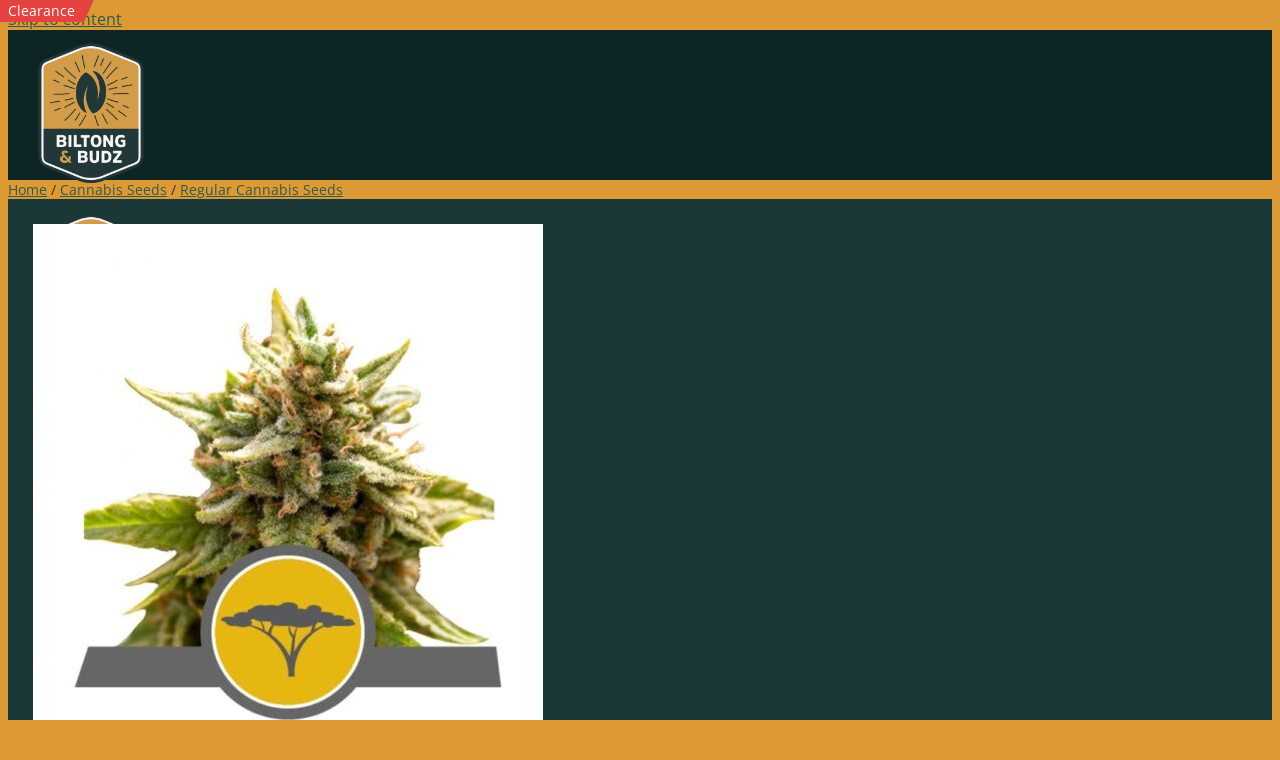

--- FILE ---
content_type: text/html; charset=UTF-8
request_url: https://www.biltongandbudz.co.za/product/rqs-marula-fruit-regular/
body_size: 65206
content:
<!DOCTYPE html>
<html lang="en-US" prefix="og: https://ogp.me/ns#" class="loading-site no-js">
<head>
	<meta charset="UTF-8" />
	<link rel="profile" href="http://gmpg.org/xfn/11" />
	<link rel="pingback" href="https://www.biltongandbudz.co.za/xmlrpc.php" />

	<script>(function(html){html.className = html.className.replace(/\bno-js\b/,'js')})(document.documentElement);</script>
<meta name="viewport" content="width=device-width, initial-scale=1" />
<!-- Search Engine Optimization by Rank Math - https://rankmath.com/ -->
<title>RQS - Marula Fruit [Regular] | Africa&#039;s Largest Cannabis Seedbank | Biltong &amp; Budz</title>
<meta name="description" content="To create Marula Fruit, we secured a unique landrace discovered in the southeast African nation of Mozambique. We bred this stunning specimen with a potent"/>
<meta name="robots" content="follow, index, max-snippet:-1, max-video-preview:-1, max-image-preview:large"/>
<link rel="canonical" href="https://www.biltongandbudz.co.za/product/rqs-marula-fruit-regular/" />
<meta property="og:locale" content="en_US" />
<meta property="og:type" content="product" />
<meta property="og:title" content="RQS - Marula Fruit [Regular] | Africa&#039;s Largest Cannabis Seedbank | Biltong &amp; Budz" />
<meta property="og:description" content="To create Marula Fruit, we secured a unique landrace discovered in the southeast African nation of Mozambique. We bred this stunning specimen with a potent" />
<meta property="og:url" content="https://www.biltongandbudz.co.za/product/rqs-marula-fruit-regular/" />
<meta property="og:site_name" content="Biltong &amp; Budz" />
<meta property="og:updated_time" content="2024-05-22T18:39:07+02:00" />
<meta property="og:image" content="https://www.biltongandbudz.co.za/wp-content/uploads/2021/10/royal-queen-seeds-marula-fruit-regular.jpg" />
<meta property="og:image:secure_url" content="https://www.biltongandbudz.co.za/wp-content/uploads/2021/10/royal-queen-seeds-marula-fruit-regular.jpg" />
<meta property="og:image:width" content="660" />
<meta property="og:image:height" content="660" />
<meta property="og:image:alt" content="RQS &#8211; Marula Fruit [Regular]" />
<meta property="og:image:type" content="image/jpeg" />
<meta name="twitter:card" content="summary_large_image" />
<meta name="twitter:title" content="RQS - Marula Fruit [Regular] | Africa&#039;s Largest Cannabis Seedbank | Biltong &amp; Budz" />
<meta name="twitter:description" content="To create Marula Fruit, we secured a unique landrace discovered in the southeast African nation of Mozambique. We bred this stunning specimen with a potent" />
<meta name="twitter:site" content="@biltongandbudz" />
<meta name="twitter:creator" content="@biltongandbudz" />
<meta name="twitter:image" content="https://www.biltongandbudz.co.za/wp-content/uploads/2021/10/royal-queen-seeds-marula-fruit-regular.jpg" />
<meta name="twitter:label1" content="Price" />
<meta name="twitter:data1" content="&#082;0.00" />
<meta name="twitter:label2" content="Availability" />
<meta name="twitter:data2" content="Out of stock" />
<script type="application/ld+json" class="rank-math-schema">{"@context":"https://schema.org","@graph":[{"@type":"Place","@id":"https://www.biltongandbudz.co.za/#place","address":{"@type":"PostalAddress","streetAddress":"1 Nolte St","addressLocality":"Weltevreden","addressRegion":"Western Cape","postalCode":"7139","addressCountry":"ZA"}},{"@type":["GardenStore","Organization"],"@id":"https://www.biltongandbudz.co.za/#organization","name":"Biltong &amp; Budz","url":"https://www.biltongandbudz.co.za","sameAs":["https://www.facebook.com/Biltongandbudz/","https://twitter.com/biltongandbudz","https://www.instagram.com/biltongandbudz_"],"email":"info@biltongandbudz.co.za","address":{"@type":"PostalAddress","streetAddress":"1 Nolte St","addressLocality":"Weltevreden","addressRegion":"Western Cape","postalCode":"7139","addressCountry":"ZA"},"logo":{"@type":"ImageObject","@id":"https://www.biltongandbudz.co.za/#logo","url":"https://www.biltongandbudz.co.za/wp-content/uploads/2025/02/transparent-icon.png","contentUrl":"https://www.biltongandbudz.co.za/wp-content/uploads/2025/02/transparent-icon.png","caption":"Biltong &amp; Budz","inLanguage":"en-US","width":"200","height":"200"},"priceRange":"$$","openingHours":["Monday,Tuesday,Wednesday,Thursday,Friday,Saturday,Sunday 09:00-17:00"],"description":"Biltong &amp; Budz offers South Africa's widest range of cannabis seeds, including local genetics and international imports. We\u2019ve served over 30,000 customers and specialize in reliable, discreet service. Please note: our store is online-only \u2014 no walk-in purchases.","legalName":"Biltong &amp; Budz Pty Ltd","location":{"@id":"https://www.biltongandbudz.co.za/#place"},"image":{"@id":"https://www.biltongandbudz.co.za/#logo"},"telephone":"068 578 8953"},{"@type":"WebSite","@id":"https://www.biltongandbudz.co.za/#website","url":"https://www.biltongandbudz.co.za","name":"Biltong &amp; Budz","alternateName":"Biltong and Budz","publisher":{"@id":"https://www.biltongandbudz.co.za/#organization"},"inLanguage":"en-US"},{"@type":"ImageObject","@id":"https://www.biltongandbudz.co.za/wp-content/uploads/2021/10/royal-queen-seeds-marula-fruit-regular.jpg","url":"https://www.biltongandbudz.co.za/wp-content/uploads/2021/10/royal-queen-seeds-marula-fruit-regular.jpg","width":"660","height":"660","inLanguage":"en-US"},{"@type":"BreadcrumbList","@id":"https://www.biltongandbudz.co.za/product/rqs-marula-fruit-regular/#breadcrumb","itemListElement":[{"@type":"ListItem","position":"1","item":{"@id":"https://www.biltongandbudz.co.za","name":"Home"}},{"@type":"ListItem","position":"2","item":{"@id":"https://www.biltongandbudz.co.za/product-category/seeds/royal-queen-seeds/","name":"Royal Queen Seeds"}},{"@type":"ListItem","position":"3","item":{"@id":"https://www.biltongandbudz.co.za/product/rqs-marula-fruit-regular/","name":"RQS &#8211; Marula Fruit [Regular]"}}]},{"@type":"ItemPage","@id":"https://www.biltongandbudz.co.za/product/rqs-marula-fruit-regular/#webpage","url":"https://www.biltongandbudz.co.za/product/rqs-marula-fruit-regular/","name":"RQS - Marula Fruit [Regular] | Africa&#039;s Largest Cannabis Seedbank | Biltong &amp; Budz","datePublished":"2021-10-23T14:00:56+02:00","dateModified":"2024-05-22T18:39:07+02:00","isPartOf":{"@id":"https://www.biltongandbudz.co.za/#website"},"primaryImageOfPage":{"@id":"https://www.biltongandbudz.co.za/wp-content/uploads/2021/10/royal-queen-seeds-marula-fruit-regular.jpg"},"inLanguage":"en-US","breadcrumb":{"@id":"https://www.biltongandbudz.co.za/product/rqs-marula-fruit-regular/#breadcrumb"}},{"@type":"Product","name":"RQS - Marula Fruit [Regular] | Africa&#039;s Largest Cannabis Seedbank | Biltong &amp; Budz","description":"To create Marula Fruit, we secured a unique landrace discovered in the southeast African nation of Mozambique. We bred this stunning specimen with a potent indica variety from Mendocino County, California. Marula Fruit emerged as a heavily indica-dominant variety featuring 75% indica genetics and 25% sativa. She\u2019s easy to grow, provides a rewarding yield, and offers medicinal qualities.","sku":"BNB53952","category":"Cannabis Seeds &gt; Royal Queen Seeds","mainEntityOfPage":{"@id":"https://www.biltongandbudz.co.za/product/rqs-marula-fruit-regular/#webpage"},"image":[{"@type":"ImageObject","url":"https://www.biltongandbudz.co.za/wp-content/uploads/2021/10/royal-queen-seeds-marula-fruit-regular.jpg","height":"660","width":"660"}],"offers":{"@type":"Offer","priceCurrency":"ZAR","price":"1000","availability":"https://schema.org/OutOfStock","itemCondition":"https://schema.org/NewCondition","url":"https://www.biltongandbudz.co.za/product/rqs-marula-fruit-regular/"},"@id":"https://www.biltongandbudz.co.za/product/rqs-marula-fruit-regular/#richSnippet"}]}</script>
<!-- /Rank Math WordPress SEO plugin -->

<link rel='dns-prefetch' href='//cdnjs.cloudflare.com' />
<link rel='prefetch' href='https://www.biltongandbudz.co.za/wp-content/themes/flatsome/assets/js/flatsome.js?ver=8e60d746741250b4dd4e' />
<link rel='prefetch' href='https://www.biltongandbudz.co.za/wp-content/themes/flatsome/assets/js/chunk.slider.js?ver=3.19.6' />
<link rel='prefetch' href='https://www.biltongandbudz.co.za/wp-content/themes/flatsome/assets/js/chunk.popups.js?ver=3.19.6' />
<link rel='prefetch' href='https://www.biltongandbudz.co.za/wp-content/themes/flatsome/assets/js/chunk.tooltips.js?ver=3.19.6' />
<link rel='prefetch' href='https://www.biltongandbudz.co.za/wp-content/themes/flatsome/assets/js/woocommerce.js?ver=dd6035ce106022a74757' />
<link rel="alternate" type="application/rss+xml" title="Africa&#039;s Largest Cannabis Seedbank | Biltong &amp; Budz &raquo; Feed" href="https://www.biltongandbudz.co.za/feed/" />
<link rel="alternate" type="application/rss+xml" title="Africa&#039;s Largest Cannabis Seedbank | Biltong &amp; Budz &raquo; Comments Feed" href="https://www.biltongandbudz.co.za/comments/feed/" />
<link rel="preload" href="https://www.biltongandbudz.co.za/wp-content/uploads/2025/02/transparent-icon.png" as="image" />
<link rel="alternate" title="oEmbed (JSON)" type="application/json+oembed" href="https://www.biltongandbudz.co.za/wp-json/oembed/1.0/embed?url=https%3A%2F%2Fwww.biltongandbudz.co.za%2Fproduct%2Frqs-marula-fruit-regular%2F" />
<link rel="alternate" title="oEmbed (XML)" type="text/xml+oembed" href="https://www.biltongandbudz.co.za/wp-json/oembed/1.0/embed?url=https%3A%2F%2Fwww.biltongandbudz.co.za%2Fproduct%2Frqs-marula-fruit-regular%2F&#038;format=xml" />
        <style>
                
        </style>
        <style id='wp-img-auto-sizes-contain-inline-css' type='text/css'>
img:is([sizes=auto i],[sizes^="auto," i]){contain-intrinsic-size:3000px 1500px}
/*# sourceURL=wp-img-auto-sizes-contain-inline-css */
</style>
<link rel='stylesheet' id='wp-components-css' href='https://www.biltongandbudz.co.za/wp-includes/css/dist/components/style.min.css?ver=6.9' type='text/css' media='all' />
<link rel='stylesheet' id='wp-preferences-css' href='https://www.biltongandbudz.co.za/wp-includes/css/dist/preferences/style.min.css?ver=6.9' type='text/css' media='all' />
<link rel='stylesheet' id='wp-block-editor-css' href='https://www.biltongandbudz.co.za/wp-includes/css/dist/block-editor/style.min.css?ver=6.9' type='text/css' media='all' />
<link rel='stylesheet' id='popup-maker-block-library-style-css' href='https://www.biltongandbudz.co.za/wp-content/plugins/popup-maker/dist/packages/block-library-style.css?ver=dbea705cfafe089d65f1' type='text/css' media='all' />
<link rel='stylesheet' id='nta-css-popup-css' href='https://www.biltongandbudz.co.za/wp-content/plugins/wp-whatsapp/assets/dist/css/style.css?ver=6.9' type='text/css' media='all' />
<style id='age-gate-custom-inline-css' type='text/css'>
:root{--ag-background-color: rgba(198,210,208,0.5);--ag-background-image-position: center center;--ag-background-image-opacity: 0.4;--ag-form-background: rgba(211,212,212,0.6);--ag-text-color: #000000;--ag-blur: 5px;}
/*# sourceURL=age-gate-custom-inline-css */
</style>
<link rel='stylesheet' id='age-gate-css' href='https://www.biltongandbudz.co.za/wp-content/plugins/age-gate/dist/main.css?ver=3.7.2' type='text/css' media='all' />
<style id='age-gate-options-inline-css' type='text/css'>
:root{--ag-background-color: rgba(198,210,208,0.5);--ag-background-image-position: center center;--ag-background-image-opacity: 0.4;--ag-form-background: rgba(211,212,212,0.6);--ag-text-color: #000000;--ag-blur: 5px;}
/*# sourceURL=age-gate-options-inline-css */
</style>
<link rel='stylesheet' id='cx-style-css' href='https://www.biltongandbudz.co.za/wp-content/plugins/coupon-x-discount-pop-up/assets/css/frontend.min.css?ver=1.4.5' type='text/css' media='all' />
<link rel='stylesheet' id='wpa-css-css' href='https://www.biltongandbudz.co.za/wp-content/plugins/honeypot/includes/css/wpa.css?ver=2.3.04' type='text/css' media='all' />
<link rel='stylesheet' id='swnza_css-css' href='https://www.biltongandbudz.co.za/wp-content/plugins/sitewide-notice-wp/css/swnza.css?ver=6.9' type='text/css' media='all' />
<link rel='stylesheet' id='uafrica-shipping-shortcode-css' href='https://www.biltongandbudz.co.za/wp-content/plugins/uafrica-shipping/assets/build/uafrica-shipping.css?ver=3.0.90' type='text/css' media='all' />
<link rel='stylesheet' id='photoswipe-css' href='https://www.biltongandbudz.co.za/wp-content/plugins/woocommerce/assets/css/photoswipe/photoswipe.min.css?ver=10.4.3' type='text/css' media='all' />
<link rel='stylesheet' id='photoswipe-default-skin-css' href='https://www.biltongandbudz.co.za/wp-content/plugins/woocommerce/assets/css/photoswipe/default-skin/default-skin.min.css?ver=10.4.3' type='text/css' media='all' />
<style id='woocommerce-inline-inline-css' type='text/css'>
.woocommerce form .form-row .required { visibility: visible; }
/*# sourceURL=woocommerce-inline-inline-css */
</style>
<link rel='stylesheet' id='ivory-search-styles-css' href='https://www.biltongandbudz.co.za/wp-content/plugins/add-search-to-menu-premium/public/css/ivory-search.min.css?ver=5.5.11' type='text/css' media='all' />
<link rel='stylesheet' id='dashicons-css' href='https://www.biltongandbudz.co.za/wp-includes/css/dashicons.min.css?ver=6.9' type='text/css' media='all' />
<style id='kadence-blocks-global-variables-inline-css' type='text/css'>
:root {--global-kb-font-size-sm:clamp(0.8rem, 0.73rem + 0.217vw, 0.9rem);--global-kb-font-size-md:clamp(1.1rem, 0.995rem + 0.326vw, 1.25rem);--global-kb-font-size-lg:clamp(1.75rem, 1.576rem + 0.543vw, 2rem);--global-kb-font-size-xl:clamp(2.25rem, 1.728rem + 1.63vw, 3rem);--global-kb-font-size-xxl:clamp(2.5rem, 1.456rem + 3.26vw, 4rem);--global-kb-font-size-xxxl:clamp(2.75rem, 0.489rem + 7.065vw, 6rem);}:root {--global-palette1: #3182CE;--global-palette2: #2B6CB0;--global-palette3: #1A202C;--global-palette4: #2D3748;--global-palette5: #4A5568;--global-palette6: #718096;--global-palette7: #EDF2F7;--global-palette8: #F7FAFC;--global-palette9: #ffffff;}
/*# sourceURL=kadence-blocks-global-variables-inline-css */
</style>
<link rel='stylesheet' id='woo_discount_pro_style-css' href='https://www.biltongandbudz.co.za/wp-content/plugins/woo-discount-rules-pro/Assets/Css/awdr_style.css?ver=2.6.1' type='text/css' media='all' />
<link rel='stylesheet' id='flatsome-main-css' href='https://www.biltongandbudz.co.za/wp-content/themes/flatsome/assets/css/flatsome.css?ver=3.19.6' type='text/css' media='all' />
<style id='flatsome-main-inline-css' type='text/css'>
@font-face {
				font-family: "fl-icons";
				font-display: block;
				src: url(https://www.biltongandbudz.co.za/wp-content/themes/flatsome/assets/css/icons/fl-icons.eot?v=3.19.6);
				src:
					url(https://www.biltongandbudz.co.za/wp-content/themes/flatsome/assets/css/icons/fl-icons.eot#iefix?v=3.19.6) format("embedded-opentype"),
					url(https://www.biltongandbudz.co.za/wp-content/themes/flatsome/assets/css/icons/fl-icons.woff2?v=3.19.6) format("woff2"),
					url(https://www.biltongandbudz.co.za/wp-content/themes/flatsome/assets/css/icons/fl-icons.ttf?v=3.19.6) format("truetype"),
					url(https://www.biltongandbudz.co.za/wp-content/themes/flatsome/assets/css/icons/fl-icons.woff?v=3.19.6) format("woff"),
					url(https://www.biltongandbudz.co.za/wp-content/themes/flatsome/assets/css/icons/fl-icons.svg?v=3.19.6#fl-icons) format("svg");
			}
/*# sourceURL=flatsome-main-inline-css */
</style>
<link rel='stylesheet' id='flatsome-shop-css' href='https://www.biltongandbudz.co.za/wp-content/themes/flatsome/assets/css/flatsome-shop.css?ver=3.19.6' type='text/css' media='all' />
<link rel='stylesheet' id='flatsome-style-css' href='https://www.biltongandbudz.co.za/wp-content/themes/flatsome-child/style.css?ver=3.0' type='text/css' media='all' />
<link rel='stylesheet' id='wppb_stylesheet-css' href='https://www.biltongandbudz.co.za/wp-content/plugins/profile-builder/assets/css/style-front-end.css?ver=3.15.2' type='text/css' media='all' />
<script type="text/javascript" src="https://www.biltongandbudz.co.za/wp-includes/js/jquery/jquery.min.js?ver=3.7.1" id="jquery-core-js"></script>
<script type="text/javascript" id="cx-script-js-extra">
/* <![CDATA[ */
var cx_data = {"site_url":"https://www.biltongandbudz.co.za","nonce":"a03601d6d8","url":"https://www.biltongandbudz.co.za/wp-admin/admin-ajax.php"};
//# sourceURL=cx-script-js-extra
/* ]]> */
</script>
<script type="text/javascript" src="https://www.biltongandbudz.co.za/wp-content/plugins/coupon-x-discount-pop-up/assets/js/frontend.min.js?ver=1.4.5" id="cx-script-js" defer="defer" data-wp-strategy="defer"></script>
<script type="text/javascript" src="https://www.biltongandbudz.co.za/wp-content/plugins/woocommerce/assets/js/photoswipe/photoswipe.min.js?ver=4.1.1-wc.10.4.3" id="wc-photoswipe-js" defer="defer" data-wp-strategy="defer"></script>
<script type="text/javascript" src="https://www.biltongandbudz.co.za/wp-content/plugins/woocommerce/assets/js/photoswipe/photoswipe-ui-default.min.js?ver=4.1.1-wc.10.4.3" id="wc-photoswipe-ui-default-js" defer="defer" data-wp-strategy="defer"></script>
<script type="text/javascript" id="wc-single-product-js-extra">
/* <![CDATA[ */
var wc_single_product_params = {"i18n_required_rating_text":"Please select a rating","i18n_rating_options":["1 of 5 stars","2 of 5 stars","3 of 5 stars","4 of 5 stars","5 of 5 stars"],"i18n_product_gallery_trigger_text":"View full-screen image gallery","review_rating_required":"yes","flexslider":{"rtl":false,"animation":"slide","smoothHeight":true,"directionNav":false,"controlNav":"thumbnails","slideshow":false,"animationSpeed":500,"animationLoop":false,"allowOneSlide":false},"zoom_enabled":"","zoom_options":[],"photoswipe_enabled":"1","photoswipe_options":{"shareEl":false,"closeOnScroll":false,"history":false,"hideAnimationDuration":0,"showAnimationDuration":0},"flexslider_enabled":""};
//# sourceURL=wc-single-product-js-extra
/* ]]> */
</script>
<script type="text/javascript" src="https://www.biltongandbudz.co.za/wp-content/plugins/woocommerce/assets/js/frontend/single-product.min.js?ver=10.4.3" id="wc-single-product-js" defer="defer" data-wp-strategy="defer"></script>
<script type="text/javascript" src="https://www.biltongandbudz.co.za/wp-content/plugins/woocommerce/assets/js/jquery-blockui/jquery.blockUI.min.js?ver=2.7.0-wc.10.4.3" id="wc-jquery-blockui-js" data-wp-strategy="defer"></script>
<script type="text/javascript" src="https://www.biltongandbudz.co.za/wp-content/plugins/woocommerce/assets/js/js-cookie/js.cookie.min.js?ver=2.1.4-wc.10.4.3" id="wc-js-cookie-js" data-wp-strategy="defer"></script>
<link rel="https://api.w.org/" href="https://www.biltongandbudz.co.za/wp-json/" /><link rel="alternate" title="JSON" type="application/json" href="https://www.biltongandbudz.co.za/wp-json/wp/v2/product/51633" /><link rel="EditURI" type="application/rsd+xml" title="RSD" href="https://www.biltongandbudz.co.za/xmlrpc.php?rsd" />
<meta name="generator" content="WordPress 6.9" />
<link rel='shortlink' href='https://www.biltongandbudz.co.za/?p=51633' />
<!-- start Simple Custom CSS and JS -->
<script type="text/javascript">
document.addEventListener('DOMContentLoaded', function () {
    document.querySelectorAll('.widget_product_categories .cat-parent').forEach(function (el) {
        el.classList.add('current-cat'); // Helps trigger default open state
    });
});




    










</script>
<!-- end Simple Custom CSS and JS -->
<!-- start Simple Custom CSS and JS -->
<script type="text/javascript">
document.addEventListener('DOMContentLoaded', function () {
  document.querySelectorAll('.product .add_to_cart_button').forEach(function(button) {
    button.addEventListener('click', function(e) {
      // Find the closest .product container
      const productEl = button.closest('.product');
      if (!productEl) return;

      // Find the Quick View trigger link inside that product card
      const quickViewBtn = productEl.querySelector('a.quick-view');
      if (!quickViewBtn) return;

      e.preventDefault(); // Block add to cart
      quickViewBtn.click(); // Simulate click on Quick View link
    });
  });
});
</script>
<!-- end Simple Custom CSS and JS -->
<style id="essential-blocks-global-styles">
            :root {
                --eb-global-primary-color: #101828;
--eb-global-secondary-color: #475467;
--eb-global-tertiary-color: #98A2B3;
--eb-global-text-color: #475467;
--eb-global-heading-color: #1D2939;
--eb-global-link-color: #444CE7;
--eb-global-background-color: #F9FAFB;
--eb-global-button-text-color: #FFFFFF;
--eb-global-button-background-color: #101828;
--eb-gradient-primary-color: linear-gradient(90deg, hsla(259, 84%, 78%, 1) 0%, hsla(206, 67%, 75%, 1) 100%);
--eb-gradient-secondary-color: linear-gradient(90deg, hsla(18, 76%, 85%, 1) 0%, hsla(203, 69%, 84%, 1) 100%);
--eb-gradient-tertiary-color: linear-gradient(90deg, hsla(248, 21%, 15%, 1) 0%, hsla(250, 14%, 61%, 1) 100%);
--eb-gradient-background-color: linear-gradient(90deg, rgb(250, 250, 250) 0%, rgb(233, 233, 233) 49%, rgb(244, 243, 243) 100%);

                --eb-tablet-breakpoint: 1024px;
--eb-mobile-breakpoint: 767px;

            }
            
            
        </style>	<noscript><style>.woocommerce-product-gallery{ opacity: 1 !important; }</style></noscript>
	<style type="text/css" id="filter-everything-inline-css">.wpc-orderby-select{width:100%}.wpc-filters-open-button-container{display:none}.wpc-debug-message{padding:16px;font-size:14px;border:1px dashed #ccc;margin-bottom:20px}.wpc-debug-title{visibility:hidden}.wpc-button-inner,.wpc-chip-content{display:flex;align-items:center}.wpc-icon-html-wrapper{position:relative;margin-right:10px;top:2px}.wpc-icon-html-wrapper span{display:block;height:1px;width:18px;border-radius:3px;background:#2c2d33;margin-bottom:4px;position:relative}span.wpc-icon-line-1:after,span.wpc-icon-line-2:after,span.wpc-icon-line-3:after{content:"";display:block;width:3px;height:3px;border:1px solid #2c2d33;background-color:#fff;position:absolute;top:-2px;box-sizing:content-box}span.wpc-icon-line-3:after{border-radius:50%;left:2px}span.wpc-icon-line-1:after{border-radius:50%;left:5px}span.wpc-icon-line-2:after{border-radius:50%;left:12px}body .wpc-filters-open-button-container a.wpc-filters-open-widget,body .wpc-filters-open-button-container a.wpc-open-close-filters-button{display:inline-block;text-align:left;border:1px solid #2c2d33;border-radius:2px;line-height:1.5;padding:7px 12px;background-color:transparent;color:#2c2d33;box-sizing:border-box;text-decoration:none!important;font-weight:400;transition:none;position:relative}@media screen and (max-width:768px){.wpc_show_bottom_widget .wpc-filters-open-button-container,.wpc_show_open_close_button .wpc-filters-open-button-container{display:block}.wpc_show_bottom_widget .wpc-filters-open-button-container{margin-top:1em;margin-bottom:1em}}</style>
<link rel="icon" href="https://www.biltongandbudz.co.za/wp-content/uploads/2025/02/cropped-favicon-32x32.jpg" sizes="32x32" />
<link rel="icon" href="https://www.biltongandbudz.co.za/wp-content/uploads/2025/02/cropped-favicon-192x192.jpg" sizes="192x192" />
<link rel="apple-touch-icon" href="https://www.biltongandbudz.co.za/wp-content/uploads/2025/02/cropped-favicon-180x180.jpg" />
<meta name="msapplication-TileImage" content="https://www.biltongandbudz.co.za/wp-content/uploads/2025/02/cropped-favicon-270x270.jpg" />
<style id="custom-css" type="text/css">:root {--primary-color: #1b3838;--fs-color-primary: #1b3838;--fs-color-secondary: #72c32c;--fs-color-success: #1b3838;--fs-color-alert: #b20000;--fs-experimental-link-color: #512e76;--fs-experimental-link-color-hover: #111;}.tooltipster-base {--tooltip-color: #ffffff;--tooltip-bg-color: #000;}.off-canvas-right .mfp-content, .off-canvas-left .mfp-content {--drawer-width: 300px;}.off-canvas .mfp-content.off-canvas-cart {--drawer-width: 360px;}.container-width, .full-width .ubermenu-nav, .container, .row{max-width: 1170px}.row.row-collapse{max-width: 1140px}.row.row-small{max-width: 1162.5px}.row.row-large{max-width: 1200px}.header-main{height: 150px}#logo img{max-height: 150px}#logo{width:166px;}.header-bottom{min-height: 10px}.header-top{min-height: 30px}.transparent .header-main{height: 30px}.transparent #logo img{max-height: 30px}.has-transparent + .page-title:first-of-type,.has-transparent + #main > .page-title,.has-transparent + #main > div > .page-title,.has-transparent + #main .page-header-wrapper:first-of-type .page-title{padding-top: 30px;}.header.show-on-scroll,.stuck .header-main{height:70px!important}.stuck #logo img{max-height: 70px!important}.search-form{ width: 100%;}.header-bg-color {background-color: #1b3838}.header-bottom {background-color: #f1f1f1}.top-bar-nav > li > a{line-height: 17px }.stuck .header-main .nav > li > a{line-height: 50px }.header-bottom-nav > li > a{line-height: 16px }@media (max-width: 549px) {.header-main{height: 70px}#logo img{max-height: 70px}}.main-menu-overlay{background-color: #1b3838}.nav-dropdown-has-arrow.nav-dropdown-has-border li.has-dropdown:before{border-bottom-color: #d39d4b;}.nav .nav-dropdown{border-color: #d39d4b }.nav-dropdown{border-radius:5px}.nav-dropdown{font-size:99%}.nav-dropdown-has-arrow li.has-dropdown:after{border-bottom-color: #1b3838;}.nav .nav-dropdown{background-color: #1b3838}.header-top{background-color:#d19c4d!important;}body{color: #2e2e2e}h1,h2,h3,h4,h5,h6,.heading-font{color: #1b3838;}body{font-size: 100%;}@media screen and (max-width: 549px){body{font-size: 100%;}}body{font-family: "Open Sans", sans-serif;}body {font-weight: 400;font-style: normal;}.nav > li > a {font-family: "Open Sans", sans-serif;}.mobile-sidebar-levels-2 .nav > li > ul > li > a {font-family: "Open Sans", sans-serif;}.nav > li > a,.mobile-sidebar-levels-2 .nav > li > ul > li > a {font-weight: 700;font-style: normal;}h1,h2,h3,h4,h5,h6,.heading-font, .off-canvas-center .nav-sidebar.nav-vertical > li > a{font-family: "Open Sans", sans-serif;}h1,h2,h3,h4,h5,h6,.heading-font,.banner h1,.banner h2 {font-weight: 600;font-style: normal;}.alt-font{font-family: Montserrat, sans-serif;}.alt-font {font-weight: 400!important;font-style: normal!important;}.header:not(.transparent) .header-nav-main.nav > li > a {color: #ffffff;}.header:not(.transparent) .header-nav-main.nav > li > a:hover,.header:not(.transparent) .header-nav-main.nav > li.active > a,.header:not(.transparent) .header-nav-main.nav > li.current > a,.header:not(.transparent) .header-nav-main.nav > li > a.active,.header:not(.transparent) .header-nav-main.nav > li > a.current{color: #d8d8d8;}.header-nav-main.nav-line-bottom > li > a:before,.header-nav-main.nav-line-grow > li > a:before,.header-nav-main.nav-line > li > a:before,.header-nav-main.nav-box > li > a:hover,.header-nav-main.nav-box > li.active > a,.header-nav-main.nav-pills > li > a:hover,.header-nav-main.nav-pills > li.active > a{color:#FFF!important;background-color: #d8d8d8;}.shop-page-title.featured-title .title-overlay{background-color: rgba(11,35,34,0.9);}.has-equal-box-heights .box-image {padding-top: 100%;}input[type='submit'], input[type="button"], button:not(.icon), .button:not(.icon){border-radius: 5px!important}.pswp__bg,.mfp-bg.mfp-ready{background-color: #1b3838}@media screen and (min-width: 550px){.products .box-vertical .box-image{min-width: 247px!important;width: 247px!important;}}.header-main .social-icons,.header-main .cart-icon strong,.header-main .menu-title,.header-main .header-button > .button.is-outline,.header-main .nav > li > a > i:not(.icon-angle-down){color: #d39d4b!important;}.header-main .header-button > .button.is-outline,.header-main .cart-icon strong:after,.header-main .cart-icon strong{border-color: #d39d4b!important;}.header-main .header-button > .button:not(.is-outline){background-color: #d39d4b!important;}.header-main .current-dropdown .cart-icon strong,.header-main .header-button > .button:hover,.header-main .header-button > .button:hover i,.header-main .header-button > .button:hover span{color:#FFF!important;}.header-main .menu-title:hover,.header-main .social-icons a:hover,.header-main .header-button > .button.is-outline:hover,.header-main .nav > li > a:hover > i:not(.icon-angle-down){color: #d39d4b!important;}.header-main .current-dropdown .cart-icon strong,.header-main .header-button > .button:hover{background-color: #d39d4b!important;}.header-main .current-dropdown .cart-icon strong:after,.header-main .current-dropdown .cart-icon strong,.header-main .header-button > .button:hover{border-color: #d39d4b!important;}.footer-2{background-color: #1b3838}.absolute-footer, html{background-color: #dd9933}button[name='update_cart'] { display: none; }.nav-vertical-fly-out > li + li {border-top-width: 1px; border-top-style: solid;}/* Custom CSS */.swnza_banner { height: auto !important;}#swnza_banner_text {font-size: 0.9em;}.label-new.menu-item > a:after{content:"New";}.label-hot.menu-item > a:after{content:"Hot";}.label-sale.menu-item > a:after{content:"Sale";}.label-popular.menu-item > a:after{content:"Popular";}</style>		<style type="text/css" id="wp-custom-css">
			@import url("https://fonts.googleapis.com/css?family=Alfa+Slab+One");
.archive-page-header {
 display: none;
}

.colophon-policies p {
    font-size: 18px !important;
    margin-bottom: 1.25em;
}
.blog-single .entry-image {
 display: none;
}

.age-gate-submit-yes, .age-gate-submit-no  {
color: white !important;
}

button {
color: black;
}

.cat-item-81 {
display: none !important;
}

a {
	color: #2D5B4E;
}

a:hover {
	color: #d19c4d;
}

p {
font-size: 1em;
}
.cat-item-1304 {
	display:none;
}
.main-header-soon {
	   font-family: "Alfa Slab One", sans-serif;
	padding: 10% 0;
}

#image_1060961407 {
    width: 100%;
    padding: 2% 33%;
}

.whitelink a {
color:white;
}

.itsnew {
color: #37a130;
}

.has-huge-font-size {
font-size: 42px;
    font-weight: 600;
	color: #429c7b;
}

.alerttext {
color: red;
}
.alerttext a {
color: red;
font-weight: 600;
}

.woocommerce-terms-and-conditions {
font-size: 0.5em;
}

.shipping__table--multiple {
background: #f9f9f9; 
padding: 10px; 
margin-top: 10px;
margin-bottom: 10px;
border-radius: 5px;
}

.woocommerce-privacy-policy-text {
	font-size: 75% !important;
}

.rfqcart-link-single {
    display: block;
    padding: 5px;
    clear: both;
    margin-top: 0;
    font-weight: 800;
    padding: 7px;
    color: white;
    background: #bb7900;
    border-radius: 5px;
    float: left;
    margin-right: 10px;
}

.rfq-shop-table_customer_info td, .rfq-shop-table_customer_info th {
padding: 20px;
}

.box, .box-bounce, .has-shadow>.col>.col-inner {
border-radius: 8px;
}

.has-equal-box-heights .box-image img {
border-radius: 8px 8px 0 0;
}

.widget_price_filter .price_slider_amount .button {
    background-color: #23544c;
    border-radius: 99px;
    float: left;
    font-size: .85em;
}

.widget_price_filter span, .widget_price_filter .ui-slider .ui-slider-range, .widget_price_filter .price_label {
color: #23544c;
}

.widget_price_filter .ui-slider .ui-slider-handle, .widget_price_filter .ui-slider .ui-slider-range {
background-color: #23544c;
}

.filter-button {
    background: #3d8d2d;
    padding: 12px;
    border-radius: 8px;
    color: #ffffff !important;
    font-size: 20px;
    width: 280px;
}

.category-filtering .filter-button strong {
color: white !important;
}

@media only screen and (max-width: 789px) {
.page-title-inner {
 padding-top: 0;
}
}

.header.show-on-scroll, .stuck .header-main {
background: white;
}

.wc-block-grid__product .wc-block-grid__product-title, .wc-block-grid__product .wc-block-grid__product-price {
font-size: 15px;
}

.wc-block-grid__product-add-to-cart.wp-block-button .wp-block-button__link {
background-color: #132929;
color: white;
padding 8px;
	font-size: 15px;
}

.has-text-align-center {
text-align: center;
}

.box-image .out-of-stock-label {
    background: hsl(0deg 0% 8.04% / 90%);
    color: #fff;
}

.header.show-on-scroll, .stuck .header-main {
    background: #1b3838;
}

.product_meta {
display: none;
}

#product-attribute-specs-table .label {
width: 30%;
}

.product-main {
padding: 20px 0 0 0;
}

.grow-category-container {
  display: flex;
  max-width: 100%;
  gap: 3px;
  margin-bottom: 20px;
}

.out-of-stock {
color: #fff !important;
}

.grow-category-container a {
  flex: 1;
  background: #4e5161;
  padding: 10px;
  color: white;
  text-align: center;
  text-decoration: none;
	margin-top: 20px;
}

.woocommerce-variation-add-to-cart, form.cart {
gap: 0.3em;
}

.pum-theme-66008 .pum-content + .pum-close, .pum-theme-default-theme .pum-content + .pum-close {
line-height: 15px;
padding: 5px;
	margin-top: 5px;
}

div.wpforms-container-full .wpforms-form input[type=submit], div.wpforms-container-full .wpforms-form button[type=submit], div.wpforms-container-full .wpforms-form .wpforms-page-button {
    background-color: #264030;
    border: 1px solid #ddd;
    color: #ffffff;
    font-size: 1em;
    font-family: inherit;
    padding: 10px 15px;
}

.woocommerce-terms-and-conditions {
    font-size: 0.8em;
}

.wc-block-grid__product.wc-block-grid__product {
margin-left: 0;
}

.section-title-bold span, .section-title-bold-center span {
    border: 2px solid #1b3838;
    padding: .3em .8em;
}

.section-title b {
background-color: #1b3838;
	opacity: 1;
}

.form-flat input:not([type=submit]), .form-flat select, .form-flat textarea {
border-radius: 5px;
	background-color: #fff;
}

@media only screen and (max-width: 789px) {
.aroma .small-6 {
    flex-basis: 25%;
    max-width: 25%;
}
	
	  .featured-title .page-title-inner {
        padding-bottom: 20px;
    }
}

.sold-out-label {
    position: absolute;
    top: 0;
    left: 0;
    right: 0;
    padding: 10px;
    background-color: rgba(255, 0, 0, 0.8);
    color: #fff;
    font-size: 16px;
    font-weight: bold;
    text-align: center;
    text-transform: uppercase;
    z-index: 10;
}

.product-category .col-inner {
    position: relative; /* Ensure the parent container is positioned for the label */
    overflow: hidden;
}

.nav-small.nav>li.html {
    font-size: .9em;
}

.nav > li > a { font-size: 1em; }

.logo-left .logo {
	margin-right: 0;
}

#logo img {
padding: 8px;
}

.stuck .header-main {
background: white !important;
color: black;
}

.categoryicons .img {
 max-width: 100px;
}

.variations .label { font-size: 1.25em; }

#plgfy_estemated_message {
padding: 0 !important;
}

.woocommerce-LoopProduct-link {
	font-weight: 800;
}

.badge-circle, .badge-outline {
margin-bottom:10px;
}

.product-small #plgfy_estemated_message { display: none;}

#plgfy_estemated_message { font-size: 0.8em;}

.swnza_banner a {
	color: white;
}

.it-gift-products-table .sorting_disabled { display: none; }

.logo img {
    display: inline;
    width: auto;
}

.box-text-products .button {
  background-color: #512e76;
  color: #fff;
  border: none;
}

.is-small, .is-small.button
 {
    font-size: 0.9em;
}

@media only screen and (max-width: 789px) {
.add-to-cart-button .button 
{ padding: 5px 15px 5px 15px;
	margin:10px 2px 2px 2px;
}
}

@media screen and (max-width: 849px) {
    .highlights .col {
        padding-bottom: 0px;
    }
}

    .highlights .col {
        padding-bottom: 0px;
    }

@media screen and (max-width: 849px) {
    .homesearch .col {
        padding-bottom: 10px;
    }
}

@media only screen and (max-width: 768px) {
  .headercats {
    display: flex !important;
    flex-wrap: nowrap !important;
    flex-direction: row !important;
    overflow-x: auto;
  }

  .headercats > .your-column-class {
    flex: 0 0 auto;
    width: 50%; 
  }
}

@media only screen and (max-width: 768px) {
.term-description {
    max-height: 100px; 
    overflow: hidden;
    transition: max-height 0.5s ease;
    position: relative;
    margin-bottom: 2em;
}

.term-description::after {
    content: "";
    position: absolute;
    bottom: 0;
    left: 0;
    width: 100%;
    height: 50px; 
    background: linear-gradient(to top, white, rgba(255, 255, 255, 0));
    pointer-events: none; 
    transition: opacity 0.5s ease;
}

.term-description:hover {
    max-height: none; 
}

.term-description:hover::after {
    opacity: 0;
	} }

.box-text-products .button { background-color: #3d8d2d }

/* Force thumbnail container to be square */
.woocommerce-product-gallery .flex-control-thumbs li,
.woocommerce-product-gallery__image--thumb {
  position: relative;
  width: 100% !important;
  padding-top: 100% !important; /* 1:1 square */
  overflow: hidden;
}

/* Force thumbnail image to fill the square */
.woocommerce-product-gallery .flex-control-thumbs li img,
.woocommerce-product-gallery__image--thumb img {
  position: absolute !important;
  top: 0;
  left: 0;
  width: 100% !important;
  height: 100% !important;
  object-fit: cover !important;
  max-height: none !important;
}

.woocommerce-product-gallery__wrapper .flickity-slider .woocommerce-product-gallery__image {
  width: 100% !important;
  padding-top: 100% !important;
  position: relative;
  overflow: hidden;
}

.woocommerce-product-gallery__wrapper .flickity-slider .woocommerce-product-gallery__image img {
  position: absolute;
  top: 0;
  left: 0;
  height: 100% !important;
  width: 100% !important;
  object-fit: cover !important;
}

  body {
    padding-bottom: 70px;
  }
	
	 /* Hide the empty flex column */
 .tax-product_cat .page-title-inner .flex-col:first-child {
    display: none !important;
  }
}

p.in-stock
 {
    color: green;
}

.wc_payment_methods img {
max-width: 250px;
margin-bottom: 10px;
}

.sidebar-inner .select2-search_field { height: 20px; } 

.category-filtering  .filter-button strong { color: #000; }

@media (max-width: 768px) { .tab-box.couponapp-position-left .tab-box-wrap {
 margin-bottom: 40px;
}
	
.mfp-wrap

 {
    z-index: 999999;
}
}

.custom-product-attributes-grid {
    display: grid;
    grid-template-columns: repeat(3, 1fr);
    gap: 15px;
    margin-top: 10px;
}

.attribute-row
 {
    padding: 10px;
    border: 1px solid #112626;
    border-radius: 0;
    background: #1b3838;
    color: white;
}

.attribute-row strong
 {
    color: #d39c48;
}

@media (max-width: 768px) {
    .custom-product-attributes-grid {
        grid-template-columns: 1fr;
    }
	
	.featured-title .page-title-inner {
 padding-bottom: 0;
}
}

.archive .box-vertical .box-text {
background: #f4f4f4;
color: #333;
}

.term-seeds .archive .box-text a {
color: white !important;
}

.blog-archive .box-text a {
color: #1b3838;
}

.post h1 {
    font-weight: 800;
    font-size: 3em;
}

.post h2 {
    font-weight: 800;
    font-size: 2.3em;
}

.post h3 {
    font-weight: 800;
    font-size: 2.0em;
}

.post h4 {
    font-weight: 800;
    font-size: 1.5em;
}

.post li {
    font-weight: 00;
    font-size: 1.25em;
}

.post .kb-table-of-content-wrap li {
    font-weight: 00;
    font-size: 1em;
}

.post p {
    font-size: 1.2em;
}

.product-info h1 {
    font-weight: 800;
    font-size: 2.2em;
}

.icon-menu:before {
    color: #1b3838;
}

.section-title
 {
    text-transform: uppercase;
    font-weight: 800;
    font-size: 200%;
}

.social-icons {
 font-size: 1.2em;
}

.stuck .header-main
 {
    background: #1b3838 !important;
    color: #ffffff;
}

.off-canvas-center
 {
    opacity: 0.98 !important;
}

.header .search-form .live-search-results {
 color: white !important;
}

@media (min-width: 1024px) {
.header-search .nav-dropdown { min-width: 800px !important; }
	}

@media (max-width: 1023px) {
.nav-dropdown { min-width: 100% !important; }
	}

.box-text {
background: #1b3838;
color:white;
border-radius: 0px 0px 8px 8px;
}

.has-shadow .box:not(.box-overlay):not(.box-shade) {
background: #1b3838;
}

.box-bounce:hover .box-text {
background: #1b3838;
}

.box-text h5 {
color: #fff;
}

.product-category:hover {
color: black;
}

.box-text a {
	color:#fff;
}

span.amount {
font-weight: 400;
}

.box-text span {
	color: #fff;
	font-size: 1em;
	margin-top: 10px
}

.woocommerce-LoopProduct-link {
	font-weight: 600;
	
}

/* Dark Product Block */

.product-main {
background: #1b3838;
padding: 25px;
}

.product-info h1 {
color: #d39c48;
}

.product-info label {
color: white;
}

.product-footer .woocommerce-tabs {
border-top: 0;
}

.product-short-description {
color: white;
}

p.in-stock {
color: white;
}

.product-info span.amount {
color: white;
}

.product-info .price {
color: white;
}

.custom-product-attributes-grid {
margin-top: 40px;
}

.lightbox-content {
background-color: #1b3838;
}

.header
 {
    background: #0d2524;
}

.wpc-filter-title {
    margin-top: 10px;
    font-size: 1.2em;
    font-weight: 700;
}

/* Expand WooCommerce category submenus */
.widget_product_categories .children {
    display: block !important;
}

.blog .box-text a
 {
    color: #d39c48;
    font-size: 1.2em;
}

/* Position container relative so the badge can sit on top */
.woocommerce ul.products li.product { position: relative; }

/* Badge styling */
.bb-one-left-badge
 {
    padding: 5px;
    color: #cd9847 !important;
}

.bnb-product-attributes {
    padding: 10px 5px 10px 5px;
    margin-top: 10px;
	  color: #fff;
    margin-bottom: 10px;
    border-radius: 8px;
	  text-align: left;  
}

.bnb-product-attributes strong {
	color: #d49f4f;
}


	.box-text a:not(.button) {
  font-size: 1.2em;
	color: #d39d4b;
	}

.rounded {
border-radius: 8px;
}

.rounded .fill {
border-radius: 8px;
}		</style>
		<style id="kirki-inline-styles">/* cyrillic-ext */
@font-face {
  font-family: 'Open Sans';
  font-style: normal;
  font-weight: 400;
  font-stretch: 100%;
  font-display: swap;
  src: url(https://www.biltongandbudz.co.za/wp-content/fonts/open-sans/memvYaGs126MiZpBA-UvWbX2vVnXBbObj2OVTSKmu1aB.woff2) format('woff2');
  unicode-range: U+0460-052F, U+1C80-1C8A, U+20B4, U+2DE0-2DFF, U+A640-A69F, U+FE2E-FE2F;
}
/* cyrillic */
@font-face {
  font-family: 'Open Sans';
  font-style: normal;
  font-weight: 400;
  font-stretch: 100%;
  font-display: swap;
  src: url(https://www.biltongandbudz.co.za/wp-content/fonts/open-sans/memvYaGs126MiZpBA-UvWbX2vVnXBbObj2OVTSumu1aB.woff2) format('woff2');
  unicode-range: U+0301, U+0400-045F, U+0490-0491, U+04B0-04B1, U+2116;
}
/* greek-ext */
@font-face {
  font-family: 'Open Sans';
  font-style: normal;
  font-weight: 400;
  font-stretch: 100%;
  font-display: swap;
  src: url(https://www.biltongandbudz.co.za/wp-content/fonts/open-sans/memvYaGs126MiZpBA-UvWbX2vVnXBbObj2OVTSOmu1aB.woff2) format('woff2');
  unicode-range: U+1F00-1FFF;
}
/* greek */
@font-face {
  font-family: 'Open Sans';
  font-style: normal;
  font-weight: 400;
  font-stretch: 100%;
  font-display: swap;
  src: url(https://www.biltongandbudz.co.za/wp-content/fonts/open-sans/memvYaGs126MiZpBA-UvWbX2vVnXBbObj2OVTSymu1aB.woff2) format('woff2');
  unicode-range: U+0370-0377, U+037A-037F, U+0384-038A, U+038C, U+038E-03A1, U+03A3-03FF;
}
/* hebrew */
@font-face {
  font-family: 'Open Sans';
  font-style: normal;
  font-weight: 400;
  font-stretch: 100%;
  font-display: swap;
  src: url(https://www.biltongandbudz.co.za/wp-content/fonts/open-sans/memvYaGs126MiZpBA-UvWbX2vVnXBbObj2OVTS2mu1aB.woff2) format('woff2');
  unicode-range: U+0307-0308, U+0590-05FF, U+200C-2010, U+20AA, U+25CC, U+FB1D-FB4F;
}
/* math */
@font-face {
  font-family: 'Open Sans';
  font-style: normal;
  font-weight: 400;
  font-stretch: 100%;
  font-display: swap;
  src: url(https://www.biltongandbudz.co.za/wp-content/fonts/open-sans/memvYaGs126MiZpBA-UvWbX2vVnXBbObj2OVTVOmu1aB.woff2) format('woff2');
  unicode-range: U+0302-0303, U+0305, U+0307-0308, U+0310, U+0312, U+0315, U+031A, U+0326-0327, U+032C, U+032F-0330, U+0332-0333, U+0338, U+033A, U+0346, U+034D, U+0391-03A1, U+03A3-03A9, U+03B1-03C9, U+03D1, U+03D5-03D6, U+03F0-03F1, U+03F4-03F5, U+2016-2017, U+2034-2038, U+203C, U+2040, U+2043, U+2047, U+2050, U+2057, U+205F, U+2070-2071, U+2074-208E, U+2090-209C, U+20D0-20DC, U+20E1, U+20E5-20EF, U+2100-2112, U+2114-2115, U+2117-2121, U+2123-214F, U+2190, U+2192, U+2194-21AE, U+21B0-21E5, U+21F1-21F2, U+21F4-2211, U+2213-2214, U+2216-22FF, U+2308-230B, U+2310, U+2319, U+231C-2321, U+2336-237A, U+237C, U+2395, U+239B-23B7, U+23D0, U+23DC-23E1, U+2474-2475, U+25AF, U+25B3, U+25B7, U+25BD, U+25C1, U+25CA, U+25CC, U+25FB, U+266D-266F, U+27C0-27FF, U+2900-2AFF, U+2B0E-2B11, U+2B30-2B4C, U+2BFE, U+3030, U+FF5B, U+FF5D, U+1D400-1D7FF, U+1EE00-1EEFF;
}
/* symbols */
@font-face {
  font-family: 'Open Sans';
  font-style: normal;
  font-weight: 400;
  font-stretch: 100%;
  font-display: swap;
  src: url(https://www.biltongandbudz.co.za/wp-content/fonts/open-sans/memvYaGs126MiZpBA-UvWbX2vVnXBbObj2OVTUGmu1aB.woff2) format('woff2');
  unicode-range: U+0001-000C, U+000E-001F, U+007F-009F, U+20DD-20E0, U+20E2-20E4, U+2150-218F, U+2190, U+2192, U+2194-2199, U+21AF, U+21E6-21F0, U+21F3, U+2218-2219, U+2299, U+22C4-22C6, U+2300-243F, U+2440-244A, U+2460-24FF, U+25A0-27BF, U+2800-28FF, U+2921-2922, U+2981, U+29BF, U+29EB, U+2B00-2BFF, U+4DC0-4DFF, U+FFF9-FFFB, U+10140-1018E, U+10190-1019C, U+101A0, U+101D0-101FD, U+102E0-102FB, U+10E60-10E7E, U+1D2C0-1D2D3, U+1D2E0-1D37F, U+1F000-1F0FF, U+1F100-1F1AD, U+1F1E6-1F1FF, U+1F30D-1F30F, U+1F315, U+1F31C, U+1F31E, U+1F320-1F32C, U+1F336, U+1F378, U+1F37D, U+1F382, U+1F393-1F39F, U+1F3A7-1F3A8, U+1F3AC-1F3AF, U+1F3C2, U+1F3C4-1F3C6, U+1F3CA-1F3CE, U+1F3D4-1F3E0, U+1F3ED, U+1F3F1-1F3F3, U+1F3F5-1F3F7, U+1F408, U+1F415, U+1F41F, U+1F426, U+1F43F, U+1F441-1F442, U+1F444, U+1F446-1F449, U+1F44C-1F44E, U+1F453, U+1F46A, U+1F47D, U+1F4A3, U+1F4B0, U+1F4B3, U+1F4B9, U+1F4BB, U+1F4BF, U+1F4C8-1F4CB, U+1F4D6, U+1F4DA, U+1F4DF, U+1F4E3-1F4E6, U+1F4EA-1F4ED, U+1F4F7, U+1F4F9-1F4FB, U+1F4FD-1F4FE, U+1F503, U+1F507-1F50B, U+1F50D, U+1F512-1F513, U+1F53E-1F54A, U+1F54F-1F5FA, U+1F610, U+1F650-1F67F, U+1F687, U+1F68D, U+1F691, U+1F694, U+1F698, U+1F6AD, U+1F6B2, U+1F6B9-1F6BA, U+1F6BC, U+1F6C6-1F6CF, U+1F6D3-1F6D7, U+1F6E0-1F6EA, U+1F6F0-1F6F3, U+1F6F7-1F6FC, U+1F700-1F7FF, U+1F800-1F80B, U+1F810-1F847, U+1F850-1F859, U+1F860-1F887, U+1F890-1F8AD, U+1F8B0-1F8BB, U+1F8C0-1F8C1, U+1F900-1F90B, U+1F93B, U+1F946, U+1F984, U+1F996, U+1F9E9, U+1FA00-1FA6F, U+1FA70-1FA7C, U+1FA80-1FA89, U+1FA8F-1FAC6, U+1FACE-1FADC, U+1FADF-1FAE9, U+1FAF0-1FAF8, U+1FB00-1FBFF;
}
/* vietnamese */
@font-face {
  font-family: 'Open Sans';
  font-style: normal;
  font-weight: 400;
  font-stretch: 100%;
  font-display: swap;
  src: url(https://www.biltongandbudz.co.za/wp-content/fonts/open-sans/memvYaGs126MiZpBA-UvWbX2vVnXBbObj2OVTSCmu1aB.woff2) format('woff2');
  unicode-range: U+0102-0103, U+0110-0111, U+0128-0129, U+0168-0169, U+01A0-01A1, U+01AF-01B0, U+0300-0301, U+0303-0304, U+0308-0309, U+0323, U+0329, U+1EA0-1EF9, U+20AB;
}
/* latin-ext */
@font-face {
  font-family: 'Open Sans';
  font-style: normal;
  font-weight: 400;
  font-stretch: 100%;
  font-display: swap;
  src: url(https://www.biltongandbudz.co.za/wp-content/fonts/open-sans/memvYaGs126MiZpBA-UvWbX2vVnXBbObj2OVTSGmu1aB.woff2) format('woff2');
  unicode-range: U+0100-02BA, U+02BD-02C5, U+02C7-02CC, U+02CE-02D7, U+02DD-02FF, U+0304, U+0308, U+0329, U+1D00-1DBF, U+1E00-1E9F, U+1EF2-1EFF, U+2020, U+20A0-20AB, U+20AD-20C0, U+2113, U+2C60-2C7F, U+A720-A7FF;
}
/* latin */
@font-face {
  font-family: 'Open Sans';
  font-style: normal;
  font-weight: 400;
  font-stretch: 100%;
  font-display: swap;
  src: url(https://www.biltongandbudz.co.za/wp-content/fonts/open-sans/memvYaGs126MiZpBA-UvWbX2vVnXBbObj2OVTS-muw.woff2) format('woff2');
  unicode-range: U+0000-00FF, U+0131, U+0152-0153, U+02BB-02BC, U+02C6, U+02DA, U+02DC, U+0304, U+0308, U+0329, U+2000-206F, U+20AC, U+2122, U+2191, U+2193, U+2212, U+2215, U+FEFF, U+FFFD;
}
/* cyrillic-ext */
@font-face {
  font-family: 'Open Sans';
  font-style: normal;
  font-weight: 600;
  font-stretch: 100%;
  font-display: swap;
  src: url(https://www.biltongandbudz.co.za/wp-content/fonts/open-sans/memvYaGs126MiZpBA-UvWbX2vVnXBbObj2OVTSKmu1aB.woff2) format('woff2');
  unicode-range: U+0460-052F, U+1C80-1C8A, U+20B4, U+2DE0-2DFF, U+A640-A69F, U+FE2E-FE2F;
}
/* cyrillic */
@font-face {
  font-family: 'Open Sans';
  font-style: normal;
  font-weight: 600;
  font-stretch: 100%;
  font-display: swap;
  src: url(https://www.biltongandbudz.co.za/wp-content/fonts/open-sans/memvYaGs126MiZpBA-UvWbX2vVnXBbObj2OVTSumu1aB.woff2) format('woff2');
  unicode-range: U+0301, U+0400-045F, U+0490-0491, U+04B0-04B1, U+2116;
}
/* greek-ext */
@font-face {
  font-family: 'Open Sans';
  font-style: normal;
  font-weight: 600;
  font-stretch: 100%;
  font-display: swap;
  src: url(https://www.biltongandbudz.co.za/wp-content/fonts/open-sans/memvYaGs126MiZpBA-UvWbX2vVnXBbObj2OVTSOmu1aB.woff2) format('woff2');
  unicode-range: U+1F00-1FFF;
}
/* greek */
@font-face {
  font-family: 'Open Sans';
  font-style: normal;
  font-weight: 600;
  font-stretch: 100%;
  font-display: swap;
  src: url(https://www.biltongandbudz.co.za/wp-content/fonts/open-sans/memvYaGs126MiZpBA-UvWbX2vVnXBbObj2OVTSymu1aB.woff2) format('woff2');
  unicode-range: U+0370-0377, U+037A-037F, U+0384-038A, U+038C, U+038E-03A1, U+03A3-03FF;
}
/* hebrew */
@font-face {
  font-family: 'Open Sans';
  font-style: normal;
  font-weight: 600;
  font-stretch: 100%;
  font-display: swap;
  src: url(https://www.biltongandbudz.co.za/wp-content/fonts/open-sans/memvYaGs126MiZpBA-UvWbX2vVnXBbObj2OVTS2mu1aB.woff2) format('woff2');
  unicode-range: U+0307-0308, U+0590-05FF, U+200C-2010, U+20AA, U+25CC, U+FB1D-FB4F;
}
/* math */
@font-face {
  font-family: 'Open Sans';
  font-style: normal;
  font-weight: 600;
  font-stretch: 100%;
  font-display: swap;
  src: url(https://www.biltongandbudz.co.za/wp-content/fonts/open-sans/memvYaGs126MiZpBA-UvWbX2vVnXBbObj2OVTVOmu1aB.woff2) format('woff2');
  unicode-range: U+0302-0303, U+0305, U+0307-0308, U+0310, U+0312, U+0315, U+031A, U+0326-0327, U+032C, U+032F-0330, U+0332-0333, U+0338, U+033A, U+0346, U+034D, U+0391-03A1, U+03A3-03A9, U+03B1-03C9, U+03D1, U+03D5-03D6, U+03F0-03F1, U+03F4-03F5, U+2016-2017, U+2034-2038, U+203C, U+2040, U+2043, U+2047, U+2050, U+2057, U+205F, U+2070-2071, U+2074-208E, U+2090-209C, U+20D0-20DC, U+20E1, U+20E5-20EF, U+2100-2112, U+2114-2115, U+2117-2121, U+2123-214F, U+2190, U+2192, U+2194-21AE, U+21B0-21E5, U+21F1-21F2, U+21F4-2211, U+2213-2214, U+2216-22FF, U+2308-230B, U+2310, U+2319, U+231C-2321, U+2336-237A, U+237C, U+2395, U+239B-23B7, U+23D0, U+23DC-23E1, U+2474-2475, U+25AF, U+25B3, U+25B7, U+25BD, U+25C1, U+25CA, U+25CC, U+25FB, U+266D-266F, U+27C0-27FF, U+2900-2AFF, U+2B0E-2B11, U+2B30-2B4C, U+2BFE, U+3030, U+FF5B, U+FF5D, U+1D400-1D7FF, U+1EE00-1EEFF;
}
/* symbols */
@font-face {
  font-family: 'Open Sans';
  font-style: normal;
  font-weight: 600;
  font-stretch: 100%;
  font-display: swap;
  src: url(https://www.biltongandbudz.co.za/wp-content/fonts/open-sans/memvYaGs126MiZpBA-UvWbX2vVnXBbObj2OVTUGmu1aB.woff2) format('woff2');
  unicode-range: U+0001-000C, U+000E-001F, U+007F-009F, U+20DD-20E0, U+20E2-20E4, U+2150-218F, U+2190, U+2192, U+2194-2199, U+21AF, U+21E6-21F0, U+21F3, U+2218-2219, U+2299, U+22C4-22C6, U+2300-243F, U+2440-244A, U+2460-24FF, U+25A0-27BF, U+2800-28FF, U+2921-2922, U+2981, U+29BF, U+29EB, U+2B00-2BFF, U+4DC0-4DFF, U+FFF9-FFFB, U+10140-1018E, U+10190-1019C, U+101A0, U+101D0-101FD, U+102E0-102FB, U+10E60-10E7E, U+1D2C0-1D2D3, U+1D2E0-1D37F, U+1F000-1F0FF, U+1F100-1F1AD, U+1F1E6-1F1FF, U+1F30D-1F30F, U+1F315, U+1F31C, U+1F31E, U+1F320-1F32C, U+1F336, U+1F378, U+1F37D, U+1F382, U+1F393-1F39F, U+1F3A7-1F3A8, U+1F3AC-1F3AF, U+1F3C2, U+1F3C4-1F3C6, U+1F3CA-1F3CE, U+1F3D4-1F3E0, U+1F3ED, U+1F3F1-1F3F3, U+1F3F5-1F3F7, U+1F408, U+1F415, U+1F41F, U+1F426, U+1F43F, U+1F441-1F442, U+1F444, U+1F446-1F449, U+1F44C-1F44E, U+1F453, U+1F46A, U+1F47D, U+1F4A3, U+1F4B0, U+1F4B3, U+1F4B9, U+1F4BB, U+1F4BF, U+1F4C8-1F4CB, U+1F4D6, U+1F4DA, U+1F4DF, U+1F4E3-1F4E6, U+1F4EA-1F4ED, U+1F4F7, U+1F4F9-1F4FB, U+1F4FD-1F4FE, U+1F503, U+1F507-1F50B, U+1F50D, U+1F512-1F513, U+1F53E-1F54A, U+1F54F-1F5FA, U+1F610, U+1F650-1F67F, U+1F687, U+1F68D, U+1F691, U+1F694, U+1F698, U+1F6AD, U+1F6B2, U+1F6B9-1F6BA, U+1F6BC, U+1F6C6-1F6CF, U+1F6D3-1F6D7, U+1F6E0-1F6EA, U+1F6F0-1F6F3, U+1F6F7-1F6FC, U+1F700-1F7FF, U+1F800-1F80B, U+1F810-1F847, U+1F850-1F859, U+1F860-1F887, U+1F890-1F8AD, U+1F8B0-1F8BB, U+1F8C0-1F8C1, U+1F900-1F90B, U+1F93B, U+1F946, U+1F984, U+1F996, U+1F9E9, U+1FA00-1FA6F, U+1FA70-1FA7C, U+1FA80-1FA89, U+1FA8F-1FAC6, U+1FACE-1FADC, U+1FADF-1FAE9, U+1FAF0-1FAF8, U+1FB00-1FBFF;
}
/* vietnamese */
@font-face {
  font-family: 'Open Sans';
  font-style: normal;
  font-weight: 600;
  font-stretch: 100%;
  font-display: swap;
  src: url(https://www.biltongandbudz.co.za/wp-content/fonts/open-sans/memvYaGs126MiZpBA-UvWbX2vVnXBbObj2OVTSCmu1aB.woff2) format('woff2');
  unicode-range: U+0102-0103, U+0110-0111, U+0128-0129, U+0168-0169, U+01A0-01A1, U+01AF-01B0, U+0300-0301, U+0303-0304, U+0308-0309, U+0323, U+0329, U+1EA0-1EF9, U+20AB;
}
/* latin-ext */
@font-face {
  font-family: 'Open Sans';
  font-style: normal;
  font-weight: 600;
  font-stretch: 100%;
  font-display: swap;
  src: url(https://www.biltongandbudz.co.za/wp-content/fonts/open-sans/memvYaGs126MiZpBA-UvWbX2vVnXBbObj2OVTSGmu1aB.woff2) format('woff2');
  unicode-range: U+0100-02BA, U+02BD-02C5, U+02C7-02CC, U+02CE-02D7, U+02DD-02FF, U+0304, U+0308, U+0329, U+1D00-1DBF, U+1E00-1E9F, U+1EF2-1EFF, U+2020, U+20A0-20AB, U+20AD-20C0, U+2113, U+2C60-2C7F, U+A720-A7FF;
}
/* latin */
@font-face {
  font-family: 'Open Sans';
  font-style: normal;
  font-weight: 600;
  font-stretch: 100%;
  font-display: swap;
  src: url(https://www.biltongandbudz.co.za/wp-content/fonts/open-sans/memvYaGs126MiZpBA-UvWbX2vVnXBbObj2OVTS-muw.woff2) format('woff2');
  unicode-range: U+0000-00FF, U+0131, U+0152-0153, U+02BB-02BC, U+02C6, U+02DA, U+02DC, U+0304, U+0308, U+0329, U+2000-206F, U+20AC, U+2122, U+2191, U+2193, U+2212, U+2215, U+FEFF, U+FFFD;
}
/* cyrillic-ext */
@font-face {
  font-family: 'Open Sans';
  font-style: normal;
  font-weight: 700;
  font-stretch: 100%;
  font-display: swap;
  src: url(https://www.biltongandbudz.co.za/wp-content/fonts/open-sans/memvYaGs126MiZpBA-UvWbX2vVnXBbObj2OVTSKmu1aB.woff2) format('woff2');
  unicode-range: U+0460-052F, U+1C80-1C8A, U+20B4, U+2DE0-2DFF, U+A640-A69F, U+FE2E-FE2F;
}
/* cyrillic */
@font-face {
  font-family: 'Open Sans';
  font-style: normal;
  font-weight: 700;
  font-stretch: 100%;
  font-display: swap;
  src: url(https://www.biltongandbudz.co.za/wp-content/fonts/open-sans/memvYaGs126MiZpBA-UvWbX2vVnXBbObj2OVTSumu1aB.woff2) format('woff2');
  unicode-range: U+0301, U+0400-045F, U+0490-0491, U+04B0-04B1, U+2116;
}
/* greek-ext */
@font-face {
  font-family: 'Open Sans';
  font-style: normal;
  font-weight: 700;
  font-stretch: 100%;
  font-display: swap;
  src: url(https://www.biltongandbudz.co.za/wp-content/fonts/open-sans/memvYaGs126MiZpBA-UvWbX2vVnXBbObj2OVTSOmu1aB.woff2) format('woff2');
  unicode-range: U+1F00-1FFF;
}
/* greek */
@font-face {
  font-family: 'Open Sans';
  font-style: normal;
  font-weight: 700;
  font-stretch: 100%;
  font-display: swap;
  src: url(https://www.biltongandbudz.co.za/wp-content/fonts/open-sans/memvYaGs126MiZpBA-UvWbX2vVnXBbObj2OVTSymu1aB.woff2) format('woff2');
  unicode-range: U+0370-0377, U+037A-037F, U+0384-038A, U+038C, U+038E-03A1, U+03A3-03FF;
}
/* hebrew */
@font-face {
  font-family: 'Open Sans';
  font-style: normal;
  font-weight: 700;
  font-stretch: 100%;
  font-display: swap;
  src: url(https://www.biltongandbudz.co.za/wp-content/fonts/open-sans/memvYaGs126MiZpBA-UvWbX2vVnXBbObj2OVTS2mu1aB.woff2) format('woff2');
  unicode-range: U+0307-0308, U+0590-05FF, U+200C-2010, U+20AA, U+25CC, U+FB1D-FB4F;
}
/* math */
@font-face {
  font-family: 'Open Sans';
  font-style: normal;
  font-weight: 700;
  font-stretch: 100%;
  font-display: swap;
  src: url(https://www.biltongandbudz.co.za/wp-content/fonts/open-sans/memvYaGs126MiZpBA-UvWbX2vVnXBbObj2OVTVOmu1aB.woff2) format('woff2');
  unicode-range: U+0302-0303, U+0305, U+0307-0308, U+0310, U+0312, U+0315, U+031A, U+0326-0327, U+032C, U+032F-0330, U+0332-0333, U+0338, U+033A, U+0346, U+034D, U+0391-03A1, U+03A3-03A9, U+03B1-03C9, U+03D1, U+03D5-03D6, U+03F0-03F1, U+03F4-03F5, U+2016-2017, U+2034-2038, U+203C, U+2040, U+2043, U+2047, U+2050, U+2057, U+205F, U+2070-2071, U+2074-208E, U+2090-209C, U+20D0-20DC, U+20E1, U+20E5-20EF, U+2100-2112, U+2114-2115, U+2117-2121, U+2123-214F, U+2190, U+2192, U+2194-21AE, U+21B0-21E5, U+21F1-21F2, U+21F4-2211, U+2213-2214, U+2216-22FF, U+2308-230B, U+2310, U+2319, U+231C-2321, U+2336-237A, U+237C, U+2395, U+239B-23B7, U+23D0, U+23DC-23E1, U+2474-2475, U+25AF, U+25B3, U+25B7, U+25BD, U+25C1, U+25CA, U+25CC, U+25FB, U+266D-266F, U+27C0-27FF, U+2900-2AFF, U+2B0E-2B11, U+2B30-2B4C, U+2BFE, U+3030, U+FF5B, U+FF5D, U+1D400-1D7FF, U+1EE00-1EEFF;
}
/* symbols */
@font-face {
  font-family: 'Open Sans';
  font-style: normal;
  font-weight: 700;
  font-stretch: 100%;
  font-display: swap;
  src: url(https://www.biltongandbudz.co.za/wp-content/fonts/open-sans/memvYaGs126MiZpBA-UvWbX2vVnXBbObj2OVTUGmu1aB.woff2) format('woff2');
  unicode-range: U+0001-000C, U+000E-001F, U+007F-009F, U+20DD-20E0, U+20E2-20E4, U+2150-218F, U+2190, U+2192, U+2194-2199, U+21AF, U+21E6-21F0, U+21F3, U+2218-2219, U+2299, U+22C4-22C6, U+2300-243F, U+2440-244A, U+2460-24FF, U+25A0-27BF, U+2800-28FF, U+2921-2922, U+2981, U+29BF, U+29EB, U+2B00-2BFF, U+4DC0-4DFF, U+FFF9-FFFB, U+10140-1018E, U+10190-1019C, U+101A0, U+101D0-101FD, U+102E0-102FB, U+10E60-10E7E, U+1D2C0-1D2D3, U+1D2E0-1D37F, U+1F000-1F0FF, U+1F100-1F1AD, U+1F1E6-1F1FF, U+1F30D-1F30F, U+1F315, U+1F31C, U+1F31E, U+1F320-1F32C, U+1F336, U+1F378, U+1F37D, U+1F382, U+1F393-1F39F, U+1F3A7-1F3A8, U+1F3AC-1F3AF, U+1F3C2, U+1F3C4-1F3C6, U+1F3CA-1F3CE, U+1F3D4-1F3E0, U+1F3ED, U+1F3F1-1F3F3, U+1F3F5-1F3F7, U+1F408, U+1F415, U+1F41F, U+1F426, U+1F43F, U+1F441-1F442, U+1F444, U+1F446-1F449, U+1F44C-1F44E, U+1F453, U+1F46A, U+1F47D, U+1F4A3, U+1F4B0, U+1F4B3, U+1F4B9, U+1F4BB, U+1F4BF, U+1F4C8-1F4CB, U+1F4D6, U+1F4DA, U+1F4DF, U+1F4E3-1F4E6, U+1F4EA-1F4ED, U+1F4F7, U+1F4F9-1F4FB, U+1F4FD-1F4FE, U+1F503, U+1F507-1F50B, U+1F50D, U+1F512-1F513, U+1F53E-1F54A, U+1F54F-1F5FA, U+1F610, U+1F650-1F67F, U+1F687, U+1F68D, U+1F691, U+1F694, U+1F698, U+1F6AD, U+1F6B2, U+1F6B9-1F6BA, U+1F6BC, U+1F6C6-1F6CF, U+1F6D3-1F6D7, U+1F6E0-1F6EA, U+1F6F0-1F6F3, U+1F6F7-1F6FC, U+1F700-1F7FF, U+1F800-1F80B, U+1F810-1F847, U+1F850-1F859, U+1F860-1F887, U+1F890-1F8AD, U+1F8B0-1F8BB, U+1F8C0-1F8C1, U+1F900-1F90B, U+1F93B, U+1F946, U+1F984, U+1F996, U+1F9E9, U+1FA00-1FA6F, U+1FA70-1FA7C, U+1FA80-1FA89, U+1FA8F-1FAC6, U+1FACE-1FADC, U+1FADF-1FAE9, U+1FAF0-1FAF8, U+1FB00-1FBFF;
}
/* vietnamese */
@font-face {
  font-family: 'Open Sans';
  font-style: normal;
  font-weight: 700;
  font-stretch: 100%;
  font-display: swap;
  src: url(https://www.biltongandbudz.co.za/wp-content/fonts/open-sans/memvYaGs126MiZpBA-UvWbX2vVnXBbObj2OVTSCmu1aB.woff2) format('woff2');
  unicode-range: U+0102-0103, U+0110-0111, U+0128-0129, U+0168-0169, U+01A0-01A1, U+01AF-01B0, U+0300-0301, U+0303-0304, U+0308-0309, U+0323, U+0329, U+1EA0-1EF9, U+20AB;
}
/* latin-ext */
@font-face {
  font-family: 'Open Sans';
  font-style: normal;
  font-weight: 700;
  font-stretch: 100%;
  font-display: swap;
  src: url(https://www.biltongandbudz.co.za/wp-content/fonts/open-sans/memvYaGs126MiZpBA-UvWbX2vVnXBbObj2OVTSGmu1aB.woff2) format('woff2');
  unicode-range: U+0100-02BA, U+02BD-02C5, U+02C7-02CC, U+02CE-02D7, U+02DD-02FF, U+0304, U+0308, U+0329, U+1D00-1DBF, U+1E00-1E9F, U+1EF2-1EFF, U+2020, U+20A0-20AB, U+20AD-20C0, U+2113, U+2C60-2C7F, U+A720-A7FF;
}
/* latin */
@font-face {
  font-family: 'Open Sans';
  font-style: normal;
  font-weight: 700;
  font-stretch: 100%;
  font-display: swap;
  src: url(https://www.biltongandbudz.co.za/wp-content/fonts/open-sans/memvYaGs126MiZpBA-UvWbX2vVnXBbObj2OVTS-muw.woff2) format('woff2');
  unicode-range: U+0000-00FF, U+0131, U+0152-0153, U+02BB-02BC, U+02C6, U+02DA, U+02DC, U+0304, U+0308, U+0329, U+2000-206F, U+20AC, U+2122, U+2191, U+2193, U+2212, U+2215, U+FEFF, U+FFFD;
}/* cyrillic-ext */
@font-face {
  font-family: 'Montserrat';
  font-style: normal;
  font-weight: 400;
  font-display: swap;
  src: url(https://www.biltongandbudz.co.za/wp-content/fonts/montserrat/JTUHjIg1_i6t8kCHKm4532VJOt5-QNFgpCtr6Hw0aXpsog.woff2) format('woff2');
  unicode-range: U+0460-052F, U+1C80-1C8A, U+20B4, U+2DE0-2DFF, U+A640-A69F, U+FE2E-FE2F;
}
/* cyrillic */
@font-face {
  font-family: 'Montserrat';
  font-style: normal;
  font-weight: 400;
  font-display: swap;
  src: url(https://www.biltongandbudz.co.za/wp-content/fonts/montserrat/JTUHjIg1_i6t8kCHKm4532VJOt5-QNFgpCtr6Hw9aXpsog.woff2) format('woff2');
  unicode-range: U+0301, U+0400-045F, U+0490-0491, U+04B0-04B1, U+2116;
}
/* vietnamese */
@font-face {
  font-family: 'Montserrat';
  font-style: normal;
  font-weight: 400;
  font-display: swap;
  src: url(https://www.biltongandbudz.co.za/wp-content/fonts/montserrat/JTUHjIg1_i6t8kCHKm4532VJOt5-QNFgpCtr6Hw2aXpsog.woff2) format('woff2');
  unicode-range: U+0102-0103, U+0110-0111, U+0128-0129, U+0168-0169, U+01A0-01A1, U+01AF-01B0, U+0300-0301, U+0303-0304, U+0308-0309, U+0323, U+0329, U+1EA0-1EF9, U+20AB;
}
/* latin-ext */
@font-face {
  font-family: 'Montserrat';
  font-style: normal;
  font-weight: 400;
  font-display: swap;
  src: url(https://www.biltongandbudz.co.za/wp-content/fonts/montserrat/JTUHjIg1_i6t8kCHKm4532VJOt5-QNFgpCtr6Hw3aXpsog.woff2) format('woff2');
  unicode-range: U+0100-02BA, U+02BD-02C5, U+02C7-02CC, U+02CE-02D7, U+02DD-02FF, U+0304, U+0308, U+0329, U+1D00-1DBF, U+1E00-1E9F, U+1EF2-1EFF, U+2020, U+20A0-20AB, U+20AD-20C0, U+2113, U+2C60-2C7F, U+A720-A7FF;
}
/* latin */
@font-face {
  font-family: 'Montserrat';
  font-style: normal;
  font-weight: 400;
  font-display: swap;
  src: url(https://www.biltongandbudz.co.za/wp-content/fonts/montserrat/JTUHjIg1_i6t8kCHKm4532VJOt5-QNFgpCtr6Hw5aXo.woff2) format('woff2');
  unicode-range: U+0000-00FF, U+0131, U+0152-0153, U+02BB-02BC, U+02C6, U+02DA, U+02DC, U+0304, U+0308, U+0329, U+2000-206F, U+20AC, U+2122, U+2191, U+2193, U+2212, U+2215, U+FEFF, U+FFFD;
}</style>			<style type="text/css" media="screen">
			/* Ivory search custom CSS code */
			.is-form-style input.is-search-input {
padding: 30px;
font-size: 18px !important;
}

.is-form-style-1.is-form-id-80194 .is-search-input {
border-radius: 8px;
}


.is-form-style input.is-search-submit, .is-search-icon {
    margin-top: 10px;
    margin-right: 15px;
    font-size: 18px !important;
}

			</style>
					<style type="text/css">
		                #is-ajax-search-result-80194 .is-ajax-term-label,
                #is-ajax-search-details-80194 .is-ajax-term-label,
				#is-ajax-search-result-80194,
                #is-ajax-search-details-80194 {
					color: #132727 !important;
				}
                        				#is-ajax-search-result-80194 a,
                #is-ajax-search-details-80194 a:not(.button) {
					color: #1a4c46 !important;
				}
                #is-ajax-search-details-80194 .is-ajax-woocommerce-actions a.button {
                	background-color: #1a4c46 !important;
                }
                        				#is-ajax-search-result-80194 .is-ajax-search-post,
				#is-ajax-search-details-80194 .is-ajax-search-post-details {
				    border-color: #132727 !important;
				}
                #is-ajax-search-result-80194,
                #is-ajax-search-details-80194 {
                    background-color: #132727 !important;
                }
						.is-form-id-80194 .is-search-submit:focus,
			.is-form-id-80194 .is-search-submit:hover,
			.is-form-id-80194 .is-search-submit,
            .is-form-id-80194 .is-search-icon {
			color: #ffffff !important;            background-color: #132727 !important;            border-color: #132727 !important;			}
                        	.is-form-id-80194 .is-search-submit path {
					fill: #ffffff !important;            	}
            			.is-form-id-80194 .is-search-input::-webkit-input-placeholder {
			    color: #8c8c8c !important;
			}
			.is-form-id-80194 .is-search-input:-moz-placeholder {
			    color: #8c8c8c !important;
			    opacity: 1;
			}
			.is-form-id-80194 .is-search-input::-moz-placeholder {
			    color: #8c8c8c !important;
			    opacity: 1;
			}
			.is-form-id-80194 .is-search-input:-ms-input-placeholder {
			    color: #8c8c8c !important;
			}
                        			.is-form-style-1.is-form-id-80194 .is-search-input:focus,
			.is-form-style-1.is-form-id-80194 .is-search-input:hover,
			.is-form-style-1.is-form-id-80194 .is-search-input,
			.is-form-style-2.is-form-id-80194 .is-search-input:focus,
			.is-form-style-2.is-form-id-80194 .is-search-input:hover,
			.is-form-style-2.is-form-id-80194 .is-search-input,
			.is-form-style-3.is-form-id-80194 .is-search-input:focus,
			.is-form-style-3.is-form-id-80194 .is-search-input:hover,
			.is-form-style-3.is-form-id-80194 .is-search-input,
			.is-form-id-80194 .is-search-input:focus,
			.is-form-id-80194 .is-search-input:hover,
			.is-form-id-80194 .is-search-input {
                                color: #8c8c8c !important;                                                                background-color: #ffffff !important;			}
                        			</style>
		<link rel='stylesheet' id='wc-blocks-style-css' href='https://www.biltongandbudz.co.za/wp-content/plugins/woocommerce/assets/client/blocks/wc-blocks.css?ver=wc-10.4.3' type='text/css' media='all' />
<style id='global-styles-inline-css' type='text/css'>
:root{--wp--preset--aspect-ratio--square: 1;--wp--preset--aspect-ratio--4-3: 4/3;--wp--preset--aspect-ratio--3-4: 3/4;--wp--preset--aspect-ratio--3-2: 3/2;--wp--preset--aspect-ratio--2-3: 2/3;--wp--preset--aspect-ratio--16-9: 16/9;--wp--preset--aspect-ratio--9-16: 9/16;--wp--preset--color--black: #000000;--wp--preset--color--cyan-bluish-gray: #abb8c3;--wp--preset--color--white: #ffffff;--wp--preset--color--pale-pink: #f78da7;--wp--preset--color--vivid-red: #cf2e2e;--wp--preset--color--luminous-vivid-orange: #ff6900;--wp--preset--color--luminous-vivid-amber: #fcb900;--wp--preset--color--light-green-cyan: #7bdcb5;--wp--preset--color--vivid-green-cyan: #00d084;--wp--preset--color--pale-cyan-blue: #8ed1fc;--wp--preset--color--vivid-cyan-blue: #0693e3;--wp--preset--color--vivid-purple: #9b51e0;--wp--preset--color--primary: #1b3838;--wp--preset--color--secondary: #72c32c;--wp--preset--color--success: #1b3838;--wp--preset--color--alert: #b20000;--wp--preset--gradient--vivid-cyan-blue-to-vivid-purple: linear-gradient(135deg,rgb(6,147,227) 0%,rgb(155,81,224) 100%);--wp--preset--gradient--light-green-cyan-to-vivid-green-cyan: linear-gradient(135deg,rgb(122,220,180) 0%,rgb(0,208,130) 100%);--wp--preset--gradient--luminous-vivid-amber-to-luminous-vivid-orange: linear-gradient(135deg,rgb(252,185,0) 0%,rgb(255,105,0) 100%);--wp--preset--gradient--luminous-vivid-orange-to-vivid-red: linear-gradient(135deg,rgb(255,105,0) 0%,rgb(207,46,46) 100%);--wp--preset--gradient--very-light-gray-to-cyan-bluish-gray: linear-gradient(135deg,rgb(238,238,238) 0%,rgb(169,184,195) 100%);--wp--preset--gradient--cool-to-warm-spectrum: linear-gradient(135deg,rgb(74,234,220) 0%,rgb(151,120,209) 20%,rgb(207,42,186) 40%,rgb(238,44,130) 60%,rgb(251,105,98) 80%,rgb(254,248,76) 100%);--wp--preset--gradient--blush-light-purple: linear-gradient(135deg,rgb(255,206,236) 0%,rgb(152,150,240) 100%);--wp--preset--gradient--blush-bordeaux: linear-gradient(135deg,rgb(254,205,165) 0%,rgb(254,45,45) 50%,rgb(107,0,62) 100%);--wp--preset--gradient--luminous-dusk: linear-gradient(135deg,rgb(255,203,112) 0%,rgb(199,81,192) 50%,rgb(65,88,208) 100%);--wp--preset--gradient--pale-ocean: linear-gradient(135deg,rgb(255,245,203) 0%,rgb(182,227,212) 50%,rgb(51,167,181) 100%);--wp--preset--gradient--electric-grass: linear-gradient(135deg,rgb(202,248,128) 0%,rgb(113,206,126) 100%);--wp--preset--gradient--midnight: linear-gradient(135deg,rgb(2,3,129) 0%,rgb(40,116,252) 100%);--wp--preset--font-size--small: 13px;--wp--preset--font-size--medium: 20px;--wp--preset--font-size--large: 36px;--wp--preset--font-size--x-large: 42px;--wp--preset--spacing--20: 0.44rem;--wp--preset--spacing--30: 0.67rem;--wp--preset--spacing--40: 1rem;--wp--preset--spacing--50: 1.5rem;--wp--preset--spacing--60: 2.25rem;--wp--preset--spacing--70: 3.38rem;--wp--preset--spacing--80: 5.06rem;--wp--preset--shadow--natural: 6px 6px 9px rgba(0, 0, 0, 0.2);--wp--preset--shadow--deep: 12px 12px 50px rgba(0, 0, 0, 0.4);--wp--preset--shadow--sharp: 6px 6px 0px rgba(0, 0, 0, 0.2);--wp--preset--shadow--outlined: 6px 6px 0px -3px rgb(255, 255, 255), 6px 6px rgb(0, 0, 0);--wp--preset--shadow--crisp: 6px 6px 0px rgb(0, 0, 0);}:where(body) { margin: 0; }.wp-site-blocks > .alignleft { float: left; margin-right: 2em; }.wp-site-blocks > .alignright { float: right; margin-left: 2em; }.wp-site-blocks > .aligncenter { justify-content: center; margin-left: auto; margin-right: auto; }:where(.is-layout-flex){gap: 0.5em;}:where(.is-layout-grid){gap: 0.5em;}.is-layout-flow > .alignleft{float: left;margin-inline-start: 0;margin-inline-end: 2em;}.is-layout-flow > .alignright{float: right;margin-inline-start: 2em;margin-inline-end: 0;}.is-layout-flow > .aligncenter{margin-left: auto !important;margin-right: auto !important;}.is-layout-constrained > .alignleft{float: left;margin-inline-start: 0;margin-inline-end: 2em;}.is-layout-constrained > .alignright{float: right;margin-inline-start: 2em;margin-inline-end: 0;}.is-layout-constrained > .aligncenter{margin-left: auto !important;margin-right: auto !important;}.is-layout-constrained > :where(:not(.alignleft):not(.alignright):not(.alignfull)){margin-left: auto !important;margin-right: auto !important;}body .is-layout-flex{display: flex;}.is-layout-flex{flex-wrap: wrap;align-items: center;}.is-layout-flex > :is(*, div){margin: 0;}body .is-layout-grid{display: grid;}.is-layout-grid > :is(*, div){margin: 0;}body{padding-top: 0px;padding-right: 0px;padding-bottom: 0px;padding-left: 0px;}a:where(:not(.wp-element-button)){text-decoration: none;}:root :where(.wp-element-button, .wp-block-button__link){background-color: #32373c;border-width: 0;color: #fff;font-family: inherit;font-size: inherit;font-style: inherit;font-weight: inherit;letter-spacing: inherit;line-height: inherit;padding-top: calc(0.667em + 2px);padding-right: calc(1.333em + 2px);padding-bottom: calc(0.667em + 2px);padding-left: calc(1.333em + 2px);text-decoration: none;text-transform: inherit;}.has-black-color{color: var(--wp--preset--color--black) !important;}.has-cyan-bluish-gray-color{color: var(--wp--preset--color--cyan-bluish-gray) !important;}.has-white-color{color: var(--wp--preset--color--white) !important;}.has-pale-pink-color{color: var(--wp--preset--color--pale-pink) !important;}.has-vivid-red-color{color: var(--wp--preset--color--vivid-red) !important;}.has-luminous-vivid-orange-color{color: var(--wp--preset--color--luminous-vivid-orange) !important;}.has-luminous-vivid-amber-color{color: var(--wp--preset--color--luminous-vivid-amber) !important;}.has-light-green-cyan-color{color: var(--wp--preset--color--light-green-cyan) !important;}.has-vivid-green-cyan-color{color: var(--wp--preset--color--vivid-green-cyan) !important;}.has-pale-cyan-blue-color{color: var(--wp--preset--color--pale-cyan-blue) !important;}.has-vivid-cyan-blue-color{color: var(--wp--preset--color--vivid-cyan-blue) !important;}.has-vivid-purple-color{color: var(--wp--preset--color--vivid-purple) !important;}.has-primary-color{color: var(--wp--preset--color--primary) !important;}.has-secondary-color{color: var(--wp--preset--color--secondary) !important;}.has-success-color{color: var(--wp--preset--color--success) !important;}.has-alert-color{color: var(--wp--preset--color--alert) !important;}.has-black-background-color{background-color: var(--wp--preset--color--black) !important;}.has-cyan-bluish-gray-background-color{background-color: var(--wp--preset--color--cyan-bluish-gray) !important;}.has-white-background-color{background-color: var(--wp--preset--color--white) !important;}.has-pale-pink-background-color{background-color: var(--wp--preset--color--pale-pink) !important;}.has-vivid-red-background-color{background-color: var(--wp--preset--color--vivid-red) !important;}.has-luminous-vivid-orange-background-color{background-color: var(--wp--preset--color--luminous-vivid-orange) !important;}.has-luminous-vivid-amber-background-color{background-color: var(--wp--preset--color--luminous-vivid-amber) !important;}.has-light-green-cyan-background-color{background-color: var(--wp--preset--color--light-green-cyan) !important;}.has-vivid-green-cyan-background-color{background-color: var(--wp--preset--color--vivid-green-cyan) !important;}.has-pale-cyan-blue-background-color{background-color: var(--wp--preset--color--pale-cyan-blue) !important;}.has-vivid-cyan-blue-background-color{background-color: var(--wp--preset--color--vivid-cyan-blue) !important;}.has-vivid-purple-background-color{background-color: var(--wp--preset--color--vivid-purple) !important;}.has-primary-background-color{background-color: var(--wp--preset--color--primary) !important;}.has-secondary-background-color{background-color: var(--wp--preset--color--secondary) !important;}.has-success-background-color{background-color: var(--wp--preset--color--success) !important;}.has-alert-background-color{background-color: var(--wp--preset--color--alert) !important;}.has-black-border-color{border-color: var(--wp--preset--color--black) !important;}.has-cyan-bluish-gray-border-color{border-color: var(--wp--preset--color--cyan-bluish-gray) !important;}.has-white-border-color{border-color: var(--wp--preset--color--white) !important;}.has-pale-pink-border-color{border-color: var(--wp--preset--color--pale-pink) !important;}.has-vivid-red-border-color{border-color: var(--wp--preset--color--vivid-red) !important;}.has-luminous-vivid-orange-border-color{border-color: var(--wp--preset--color--luminous-vivid-orange) !important;}.has-luminous-vivid-amber-border-color{border-color: var(--wp--preset--color--luminous-vivid-amber) !important;}.has-light-green-cyan-border-color{border-color: var(--wp--preset--color--light-green-cyan) !important;}.has-vivid-green-cyan-border-color{border-color: var(--wp--preset--color--vivid-green-cyan) !important;}.has-pale-cyan-blue-border-color{border-color: var(--wp--preset--color--pale-cyan-blue) !important;}.has-vivid-cyan-blue-border-color{border-color: var(--wp--preset--color--vivid-cyan-blue) !important;}.has-vivid-purple-border-color{border-color: var(--wp--preset--color--vivid-purple) !important;}.has-primary-border-color{border-color: var(--wp--preset--color--primary) !important;}.has-secondary-border-color{border-color: var(--wp--preset--color--secondary) !important;}.has-success-border-color{border-color: var(--wp--preset--color--success) !important;}.has-alert-border-color{border-color: var(--wp--preset--color--alert) !important;}.has-vivid-cyan-blue-to-vivid-purple-gradient-background{background: var(--wp--preset--gradient--vivid-cyan-blue-to-vivid-purple) !important;}.has-light-green-cyan-to-vivid-green-cyan-gradient-background{background: var(--wp--preset--gradient--light-green-cyan-to-vivid-green-cyan) !important;}.has-luminous-vivid-amber-to-luminous-vivid-orange-gradient-background{background: var(--wp--preset--gradient--luminous-vivid-amber-to-luminous-vivid-orange) !important;}.has-luminous-vivid-orange-to-vivid-red-gradient-background{background: var(--wp--preset--gradient--luminous-vivid-orange-to-vivid-red) !important;}.has-very-light-gray-to-cyan-bluish-gray-gradient-background{background: var(--wp--preset--gradient--very-light-gray-to-cyan-bluish-gray) !important;}.has-cool-to-warm-spectrum-gradient-background{background: var(--wp--preset--gradient--cool-to-warm-spectrum) !important;}.has-blush-light-purple-gradient-background{background: var(--wp--preset--gradient--blush-light-purple) !important;}.has-blush-bordeaux-gradient-background{background: var(--wp--preset--gradient--blush-bordeaux) !important;}.has-luminous-dusk-gradient-background{background: var(--wp--preset--gradient--luminous-dusk) !important;}.has-pale-ocean-gradient-background{background: var(--wp--preset--gradient--pale-ocean) !important;}.has-electric-grass-gradient-background{background: var(--wp--preset--gradient--electric-grass) !important;}.has-midnight-gradient-background{background: var(--wp--preset--gradient--midnight) !important;}.has-small-font-size{font-size: var(--wp--preset--font-size--small) !important;}.has-medium-font-size{font-size: var(--wp--preset--font-size--medium) !important;}.has-large-font-size{font-size: var(--wp--preset--font-size--large) !important;}.has-x-large-font-size{font-size: var(--wp--preset--font-size--x-large) !important;}
/*# sourceURL=global-styles-inline-css */
</style>
<link rel='stylesheet' id='select2-plgify-est-css-css' href='https://www.biltongandbudz.co.za/wp-content/plugins/estimated-delivery-date-for-woocommerce/Front/Assets/select2.min.css?ver=1.0' type='text/css' media='all' />
</head>

<body class="wp-singular product-template-default single single-product postid-51633 wp-theme-flatsome wp-child-theme-flatsome-child theme-flatsome woocommerce woocommerce-page woocommerce-no-js flatsome full-width lightbox nav-dropdown-has-arrow nav-dropdown-has-shadow nav-dropdown-has-border mobile-submenu-toggle">


<a class="skip-link screen-reader-text" href="#main">Skip to content</a>

<div id="wrapper">

	
	<header id="header" class="header has-sticky sticky-jump">
		<div class="header-wrapper">
			<div id="masthead" class="header-main show-logo-center">
      <div class="header-inner flex-row container logo-center medium-logo-center" role="navigation">

          <!-- Logo -->
          <div id="logo" class="flex-col logo">
            
<!-- Header logo -->
<a href="https://www.biltongandbudz.co.za/" title="Africa&#039;s Largest Cannabis Seedbank | Biltong &amp; Budz" rel="home">
		<img width="512" height="512" src="https://www.biltongandbudz.co.za/wp-content/uploads/2025/06/biltong-and-budz-logo-1.png" class="header_logo header-logo" alt="Africa&#039;s Largest Cannabis Seedbank | Biltong &amp; Budz"/><img  width="512" height="512" src="https://www.biltongandbudz.co.za/wp-content/uploads/2025/06/biltong-and-budz-logo-1.png" class="header-logo-dark" alt="Africa&#039;s Largest Cannabis Seedbank | Biltong &amp; Budz"/></a>
          </div>

          <!-- Mobile Left Elements -->
          <div class="flex-col show-for-medium flex-left">
            <ul class="mobile-nav nav nav-left ">
              <li class="nav-icon has-icon">
  <div class="header-button">		<a href="#" data-open="#main-menu" data-pos="center" data-bg="main-menu-overlay" data-color="dark" class="icon primary button circle is-small" aria-label="Menu" aria-controls="main-menu" aria-expanded="false">

		  <i class="icon-menu" ></i>
		  		</a>
	 </div> </li>
            </ul>
          </div>

          <!-- Left Elements -->
          <div class="flex-col hide-for-medium flex-left
            ">
            <ul class="header-nav header-nav-main nav nav-left  nav-uppercase" >
              <li class="header-search header-search-dropdown has-icon has-dropdown menu-item-has-children">
		<a href="#" aria-label="Search" class="is-small"><i class="icon-search" ></i></a>
		<ul class="nav-dropdown nav-dropdown-bold dark">
	 	<li class="header-search-form search-form html relative has-icon">
	<div class="header-search-form-wrapper">
		<div class="searchform-wrapper ux-search-box relative is-normal"><form role="search" method="get" class="searchform" action="https://www.biltongandbudz.co.za/">
	<div class="flex-row relative">
						<div class="flex-col flex-grow">
			<label class="screen-reader-text" for="woocommerce-product-search-field-0">Search for:</label>
			<input type="search" id="woocommerce-product-search-field-0" class="search-field mb-0" placeholder="Search&hellip;" value="" name="s" />
			<input type="hidden" name="post_type" value="product" />
					</div>
		<div class="flex-col">
			<button type="submit" value="Search" class="ux-search-submit submit-button secondary button  icon mb-0" aria-label="Submit">
				<i class="icon-search" ></i>			</button>
		</div>
	</div>
	<div class="live-search-results text-left z-top"></div>
</form>
</div>	</div>
</li>
	</ul>
</li>
<li id="menu-item-65692" class="menu-item menu-item-type-post_type menu-item-object-page menu-item-home menu-item-65692 menu-item-design-default"><a href="https://www.biltongandbudz.co.za/" class="nav-top-link">Home</a></li>
<li id="menu-item-65300" class="menu-item menu-item-type-taxonomy menu-item-object-product_cat current-product-ancestor current-menu-parent current-product-parent menu-item-has-children menu-item-65300 active menu-item-design-default has-dropdown"><a href="https://www.biltongandbudz.co.za/product-category/seeds/" class="nav-top-link" aria-expanded="false" aria-haspopup="menu">Cannabis Seeds<i class="icon-angle-down" ></i></a>
<ul class="sub-menu nav-dropdown nav-dropdown-bold dark">
	<li id="menu-item-81824" class="menu-item menu-item-type-custom menu-item-object-custom menu-item-81824"><a href="https://www.biltongandbudz.co.za/product-category/seeds/">All Strains</a></li>
	<li id="menu-item-85392" class="menu-item menu-item-type-post_type menu-item-object-page menu-item-85392"><a href="https://www.biltongandbudz.co.za/breeders/">Browse Breeders</a></li>
	<li id="menu-item-81810" class="menu-item menu-item-type-taxonomy menu-item-object-product_cat menu-item-81810"><a href="https://www.biltongandbudz.co.za/product-category/seeds/all-autoflower/">Autoflower Strains</a></li>
	<li id="menu-item-81812" class="menu-item menu-item-type-taxonomy menu-item-object-product_cat menu-item-81812"><a href="https://www.biltongandbudz.co.za/product-category/seeds/all-feminized/">Feminized Strains</a></li>
	<li id="menu-item-81813" class="menu-item menu-item-type-taxonomy menu-item-object-product_cat current-product-ancestor current-menu-parent current-product-parent menu-item-81813 active"><a href="https://www.biltongandbudz.co.za/product-category/seeds/all-regular/">Regular Strains</a></li>
	<li id="menu-item-82943" class="menu-item menu-item-type-post_type menu-item-object-page menu-item-82943"><a href="https://www.biltongandbudz.co.za/new/">Latest Arrivals</a></li>
</ul>
</li>
<li id="menu-item-81748" class="menu-item menu-item-type-taxonomy menu-item-object-category menu-item-has-children menu-item-81748 menu-item-design-default has-dropdown"><a href="https://www.biltongandbudz.co.za/category/articles/" class="nav-top-link" aria-expanded="false" aria-haspopup="menu">Articles<i class="icon-angle-down" ></i></a>
<ul class="sub-menu nav-dropdown nav-dropdown-bold dark">
	<li id="menu-item-81758" class="menu-item menu-item-type-taxonomy menu-item-object-category menu-item-81758"><a href="https://www.biltongandbudz.co.za/category/articles/growing/genetics/">Genetics</a></li>
	<li id="menu-item-81751" class="menu-item menu-item-type-taxonomy menu-item-object-category menu-item-81751"><a href="https://www.biltongandbudz.co.za/category/articles/growing/germination/">Germination</a></li>
	<li id="menu-item-81752" class="menu-item menu-item-type-taxonomy menu-item-object-category menu-item-81752"><a href="https://www.biltongandbudz.co.za/category/articles/growing/seedlings/">Seedlings</a></li>
	<li id="menu-item-87497" class="menu-item menu-item-type-taxonomy menu-item-object-category menu-item-87497"><a href="https://www.biltongandbudz.co.za/category/articles/growing/pest-management/">Pest Management</a></li>
	<li id="menu-item-81753" class="menu-item menu-item-type-taxonomy menu-item-object-category menu-item-81753"><a href="https://www.biltongandbudz.co.za/category/articles/growing/vegetative/">Vegetative</a></li>
	<li id="menu-item-81754" class="menu-item menu-item-type-taxonomy menu-item-object-category menu-item-81754"><a href="https://www.biltongandbudz.co.za/category/articles/growing/flowering/">Flowering</a></li>
	<li id="menu-item-87527" class="menu-item menu-item-type-taxonomy menu-item-object-category menu-item-87527"><a href="https://www.biltongandbudz.co.za/category/articles/growing/drying-curing/">Drying and Curing</a></li>
	<li id="menu-item-81749" class="menu-item menu-item-type-taxonomy menu-item-object-category menu-item-81749"><a href="https://www.biltongandbudz.co.za/category/articles/health/">Health</a></li>
</ul>
</li>
<li id="menu-item-83650" class="menu-item menu-item-type-custom menu-item-object-custom menu-item-83650 menu-item-design-default"><a href="/contact-numbers-office-hours/" class="nav-top-link">Contact</a></li>
            </ul>
          </div>

          <!-- Right Elements -->
          <div class="flex-col hide-for-medium flex-right">
            <ul class="header-nav header-nav-main nav nav-right  nav-uppercase">
              
<li class="account-item has-icon" >
<div class="header-button">
	<a href="https://www.biltongandbudz.co.za/my-account/" class="nav-top-link nav-top-not-logged-in icon button round is-outline is-small icon button round is-outline is-small" title="Login" data-open="#login-form-popup" >
					<span>
			Login			</span>
				</a>


</div>

</li>
<li class="header-divider"></li><li class="cart-item has-icon has-dropdown">

<a href="https://www.biltongandbudz.co.za/cart/" class="header-cart-link is-small" title="Cart" >

<span class="header-cart-title">
   Cart   /      <span class="cart-price"><span class="woocommerce-Price-amount amount"><bdi><span class="woocommerce-Price-currencySymbol">&#82;</span>0.00</bdi></span></span>
  </span>

    <span class="cart-icon image-icon">
    <strong>0</strong>
  </span>
  </a>

 <ul class="nav-dropdown nav-dropdown-bold dark">
    <li class="html widget_shopping_cart">
      <div class="widget_shopping_cart_content">
        

	<div class="ux-mini-cart-empty flex flex-row-col text-center pt pb">
				<div class="ux-mini-cart-empty-icon">
			<svg xmlns="http://www.w3.org/2000/svg" viewBox="0 0 17 19" style="opacity:.1;height:80px;">
				<path d="M8.5 0C6.7 0 5.3 1.2 5.3 2.7v2H2.1c-.3 0-.6.3-.7.7L0 18.2c0 .4.2.8.6.8h15.7c.4 0 .7-.3.7-.7v-.1L15.6 5.4c0-.3-.3-.6-.7-.6h-3.2v-2c0-1.6-1.4-2.8-3.2-2.8zM6.7 2.7c0-.8.8-1.4 1.8-1.4s1.8.6 1.8 1.4v2H6.7v-2zm7.5 3.4 1.3 11.5h-14L2.8 6.1h2.5v1.4c0 .4.3.7.7.7.4 0 .7-.3.7-.7V6.1h3.5v1.4c0 .4.3.7.7.7s.7-.3.7-.7V6.1h2.6z" fill-rule="evenodd" clip-rule="evenodd" fill="currentColor"></path>
			</svg>
		</div>
				<p class="woocommerce-mini-cart__empty-message empty">No products in the cart.</p>
					<p class="return-to-shop">
				<a class="button primary wc-backward" href="https://www.biltongandbudz.co.za/shop/">
					Return to shop				</a>
			</p>
				</div>


      </div>
    </li>
     </ul>

</li>
            </ul>
          </div>

          <!-- Mobile Right Elements -->
          <div class="flex-col show-for-medium flex-right">
            <ul class="mobile-nav nav nav-right ">
              <li class="cart-item has-icon">


		<a href="https://www.biltongandbudz.co.za/cart/" class="header-cart-link is-small off-canvas-toggle nav-top-link" title="Cart" data-open="#cart-popup" data-class="off-canvas-cart" data-pos="right" >

    <span class="cart-icon image-icon">
    <strong>0</strong>
  </span>
  </a>


  <!-- Cart Sidebar Popup -->
  <div id="cart-popup" class="mfp-hide">
  <div class="cart-popup-inner inner-padding cart-popup-inner--sticky">
      <div class="cart-popup-title text-center">
          <span class="heading-font uppercase">Cart</span>
          <div class="is-divider"></div>
      </div>
	  <div class="widget_shopping_cart">
		  <div class="widget_shopping_cart_content">
			  

	<div class="ux-mini-cart-empty flex flex-row-col text-center pt pb">
				<div class="ux-mini-cart-empty-icon">
			<svg xmlns="http://www.w3.org/2000/svg" viewBox="0 0 17 19" style="opacity:.1;height:80px;">
				<path d="M8.5 0C6.7 0 5.3 1.2 5.3 2.7v2H2.1c-.3 0-.6.3-.7.7L0 18.2c0 .4.2.8.6.8h15.7c.4 0 .7-.3.7-.7v-.1L15.6 5.4c0-.3-.3-.6-.7-.6h-3.2v-2c0-1.6-1.4-2.8-3.2-2.8zM6.7 2.7c0-.8.8-1.4 1.8-1.4s1.8.6 1.8 1.4v2H6.7v-2zm7.5 3.4 1.3 11.5h-14L2.8 6.1h2.5v1.4c0 .4.3.7.7.7.4 0 .7-.3.7-.7V6.1h3.5v1.4c0 .4.3.7.7.7s.7-.3.7-.7V6.1h2.6z" fill-rule="evenodd" clip-rule="evenodd" fill="currentColor"></path>
			</svg>
		</div>
				<p class="woocommerce-mini-cart__empty-message empty">No products in the cart.</p>
					<p class="return-to-shop">
				<a class="button primary wc-backward" href="https://www.biltongandbudz.co.za/shop/">
					Return to shop				</a>
			</p>
				</div>


		  </div>
	  </div>
             <div class="payment-icons inline-block"><div class="payment-icon"><svg version="1.1" xmlns="http://www.w3.org/2000/svg" xmlns:xlink="http://www.w3.org/1999/xlink"  viewBox="0 0 64 32">
<path d="M8.498 23.915h-1.588l1.322-5.127h-1.832l0.286-1.099h5.259l-0.287 1.099h-1.837l-1.323 5.127zM13.935 21.526l-0.62 2.389h-1.588l1.608-6.226h1.869c0.822 0 1.44 0.145 1.853 0.435 0.412 0.289 0.62 0.714 0.62 1.273 0 0.449-0.145 0.834-0.432 1.156-0.289 0.322-0.703 0.561-1.245 0.717l1.359 2.645h-1.729l-1.077-2.389h-0.619zM14.21 20.452h0.406c0.454 0 0.809-0.081 1.062-0.243s0.38-0.409 0.38-0.741c0-0.233-0.083-0.407-0.248-0.523s-0.424-0.175-0.778-0.175h-0.385l-0.438 1.682zM22.593 22.433h-2.462l-0.895 1.482h-1.666l3.987-6.252h1.942l0.765 6.252h-1.546l-0.125-1.482zM22.515 21.326l-0.134-1.491c-0.035-0.372-0.052-0.731-0.052-1.077v-0.154c-0.153 0.34-0.342 0.701-0.567 1.081l-0.979 1.64h1.732zM31.663 23.915h-1.78l-1.853-4.71h-0.032l-0.021 0.136c-0.111 0.613-0.226 1.161-0.343 1.643l-0.755 2.93h-1.432l1.608-6.226h1.859l1.77 4.586h0.021c0.042-0.215 0.109-0.524 0.204-0.924s0.406-1.621 0.937-3.662h1.427l-1.609 6.225zM38.412 22.075c0 0.593-0.257 1.062-0.771 1.407s-1.21 0.517-2.088 0.517c-0.768 0-1.386-0.128-1.853-0.383v-1.167c0.669 0.307 1.291 0.46 1.863 0.46 0.389 0 0.693-0.060 0.911-0.181s0.328-0.285 0.328-0.495c0-0.122-0.024-0.229-0.071-0.322s-0.114-0.178-0.2-0.257c-0.088-0.079-0.303-0.224-0.646-0.435-0.479-0.28-0.817-0.559-1.011-0.835-0.195-0.275-0.292-0.572-0.292-0.89 0-0.366 0.108-0.693 0.323-0.982 0.214-0.288 0.522-0.512 0.918-0.673 0.398-0.16 0.854-0.24 1.372-0.24 0.753 0 1.442 0.14 2.067 0.421l-0.567 0.993c-0.541-0.21-1.041-0.316-1.499-0.316-0.289 0-0.525 0.064-0.708 0.192-0.185 0.128-0.276 0.297-0.276 0.506 0 0.173 0.057 0.325 0.172 0.454 0.114 0.129 0.371 0.3 0.771 0.513 0.419 0.227 0.733 0.477 0.942 0.752 0.21 0.273 0.314 0.593 0.314 0.959zM41.266 23.915h-1.588l1.608-6.226h4.238l-0.281 1.082h-2.645l-0.412 1.606h2.463l-0.292 1.077h-2.463l-0.63 2.461zM49.857 23.915h-4.253l1.608-6.226h4.259l-0.281 1.082h-2.666l-0.349 1.367h2.484l-0.286 1.081h-2.484l-0.417 1.606h2.666l-0.28 1.091zM53.857 21.526l-0.62 2.389h-1.588l1.608-6.226h1.869c0.822 0 1.44 0.145 1.853 0.435s0.62 0.714 0.62 1.273c0 0.449-0.145 0.834-0.432 1.156-0.289 0.322-0.703 0.561-1.245 0.717l1.359 2.645h-1.729l-1.077-2.389h-0.619zM54.133 20.452h0.406c0.454 0 0.809-0.081 1.062-0.243s0.38-0.409 0.38-0.741c0-0.233-0.083-0.407-0.248-0.523s-0.424-0.175-0.778-0.175h-0.385l-0.438 1.682zM30.072 8.026c0.796 0 1.397 0.118 1.804 0.355s0.61 0.591 0.61 1.061c0 0.436-0.144 0.796-0.433 1.080-0.289 0.283-0.699 0.472-1.231 0.564v0.026c0.348 0.076 0.625 0.216 0.831 0.421 0.207 0.205 0.31 0.467 0.31 0.787 0 0.666-0.266 1.179-0.797 1.539s-1.267 0.541-2.206 0.541h-2.72l1.611-6.374h2.221zM28.111 13.284h0.938c0.406 0 0.726-0.084 0.957-0.253s0.347-0.403 0.347-0.701c0-0.471-0.317-0.707-0.954-0.707h-0.86l-0.428 1.661zM28.805 10.55h0.776c0.421 0 0.736-0.071 0.946-0.212s0.316-0.344 0.316-0.608c0-0.398-0.296-0.598-0.886-0.598h-0.792l-0.36 1.418zM37.242 12.883h-2.466l-0.897 1.517h-1.669l3.993-6.4h1.945l0.766 6.4h-1.548l-0.125-1.517zM37.163 11.749l-0.135-1.526c-0.035-0.381-0.053-0.748-0.053-1.103v-0.157c-0.153 0.349-0.342 0.718-0.568 1.107l-0.98 1.679h1.736zM46.325 14.4h-1.782l-1.856-4.822h-0.032l-0.021 0.14c-0.111 0.628-0.226 1.188-0.344 1.683l-0.756 3h-1.434l1.611-6.374h1.861l1.773 4.695h0.021c0.042-0.22 0.11-0.536 0.203-0.946s0.406-1.66 0.938-3.749h1.428l-1.611 6.374zM54.1 14.4h-1.763l-1.099-2.581-0.652 0.305-0.568 2.276h-1.59l1.611-6.374h1.596l-0.792 3.061 0.824-0.894 2.132-2.166h1.882l-3.097 3.052 1.517 3.322zM23.040 8.64c0-0.353-0.287-0.64-0.64-0.64h-14.080c-0.353 0-0.64 0.287-0.64 0.64v0c0 0.353 0.287 0.64 0.64 0.64h14.080c0.353 0 0.64-0.287 0.64-0.64v0zM19.2 11.2c0-0.353-0.287-0.64-0.64-0.64h-10.24c-0.353 0-0.64 0.287-0.64 0.64v0c0 0.353 0.287 0.64 0.64 0.64h10.24c0.353 0 0.64-0.287 0.64-0.64v0zM15.36 13.76c0-0.353-0.287-0.64-0.64-0.64h-6.4c-0.353 0-0.64 0.287-0.64 0.64v0c0 0.353 0.287 0.64 0.64 0.64h6.4c0.353 0 0.64-0.287 0.64-0.64v0z"></path>
</svg>
</div><div class="payment-icon"><svg version="1.1" xmlns="http://www.w3.org/2000/svg" xmlns:xlink="http://www.w3.org/1999/xlink"  viewBox="0 0 64 32">
<path d="M42.667-0c-4.099 0-7.836 1.543-10.667 4.077-2.831-2.534-6.568-4.077-10.667-4.077-8.836 0-16 7.163-16 16s7.164 16 16 16c4.099 0 7.835-1.543 10.667-4.077 2.831 2.534 6.568 4.077 10.667 4.077 8.837 0 16-7.163 16-16s-7.163-16-16-16zM11.934 19.828l0.924-5.809-2.112 5.809h-1.188v-5.809l-1.056 5.809h-1.584l1.32-7.657h2.376v4.753l1.716-4.753h2.508l-1.32 7.657h-1.585zM19.327 18.244c-0.088 0.528-0.178 0.924-0.264 1.188v0.396h-1.32v-0.66c-0.353 0.528-0.924 0.792-1.716 0.792-0.442 0-0.792-0.132-1.056-0.396-0.264-0.351-0.396-0.792-0.396-1.32 0-0.792 0.218-1.364 0.66-1.716 0.614-0.44 1.364-0.66 2.244-0.66h0.66v-0.396c0-0.351-0.353-0.528-1.056-0.528-0.442 0-1.012 0.088-1.716 0.264 0.086-0.351 0.175-0.792 0.264-1.32 0.703-0.264 1.32-0.396 1.848-0.396 1.496 0 2.244 0.616 2.244 1.848 0 0.353-0.046 0.749-0.132 1.188-0.089 0.616-0.179 1.188-0.264 1.716zM24.079 15.076c-0.264-0.086-0.66-0.132-1.188-0.132s-0.792 0.177-0.792 0.528c0 0.177 0.044 0.31 0.132 0.396l0.528 0.264c0.792 0.442 1.188 1.012 1.188 1.716 0 1.409-0.838 2.112-2.508 2.112-0.792 0-1.366-0.044-1.716-0.132 0.086-0.351 0.175-0.836 0.264-1.452 0.703 0.177 1.188 0.264 1.452 0.264 0.614 0 0.924-0.175 0.924-0.528 0-0.175-0.046-0.308-0.132-0.396-0.178-0.175-0.396-0.308-0.66-0.396-0.792-0.351-1.188-0.924-1.188-1.716 0-1.407 0.792-2.112 2.376-2.112 0.792 0 1.32 0.045 1.584 0.132l-0.265 1.451zM27.512 15.208h-0.924c0 0.442-0.046 0.838-0.132 1.188 0 0.088-0.022 0.264-0.066 0.528-0.046 0.264-0.112 0.442-0.198 0.528v0.528c0 0.353 0.175 0.528 0.528 0.528 0.175 0 0.35-0.044 0.528-0.132l-0.264 1.452c-0.264 0.088-0.66 0.132-1.188 0.132-0.881 0-1.32-0.44-1.32-1.32 0-0.528 0.086-1.099 0.264-1.716l0.66-4.225h1.584l-0.132 0.924h0.792l-0.132 1.585zM32.66 17.32h-3.3c0 0.442 0.086 0.749 0.264 0.924 0.264 0.264 0.66 0.396 1.188 0.396s1.1-0.175 1.716-0.528l-0.264 1.584c-0.442 0.177-1.012 0.264-1.716 0.264-1.848 0-2.772-0.924-2.772-2.773 0-1.142 0.264-2.024 0.792-2.64 0.528-0.703 1.188-1.056 1.98-1.056 0.703 0 1.274 0.22 1.716 0.66 0.35 0.353 0.528 0.881 0.528 1.584 0.001 0.617-0.046 1.145-0.132 1.585zM35.3 16.132c-0.264 0.97-0.484 2.201-0.66 3.697h-1.716l0.132-0.396c0.35-2.463 0.614-4.4 0.792-5.809h1.584l-0.132 0.924c0.264-0.44 0.528-0.703 0.792-0.792 0.264-0.264 0.528-0.308 0.792-0.132-0.088 0.088-0.31 0.706-0.66 1.848-0.353-0.086-0.661 0.132-0.925 0.66zM41.241 19.697c-0.353 0.177-0.838 0.264-1.452 0.264-0.881 0-1.584-0.308-2.112-0.924-0.528-0.528-0.792-1.32-0.792-2.376 0-1.32 0.35-2.42 1.056-3.3 0.614-0.879 1.496-1.32 2.64-1.32 0.44 0 1.056 0.132 1.848 0.396l-0.264 1.584c-0.528-0.264-1.012-0.396-1.452-0.396-0.707 0-1.235 0.264-1.584 0.792-0.353 0.442-0.528 1.144-0.528 2.112 0 0.616 0.132 1.056 0.396 1.32 0.264 0.353 0.614 0.528 1.056 0.528 0.44 0 0.924-0.132 1.452-0.396l-0.264 1.717zM47.115 15.868c-0.046 0.264-0.066 0.484-0.066 0.66-0.088 0.442-0.178 1.035-0.264 1.782-0.088 0.749-0.178 1.254-0.264 1.518h-1.32v-0.66c-0.353 0.528-0.924 0.792-1.716 0.792-0.442 0-0.792-0.132-1.056-0.396-0.264-0.351-0.396-0.792-0.396-1.32 0-0.792 0.218-1.364 0.66-1.716 0.614-0.44 1.32-0.66 2.112-0.66h0.66c0.086-0.086 0.132-0.218 0.132-0.396 0-0.351-0.353-0.528-1.056-0.528-0.442 0-1.012 0.088-1.716 0.264 0-0.351 0.086-0.792 0.264-1.32 0.703-0.264 1.32-0.396 1.848-0.396 1.496 0 2.245 0.616 2.245 1.848 0.001 0.089-0.021 0.264-0.065 0.529zM49.69 16.132c-0.178 0.528-0.396 1.762-0.66 3.697h-1.716l0.132-0.396c0.35-1.935 0.614-3.872 0.792-5.809h1.584c0 0.353-0.046 0.66-0.132 0.924 0.264-0.44 0.528-0.703 0.792-0.792 0.35-0.175 0.614-0.218 0.792-0.132-0.353 0.442-0.574 1.056-0.66 1.848-0.353-0.086-0.66 0.132-0.925 0.66zM54.178 19.828l0.132-0.528c-0.353 0.442-0.838 0.66-1.452 0.66-0.707 0-1.188-0.218-1.452-0.66-0.442-0.614-0.66-1.232-0.66-1.848 0-1.142 0.308-2.067 0.924-2.773 0.44-0.703 1.056-1.056 1.848-1.056 0.528 0 1.056 0.264 1.584 0.792l0.264-2.244h1.716l-1.32 7.657h-1.585zM16.159 17.98c0 0.442 0.175 0.66 0.528 0.66 0.35 0 0.614-0.132 0.792-0.396 0.264-0.264 0.396-0.66 0.396-1.188h-0.397c-0.881 0-1.32 0.31-1.32 0.924zM31.076 15.076c-0.088 0-0.178-0.043-0.264-0.132h-0.264c-0.528 0-0.881 0.353-1.056 1.056h1.848v-0.396l-0.132-0.264c-0.001-0.086-0.047-0.175-0.133-0.264zM43.617 17.98c0 0.442 0.175 0.66 0.528 0.66 0.35 0 0.614-0.132 0.792-0.396 0.264-0.264 0.396-0.66 0.396-1.188h-0.396c-0.881 0-1.32 0.31-1.32 0.924zM53.782 15.076c-0.353 0-0.66 0.22-0.924 0.66-0.178 0.264-0.264 0.749-0.264 1.452 0 0.792 0.264 1.188 0.792 1.188 0.35 0 0.66-0.175 0.924-0.528 0.264-0.351 0.396-0.879 0.396-1.584-0.001-0.792-0.311-1.188-0.925-1.188z"></path>
</svg>
</div><div class="payment-icon"><svg version="1.1" xmlns="http://www.w3.org/2000/svg" xmlns:xlink="http://www.w3.org/1999/xlink"  viewBox="0 0 64 32">
<path d="M10.781 7.688c-0.251-1.283-1.219-1.688-2.344-1.688h-8.376l-0.061 0.405c5.749 1.469 10.469 4.595 12.595 10.501l-1.813-9.219zM13.125 19.688l-0.531-2.781c-1.096-2.907-3.752-5.594-6.752-6.813l4.219 15.939h5.469l8.157-20.032h-5.501l-5.062 13.688zM27.72 26.061l3.248-20.061h-5.187l-3.251 20.061h5.189zM41.875 5.656c-5.125 0-8.717 2.72-8.749 6.624-0.032 2.877 2.563 4.469 4.531 5.439 2.032 0.968 2.688 1.624 2.688 2.499 0 1.344-1.624 1.939-3.093 1.939-2.093 0-3.219-0.251-4.875-1.032l-0.688-0.344-0.719 4.499c1.219 0.563 3.437 1.064 5.781 1.064 5.437 0.032 8.97-2.688 9.032-6.843 0-2.282-1.405-4-4.376-5.439-1.811-0.904-2.904-1.563-2.904-2.499 0-0.843 0.936-1.72 2.968-1.72 1.688-0.029 2.936 0.314 3.875 0.752l0.469 0.248 0.717-4.344c-1.032-0.406-2.656-0.844-4.656-0.844zM55.813 6c-1.251 0-2.189 0.376-2.72 1.688l-7.688 18.374h5.437c0.877-2.467 1.096-3 1.096-3 0.592 0 5.875 0 6.624 0 0 0 0.157 0.688 0.624 3h4.813l-4.187-20.061h-4zM53.405 18.938c0 0 0.437-1.157 2.064-5.594-0.032 0.032 0.437-1.157 0.688-1.907l0.374 1.72c0.968 4.781 1.189 5.781 1.189 5.781-0.813 0-3.283 0-4.315 0z"></path>
</svg>
</div></div>  </div>
  </div>

</li>
            </ul>
          </div>

      </div>

      </div>

<div class="header-bg-container fill"><div class="header-bg-image fill"></div><div class="header-bg-color fill"></div></div>		</div>
	</header>

	<div class="shop-page-title product-page-title dark  page-title featured-title ">

	<div class="page-title-bg fill">
		<div class="title-bg fill bg-fill" data-parallax-fade="true" data-parallax="-2" data-parallax-background data-parallax-container=".page-title"></div>
		<div class="title-overlay fill"></div>
	</div>

	<div class="page-title-inner flex-row  medium-flex-wrap container">
	  <div class="flex-col flex-grow medium-text-center">
	  		<div class="is-small">
	<nav class="woocommerce-breadcrumb breadcrumbs uppercase"><a href="https://www.biltongandbudz.co.za">Home</a> <span class="divider">&#47;</span> <a href="https://www.biltongandbudz.co.za/product-category/seeds/">Cannabis Seeds</a> <span class="divider">&#47;</span> <a href="https://www.biltongandbudz.co.za/product-category/seeds/all-regular/">Regular Cannabis Seeds</a></nav></div>
	  </div>

	   <div class="flex-col nav-right medium-text-center">
		   		   </div>
	</div>
</div>

	<main id="main" class="">

	<div class="shop-container">

		
			<div class="container">
	<div class="woocommerce-notices-wrapper"></div></div>
<div id="product-51633" class="product type-product post-51633 status-publish first outofstock product_cat-royal-queen-seeds product_cat-seeds product_cat-clearance product_cat-all-regular product_tag-indica has-post-thumbnail taxable shipping-taxable product-type-variable">
	<div class="product-container">
  <div class="product-main">
    <div class="row content-row mb-0">

    	<div class="product-gallery col large-3">
						<div class="advanced-woo-labels awl-position-type-on-image awl-label-type-single awl-align-left-top" style="display:none;flex-wrap:wrap;flex-direction:row;text-align:left;width:100%;position:absolute;z-index:9;left:0px;right:auto;top:0px;bottom:auto;transform:none;justify-content:flex-start;"><div class="awl-label-wrap awl-label-id-70000" style=""><span class="awl-product-label awl-type-label awl-type-label-angle" style="display:table;position:relative;line-height:1;white-space:nowrap;vertical-align:baseline;font-size:14px;font-weight:400;font-style:normal;letter-spacing:0px;color:#fff;opacity:1;margin:0px 0px 0px 0px;"><span class="awl-label-text"  style="display:table-cell;padding:0.3em 0.6em 0.3em 0.6em;z-index:1;background:#e54242;position:relative;line-height:1;border-radius:0;"><span class="awl-inner-text">Clearance</span></span><span class="awl-label-after" style="display:table-cell;width:0;height:0;position:relative;z-index:2;overflow:hidden;padding:0 0.65em 0 0;"><svg viewBox="0 0 100 100" preserveAspectRatio="none" style="position:absolute;top:0;width:100%;height:100%;fill:#e54242;"><g class="awl-angle-after"><polygon vector-effect="non-scaling-stroke" points="0,0 97,0 0,100" style="stroke:none;" /><line class="d-stroke" vector-effect="non-scaling-stroke" x1="0" y1="0" x2="97" y2="0" /><line vector-effect="non-scaling-stroke" x1="97" y1="0" x2="0" y2="100" /></g></svg></span></span></div></div>
<div class="product-images relative mb-half has-hover woocommerce-product-gallery woocommerce-product-gallery--with-images woocommerce-product-gallery--columns-4 images" data-columns="4">

  <div class="badge-container is-larger absolute left top z-1">

</div>

  <div class="image-tools absolute top show-on-hover right z-3">
      </div>

  <div class="woocommerce-product-gallery__wrapper product-gallery-slider slider slider-nav-small mb-half has-image-zoom"
        data-flickity-options='{
                "cellAlign": "center",
                "wrapAround": true,
                "autoPlay": false,
                "prevNextButtons":true,
                "adaptiveHeight": true,
                "imagesLoaded": true,
                "lazyLoad": 1,
                "dragThreshold" : 15,
                "pageDots": false,
                "rightToLeft": false       }'>
    <div data-thumb="https://www.biltongandbudz.co.za/wp-content/uploads/2021/10/royal-queen-seeds-marula-fruit-regular-100x100.jpg" data-thumb-alt="" class="woocommerce-product-gallery__image slide first"><a href="https://www.biltongandbudz.co.za/wp-content/uploads/2021/10/royal-queen-seeds-marula-fruit-regular.jpg"><img width="510" height="510" src="https://www.biltongandbudz.co.za/wp-content/uploads/2021/10/royal-queen-seeds-marula-fruit-regular-510x510.jpg" class="wp-post-image ux-skip-lazy" alt="" data-caption="" data-src="https://www.biltongandbudz.co.za/wp-content/uploads/2021/10/royal-queen-seeds-marula-fruit-regular.jpg" data-large_image="https://www.biltongandbudz.co.za/wp-content/uploads/2021/10/royal-queen-seeds-marula-fruit-regular.jpg" data-large_image_width="660" data-large_image_height="660" decoding="async" fetchpriority="high" srcset="https://www.biltongandbudz.co.za/wp-content/uploads/2021/10/royal-queen-seeds-marula-fruit-regular-510x510.jpg 510w, https://www.biltongandbudz.co.za/wp-content/uploads/2021/10/royal-queen-seeds-marula-fruit-regular-247x247.jpg 247w, https://www.biltongandbudz.co.za/wp-content/uploads/2021/10/royal-queen-seeds-marula-fruit-regular-100x100.jpg 100w, https://www.biltongandbudz.co.za/wp-content/uploads/2021/10/royal-queen-seeds-marula-fruit-regular-400x400.jpg 400w, https://www.biltongandbudz.co.za/wp-content/uploads/2021/10/royal-queen-seeds-marula-fruit-regular-280x280.jpg 280w, https://www.biltongandbudz.co.za/wp-content/uploads/2021/10/royal-queen-seeds-marula-fruit-regular-96x96.jpg 96w, https://www.biltongandbudz.co.za/wp-content/uploads/2021/10/royal-queen-seeds-marula-fruit-regular-42x42.jpg 42w, https://www.biltongandbudz.co.za/wp-content/uploads/2021/10/royal-queen-seeds-marula-fruit-regular.jpg 660w" sizes="(max-width: 510px) 100vw, 510px" /></a></div>  </div>

  <div class="image-tools absolute bottom left z-3">
        <a href="#product-zoom" class="zoom-button button is-outline circle icon tooltip hide-for-small" title="Zoom">
      <i class="icon-expand" ></i>    </a>
   </div>
</div>

			    	</div>

    	<div class="product-info summary col-fit col entry-summary product-summary text-left">

    		<h1 class="product-title product_title entry-title">
	RQS &#8211; Marula Fruit [Regular]</h1>

<p class="price injected-outofstock-price"><span class="woocommerce-Price-amount amount"><bdi><span class="woocommerce-Price-currencySymbol">&#82;</span>1,000.00</bdi></span> <span style="color:#999;">(Out of Stock)</span></p><div class="price-wrapper">
	<p class="price product-page-price price-not-in-stock">
  </p>
</div>
<p style="font-size: 13px; color: #777;">
        <a href="https://www.biltongandbudz.co.za/price-matching/" target="_blank" style="color: #d19c4d; text-decoration: underline;">
            Price Match Guarantee
        </a>
    </p> 
<form class="variations_form cart" action="https://www.biltongandbudz.co.za/product/rqs-marula-fruit-regular/" method="post" enctype='multipart/form-data' data-product_id="51633" data-product_variations="[]">
	
			<p class="stock out-of-stock">This product is currently out of stock and unavailable.</p>
	
	</form>

<div class="alerttext">


</div>

<div class="product_meta">

	<div id="parent_div" ></div>
	
		<span class="sku_wrapper">SKU: <span class="sku">BNB53952</span></span>

	
	<span class="posted_in">Categories: <a href="https://www.biltongandbudz.co.za/product-category/seeds/royal-queen-seeds/" rel="tag">Royal Queen Seeds</a>, <a href="https://www.biltongandbudz.co.za/product-category/seeds/" rel="tag">Cannabis Seeds</a>, <a href="https://www.biltongandbudz.co.za/product-category/seeds/clearance/" rel="tag">Clearance</a>, <a href="https://www.biltongandbudz.co.za/product-category/seeds/all-regular/" rel="tag">Regular Cannabis Seeds</a></span>
	<span class="tagged_as">Tag: <a href="https://www.biltongandbudz.co.za/product-tag/indica/" rel="tag">Indica</a></span>
	
</div>

    	</div>

    	<div id="product-sidebar" class="mfp-hide">
    		<div class="sidebar-inner">
    			<aside id="woocommerce_product_categories-5" class="widget woocommerce widget_product_categories"><span class="widget-title shop-sidebar">Product Categories</span><div class="is-divider small"></div><ul class="product-categories"><li class="cat-item cat-item-95 cat-parent current-cat-parent"><a href="https://www.biltongandbudz.co.za/product-category/seeds/">Cannabis Seeds</a> <span class="count">(632)</span><ul class='children'>
<li class="cat-item cat-item-4315"><a href="https://www.biltongandbudz.co.za/product-category/seeds/00-seeds/">00 Seeds</a> <span class="count">(14)</span></li>
<li class="cat-item cat-item-105"><a href="https://www.biltongandbudz.co.za/product-category/seeds/amadeadly/">Amadeadly</a> <span class="count">(1)</span></li>
<li class="cat-item cat-item-104"><a href="https://www.biltongandbudz.co.za/product-category/seeds/anaconda-seeds/">Anaconda Seeds</a> <span class="count">(12)</span></li>
<li class="cat-item cat-item-27"><a href="https://www.biltongandbudz.co.za/product-category/seeds/barneys-farm/">Barney's Farm</a> <span class="count">(43)</span></li>
<li class="cat-item cat-item-952"><a href="https://www.biltongandbudz.co.za/product-category/seeds/bay-seeds/">Bay Seeds</a> <span class="count">(12)</span></li>
<li class="cat-item cat-item-3953"><a href="https://www.biltongandbudz.co.za/product-category/seeds/biltong-and-budz-genetics/">Biltong and Budz Genetics</a> <span class="count">(10)</span></li>
<li class="cat-item cat-item-4298"><a href="https://www.biltongandbudz.co.za/product-category/seeds/biltong-and-budz-bulk-genetics/">Biltong and Budz Bulk Genetics</a> <span class="count">(51)</span></li>
<li class="cat-item cat-item-4332"><a href="https://www.biltongandbudz.co.za/product-category/seeds/biltong-and-budz-premium-cultivars/">Biltong and Budz Premium Cultivars</a> <span class="count">(6)</span></li>
<li class="cat-item cat-item-586"><a href="https://www.biltongandbudz.co.za/product-category/seeds/blimburn/">Blimburn</a> <span class="count">(1)</span></li>
<li class="cat-item cat-item-103"><a href="https://www.biltongandbudz.co.za/product-category/seeds/bulk-seed-bank/">Bulk Seed Bank</a> <span class="count">(111)</span></li>
<li class="cat-item cat-item-1193"><a href="https://www.biltongandbudz.co.za/product-category/seeds/compound-genetics/">Compound Genetics</a> <span class="count">(1)</span></li>
<li class="cat-item cat-item-39"><a href="https://www.biltongandbudz.co.za/product-category/seeds/dinafem/">Dinafem</a> <span class="count">(1)</span></li>
<li class="cat-item cat-item-41"><a href="https://www.biltongandbudz.co.za/product-category/seeds/dna-genetics/">DNA Genetics</a> <span class="count">(11)</span></li>
<li class="cat-item cat-item-43"><a href="https://www.biltongandbudz.co.za/product-category/seeds/dutch-passion/">Dutch Passion</a> <span class="count">(14)</span></li>
<li class="cat-item cat-item-4153"><a href="https://www.biltongandbudz.co.za/product-category/seeds/elev8-seeds/">Elev8 Seeds</a> <span class="count">(1)</span></li>
<li class="cat-item cat-item-1434"><a href="https://www.biltongandbudz.co.za/product-category/seeds/ethos-genetics/">ETHOS Genetics</a> <span class="count">(1)</span></li>
<li class="cat-item cat-item-1018"><a href="https://www.biltongandbudz.co.za/product-category/seeds/exotic-genetix/">Exotic Genetix</a> <span class="count">(1)</span></li>
<li class="cat-item cat-item-45"><a href="https://www.biltongandbudz.co.za/product-category/seeds/fast-buds/">Fast Buds</a> <span class="count">(38)</span></li>
<li class="cat-item cat-item-4007"><a href="https://www.biltongandbudz.co.za/product-category/seeds/g13-labs/">G13 Labs</a> <span class="count">(16)</span></li>
<li class="cat-item cat-item-1030"><a href="https://www.biltongandbudz.co.za/product-category/seeds/grand-daddy-purp-genetics/">Grand Daddy Purp Genetics</a> <span class="count">(1)</span></li>
<li class="cat-item cat-item-49"><a href="https://www.biltongandbudz.co.za/product-category/seeds/greenhouse-seeds/">Green House Seed Co.</a> <span class="count">(25)</span></li>
<li class="cat-item cat-item-458"><a href="https://www.biltongandbudz.co.za/product-category/seeds/holy-smokes-seeds/">Holy Smokes Seeds</a> <span class="count">(14)</span></li>
<li class="cat-item cat-item-4151"><a href="https://www.biltongandbudz.co.za/product-category/seeds/homegrown-natural-wonders/">Homegrown Natural Wonders</a> <span class="count">(3)</span></li>
<li class="cat-item cat-item-1066"><a href="https://www.biltongandbudz.co.za/product-category/seeds/humboldt-seed-company/">Humboldt Seed Co.</a> <span class="count">(27)</span></li>
<li class="cat-item cat-item-52"><a href="https://www.biltongandbudz.co.za/product-category/seeds/humboldt-seed-organization/">Humboldt Seed Organization</a> <span class="count">(3)</span></li>
<li class="cat-item cat-item-4359"><a href="https://www.biltongandbudz.co.za/product-category/seeds/indian-landrace-exchange/">Indian Landrace Exchange</a> <span class="count">(2)</span></li>
<li class="cat-item cat-item-4366"><a href="https://www.biltongandbudz.co.za/product-category/seeds/irie-genetics/">Irie Genetics</a> <span class="count">(2)</span></li>
<li class="cat-item cat-item-4162"><a href="https://www.biltongandbudz.co.za/product-category/seeds/love-of-landrace/">Love Of Landrace</a> <span class="count">(2)</span></li>
<li class="cat-item cat-item-1060"><a href="https://www.biltongandbudz.co.za/product-category/seeds/night-owl-seeds/">Night Owl Seeds</a> <span class="count">(2)</span></li>
<li class="cat-item cat-item-1360"><a href="https://www.biltongandbudz.co.za/product-category/seeds/nirvana/">Nirvana Seeds</a> <span class="count">(8)</span></li>
<li class="cat-item cat-item-1358"><a href="https://www.biltongandbudz.co.za/product-category/seeds/pyramid-seeds/">Pyramid Seeds</a> <span class="count">(9)</span></li>
<li class="cat-item cat-item-63"><a href="https://www.biltongandbudz.co.za/product-category/seeds/rare-dankness/">Rare Dankness</a> <span class="count">(3)</span></li>
<li class="cat-item cat-item-64"><a href="https://www.biltongandbudz.co.za/product-category/seeds/ripper-seeds/">Ripper Seeds</a> <span class="count">(4)</span></li>
<li class="cat-item cat-item-65"><a href="https://www.biltongandbudz.co.za/product-category/seeds/royal-queen-seeds/">Royal Queen Seeds</a> <span class="count">(16)</span></li>
<li class="cat-item cat-item-66"><a href="https://www.biltongandbudz.co.za/product-category/seeds/seedsman/">Seedsman</a> <span class="count">(67)</span></li>
<li class="cat-item cat-item-1355"><a href="https://www.biltongandbudz.co.za/product-category/seeds/sin-city-seeds/">Sin City Seeds</a> <span class="count">(1)</span></li>
<li class="cat-item cat-item-68"><a href="https://www.biltongandbudz.co.za/product-category/seeds/sweet-seeds/">Sweet Seeds</a> <span class="count">(41)</span></li>
<li class="cat-item cat-item-4352"><a href="https://www.biltongandbudz.co.za/product-category/seeds/thc-tribe/">THC Tribe</a> <span class="count">(3)</span></li>
<li class="cat-item cat-item-4232"><a href="https://www.biltongandbudz.co.za/product-category/seeds/the-cali-connection/">The Cali Connection</a> <span class="count">(4)</span></li>
<li class="cat-item cat-item-70"><a href="https://www.biltongandbudz.co.za/product-category/seeds/victory-seeds/">Victory Seeds</a> <span class="count">(49)</span></li>
<li class="cat-item cat-item-4385"><a href="https://www.biltongandbudz.co.za/product-category/seeds/local-breeders/">South African Cannabis Seeds</a> <span class="count">(13)</span></li>
<li class="cat-item cat-item-1130"><a href="https://www.biltongandbudz.co.za/product-category/seeds/clearance/">Clearance</a> <span class="count">(16)</span></li>
<li class="cat-item cat-item-851"><a href="https://www.biltongandbudz.co.za/product-category/seeds/all-autoflower/">Autoflower Seeds</a> <span class="count">(272)</span></li>
<li class="cat-item cat-item-850 current-cat"><a href="https://www.biltongandbudz.co.za/product-category/seeds/all-regular/">Regular Cannabis Seeds</a> <span class="count">(19)</span></li>
<li class="cat-item cat-item-852"><a href="https://www.biltongandbudz.co.za/product-category/seeds/all-feminized/">Feminized Cannabis Seeds</a> <span class="count">(329)</span></li>
<li class="cat-item cat-item-853"><a href="https://www.biltongandbudz.co.za/product-category/seeds/all-cbd/">CBD Cannabis Seeds</a> <span class="count">(13)</span></li>
</ul>
</li>
<li class="cat-item cat-item-1146"><a href="https://www.biltongandbudz.co.za/product-category/gift-vouchers/">Gift Vouchers</a> <span class="count">(6)</span></li>
</ul></aside>    		</div>
    	</div>

    </div>
  </div>

  <div class="product-footer">
  	<div class="container">
    		<div class="custom-product-attributes-grid-wrapper" style="margin-top: -20px;"><div class="custom-product-attributes-grid"></div></div>
	<div class="woocommerce-tabs wc-tabs-wrapper container tabbed-content">
		<ul class="tabs wc-tabs product-tabs small-nav-collapse nav nav-uppercase nav-tabs nav-normal nav-left" role="tablist">
							<li class="description_tab active" id="tab-title-description" role="presentation">
					<a href="#tab-description" role="tab" aria-selected="true" aria-controls="tab-description">
						Description					</a>
				</li>
											<li class="additional_information_tab " id="tab-title-additional_information" role="presentation">
					<a href="#tab-additional_information" role="tab" aria-selected="false" aria-controls="tab-additional_information" tabindex="-1">
						Additional information					</a>
				</li>
									</ul>
		<div class="tab-panels">
							<div class="woocommerce-Tabs-panel woocommerce-Tabs-panel--description panel entry-content active" id="tab-description" role="tabpanel" aria-labelledby="tab-title-description">
										

<table id="product-attribute-specs-table" class="table table-striped">
<tbody>
<tr>
<th class="col label" scope="row">Manufacturer</th>
<td class="col data" data-th="Manufacturer">Royal Queen Seeds</td>
</tr>
<tr>
<th class="col label" scope="row">Product Types (class)</th>
<td class="col data" data-th="Product Types (class)">Seeds THC</td>
</tr>
<tr>
<th class="col label" scope="row">Genetics</th>
<td class="col data" data-th="Genetics">Mendocino x Mozambica</td>
</tr>
<tr>
<th class="col label" scope="row">Pack Size</th>
<td class="col data" data-th="Pack Size">10 Seeds</td>
</tr>
<tr>
<th class="col label" scope="row">Variety</th>
<td class="col data" data-th="Variety">Indica Dominant</td>
</tr>
<tr>
<th class="col label" scope="row">Flowering Type</th>
<td class="col data" data-th="Flowering Type">Photoperiod</td>
</tr>
<tr>
<th class="col label" scope="row">Sex</th>
<td class="col data" data-th="Sex">Regular</td>
</tr>
<tr>
<th class="col label" scope="row">THC Content</th>
<td class="col data" data-th="THC Content">20%</td>
</tr>
<tr>
<th class="col label" scope="row">CBD Content</th>
<td class="col data" data-th="CBD Content">&lt;1%</td>
</tr>
<tr>
<th class="col label" scope="row">Yield</th>
<td class="col data" data-th="Yield">Indoors: 425 &#8211; 475 gr/m2; Outdoors: 600 &#8211; 650 gr/plant</td>
</tr>
<tr>
<th class="col label" scope="row">Plant Height</th>
<td class="col data" data-th="Plant Height">Indoors: 90 &#8211; 140 cm; Outdoors: 140 &#8211; 180 cm.</td>
</tr>
<tr>
<th class="col label" scope="row">Flowering Time</th>
<td class="col data" data-th="Flowering Time">7 &#8211; 8 Weeks</td>
</tr>
<tr>
<th class="col label" scope="row">Harvest Month</th>
<td class="col data" data-th="Harvest Month">Early April</td>
</tr>
<tr>
<th class="col label" scope="row">Medicinal Properties</th>
<td class="col data" data-th="Medicinal Properties">Yes</td>
</tr>
</tbody>
</table>
<p>To create Marula Fruit, we secured a unique landrace discovered in the southeast African nation of Mozambique. We bred this stunning specimen with a potent indica variety from Mendocino County, California. Marula Fruit emerged as a heavily indica-dominant variety featuring 75% indica genetics and 25% sativa. She’s easy to grow, provides a rewarding yield, and offers medicinal qualities.</p>
<p>It’s a hardy variety that doesn’t require any specific growing conditions thriving in just about any environment. Both indoor and outdoor plants are easy to manage and reach a medium height. Marula Fruit tickles the senses with her pleasant terpene profile. Her flowers are sweet and sugary, emanating delectable notes of cherry and cotton candy. Her physical high is effective at taking the edge off the pain, easing anxiety, and vanquishing stress.</p>
				</div>
											<div class="woocommerce-Tabs-panel woocommerce-Tabs-panel--additional_information panel entry-content " id="tab-additional_information" role="tabpanel" aria-labelledby="tab-title-additional_information">
										

<table class="woocommerce-product-attributes shop_attributes" aria-label="Product Details">
			<tr class="woocommerce-product-attributes-item woocommerce-product-attributes-item--attribute_pa_pack-size">
			<th class="woocommerce-product-attributes-item__label" scope="row">Pack Size</th>
			<td class="woocommerce-product-attributes-item__value"><p>10 Seeds</p>
</td>
		</tr>
	</table>
				</div>
							
					</div>
	</div>


	<div class="related related-products-wrapper product-section">

					<h3 class="product-section-title container-width product-section-title-related pt-half pb-half uppercase">
				Related products			</h3>
		

	
  
    <div class="row has-equal-box-heights equalize-box large-columns-6 medium-columns-3 small-columns-2 row-small" >
  
		<div class="product-small col has-hover product type-product post-627 status-publish instock product_cat-seeds product_cat-victory-seeds product_cat-all-autoflower product_tag-hybrid has-post-thumbnail taxable shipping-taxable purchasable product-type-variable">
	<div class="col-inner">
	
<div class="badge-container absolute left top z-1">

</div>
	<div class="product-small box ">
		<div class="box-image">
			<div class="image-fade_in_back">
				<a href="https://www.biltongandbudz.co.za/product/blow-dream-fem-autoflower/" aria-label="Victory Seeds - Blow Dream [Fem Autoflower]">
					<img width="247" height="247" src="data:image/svg+xml,%3Csvg%20viewBox%3D%220%200%20247%20247%22%20xmlns%3D%22http%3A%2F%2Fwww.w3.org%2F2000%2Fsvg%22%3E%3C%2Fsvg%3E" data-src="https://www.biltongandbudz.co.za/wp-content/uploads/2019/05/auto_BLOW_DREAM-500x300-247x247.jpg" class="lazy-load attachment-woocommerce_thumbnail size-woocommerce_thumbnail" alt="Victory Seeds - Blow Dream [Fem Autoflower]" decoding="async" srcset="" data-srcset="https://www.biltongandbudz.co.za/wp-content/uploads/2019/05/auto_BLOW_DREAM-500x300-247x247.jpg 247w, https://www.biltongandbudz.co.za/wp-content/uploads/2019/05/auto_BLOW_DREAM-500x300-100x100.jpg 100w, https://www.biltongandbudz.co.za/wp-content/uploads/2019/05/auto_BLOW_DREAM-500x300-280x280.jpg 280w" sizes="(max-width: 247px) 100vw, 247px" />				</a>
			</div>
			<div class="image-tools is-small top right show-on-hover">
							</div>
			<div class="image-tools is-small hide-for-small bottom left show-on-hover">
							</div>
			<div class="image-tools grid-tools text-center hide-for-small bottom hover-slide-in show-on-hover">
				  <a class="quick-view" data-prod="627" href="#quick-view">Quick View</a>			</div>
					</div>

		<div class="box-text box-text-products text-center grid-style-2">
			<div class="title-wrapper"><p class="name product-title woocommerce-loop-product__title"><a href="https://www.biltongandbudz.co.za/product/blow-dream-fem-autoflower/" class="woocommerce-LoopProduct-link woocommerce-loop-product__link">Victory Seeds &#8211; Blow Dream [Fem Autoflower]</a></p></div><div class="price-wrapper">
	<span class="price"><span class="woocommerce-Price-amount amount" aria-hidden="true"><bdi><span class="woocommerce-Price-currencySymbol">&#82;</span>110.00</bdi></span> <span aria-hidden="true">&ndash;</span> <span class="woocommerce-Price-amount amount" aria-hidden="true"><bdi><span class="woocommerce-Price-currencySymbol">&#82;</span>1,035.00</bdi></span><span class="screen-reader-text">Price range: &#82;110.00 through &#82;1,035.00</span></span>
<div class="bnb-product-attributes"><p><strong>Pack Sizes:</strong> 1 Seed, 3 Seeds, 5 Seeds, 10 Seeds</p></div></div><div class="add-to-cart-button"><a href="https://www.biltongandbudz.co.za/product/blow-dream-fem-autoflower/" aria-describedby="woocommerce_loop_add_to_cart_link_describedby_627" data-quantity="1" class="primary is-small mb-0 button product_type_variable add_to_cart_button is-flat" data-product_id="627" data-product_sku="BNB51499" aria-label="Select options for &ldquo;Victory Seeds - Blow Dream [Fem Autoflower]&rdquo;" rel="nofollow">Add To Cart</a></div>	<span id="woocommerce_loop_add_to_cart_link_describedby_627" class="screen-reader-text">
		This product has multiple variants. The options may be chosen on the product page	</span>
		</div>
	</div>
		</div>
</div><div class="product-small col has-hover product type-product post-40095 status-publish instock product_cat-seeds product_cat-royal-queen-seeds product_cat-all-feminized product_tag-sativa has-post-thumbnail taxable shipping-taxable purchasable product-type-variable">
	<div class="col-inner">
	
<div class="badge-container absolute left top z-1">

</div>
	<div class="product-small box ">
		<div class="box-image">
			<div class="image-fade_in_back">
				<a href="https://www.biltongandbudz.co.za/product/hulkberry-feminized-1-seed/" aria-label="RQS - HulkBerry [Feminized]">
					<img width="247" height="247" src="data:image/svg+xml,%3Csvg%20viewBox%3D%220%200%20247%20247%22%20xmlns%3D%22http%3A%2F%2Fwww.w3.org%2F2000%2Fsvg%22%3E%3C%2Fsvg%3E" data-src="https://www.biltongandbudz.co.za/wp-content/uploads/2019/09/hulkberry-rqs-cc-247x247.jpg" class="lazy-load attachment-woocommerce_thumbnail size-woocommerce_thumbnail" alt="RQS - HulkBerry [Feminized]" decoding="async" srcset="" data-srcset="https://www.biltongandbudz.co.za/wp-content/uploads/2019/09/hulkberry-rqs-cc-247x247.jpg 247w, https://www.biltongandbudz.co.za/wp-content/uploads/2019/09/hulkberry-rqs-cc-100x100.jpg 100w, https://www.biltongandbudz.co.za/wp-content/uploads/2019/09/hulkberry-rqs-cc-510x510.jpg 510w, https://www.biltongandbudz.co.za/wp-content/uploads/2019/09/hulkberry-rqs-cc-280x280.jpg 280w, https://www.biltongandbudz.co.za/wp-content/uploads/2019/09/hulkberry-rqs-cc-400x400.jpg 400w, https://www.biltongandbudz.co.za/wp-content/uploads/2019/09/hulkberry-rqs-cc-768x768.jpg 768w, https://www.biltongandbudz.co.za/wp-content/uploads/2019/09/hulkberry-rqs-cc.jpg 800w" sizes="(max-width: 247px) 100vw, 247px" />				</a>
			</div>
			<div class="image-tools is-small top right show-on-hover">
							</div>
			<div class="image-tools is-small hide-for-small bottom left show-on-hover">
							</div>
			<div class="image-tools grid-tools text-center hide-for-small bottom hover-slide-in show-on-hover">
				  <a class="quick-view" data-prod="40095" href="#quick-view">Quick View</a>			</div>
					</div>

		<div class="box-text box-text-products text-center grid-style-2">
			<div class="title-wrapper"><p class="name product-title woocommerce-loop-product__title"><a href="https://www.biltongandbudz.co.za/product/hulkberry-feminized-1-seed/" class="woocommerce-LoopProduct-link woocommerce-loop-product__link">RQS &#8211; HulkBerry [Feminized]</a></p></div><div class="price-wrapper">
	<span class="price"><span class="woocommerce-Price-amount amount"><bdi><span class="woocommerce-Price-currencySymbol">&#82;</span>655.00</bdi></span></span>
<div class="bnb-product-attributes"><p><strong>Pack Sizes:</strong> 3 Seeds</p></div></div><div class="add-to-cart-button"><a href="https://www.biltongandbudz.co.za/product/hulkberry-feminized-1-seed/" aria-describedby="woocommerce_loop_add_to_cart_link_describedby_40095" data-quantity="1" class="primary is-small mb-0 button product_type_variable add_to_cart_button is-flat" data-product_id="40095" data-product_sku="BNB27157" aria-label="Select options for &ldquo;RQS - HulkBerry [Feminized]&rdquo;" rel="nofollow">Add To Cart</a></div>	<span id="woocommerce_loop_add_to_cart_link_describedby_40095" class="screen-reader-text">
		This product has multiple variants. The options may be chosen on the product page	</span>
		</div>
	</div>
		</div>
</div><div class="product-small col has-hover product type-product post-3594 status-publish last instock product_cat-seeds product_cat-royal-queen-seeds product_cat-all-feminized product_tag-indica has-post-thumbnail taxable shipping-taxable purchasable product-type-variable has-default-attributes">
	<div class="col-inner">
	
<div class="badge-container absolute left top z-1">

</div>
	<div class="product-small box ">
		<div class="box-image">
			<div class="image-fade_in_back">
				<a href="https://www.biltongandbudz.co.za/product/honey-cream-fast-version-feminized/" aria-label="RQS - Honey Cream FAST [Feminized]">
					<img width="247" height="247" src="data:image/svg+xml,%3Csvg%20viewBox%3D%220%200%20247%20247%22%20xmlns%3D%22http%3A%2F%2Fwww.w3.org%2F2000%2Fsvg%22%3E%3C%2Fsvg%3E" data-src="https://www.biltongandbudz.co.za/wp-content/uploads/2019/07/fem-honeycream-ff-247x247.jpg" class="lazy-load attachment-woocommerce_thumbnail size-woocommerce_thumbnail" alt="RQS - Honey Cream FAST [Feminized]" decoding="async" srcset="" data-srcset="https://www.biltongandbudz.co.za/wp-content/uploads/2019/07/fem-honeycream-ff-247x247.jpg 247w, https://www.biltongandbudz.co.za/wp-content/uploads/2019/07/fem-honeycream-ff-100x100.jpg 100w, https://www.biltongandbudz.co.za/wp-content/uploads/2019/07/fem-honeycream-ff-510x510.jpg 510w, https://www.biltongandbudz.co.za/wp-content/uploads/2019/07/fem-honeycream-ff-280x280.jpg 280w, https://www.biltongandbudz.co.za/wp-content/uploads/2019/07/fem-honeycream-ff-400x400.jpg 400w, https://www.biltongandbudz.co.za/wp-content/uploads/2019/07/fem-honeycream-ff-768x768.jpg 768w, https://www.biltongandbudz.co.za/wp-content/uploads/2019/07/fem-honeycream-ff-800x800.jpg 800w, https://www.biltongandbudz.co.za/wp-content/uploads/2019/07/fem-honeycream-ff-20x20.jpg 20w, https://www.biltongandbudz.co.za/wp-content/uploads/2019/07/fem-honeycream-ff-40x40.jpg 40w, https://www.biltongandbudz.co.za/wp-content/uploads/2019/07/fem-honeycream-ff-60x60.jpg 60w, https://www.biltongandbudz.co.za/wp-content/uploads/2019/07/fem-honeycream-ff.jpg 1984w" sizes="auto, (max-width: 247px) 100vw, 247px" />				</a>
			</div>
			<div class="image-tools is-small top right show-on-hover">
							</div>
			<div class="image-tools is-small hide-for-small bottom left show-on-hover">
							</div>
			<div class="image-tools grid-tools text-center hide-for-small bottom hover-slide-in show-on-hover">
				  <a class="quick-view" data-prod="3594" href="#quick-view">Quick View</a>			</div>
					</div>

		<div class="box-text box-text-products text-center grid-style-2">
			<div class="title-wrapper"><p class="name product-title woocommerce-loop-product__title"><a href="https://www.biltongandbudz.co.za/product/honey-cream-fast-version-feminized/" class="woocommerce-LoopProduct-link woocommerce-loop-product__link">RQS &#8211; Honey Cream FAST [Feminized]</a></p></div><div class="price-wrapper">
	<span class="price"><span class="woocommerce-Price-amount amount"><bdi><span class="woocommerce-Price-currencySymbol">&#82;</span>450.00</bdi></span></span>
<div class="bnb-product-attributes"><p><strong>Pack Sizes:</strong> 1 Seed, 3 Seeds</p></div></div><div class="add-to-cart-button"><a href="https://www.biltongandbudz.co.za/product/honey-cream-fast-version-feminized/" aria-describedby="woocommerce_loop_add_to_cart_link_describedby_3594" data-quantity="1" class="primary is-small mb-0 button product_type_variable add_to_cart_button is-flat" data-product_id="3594" data-product_sku="BNB34668" aria-label="Select options for &ldquo;RQS - Honey Cream FAST [Feminized]&rdquo;" rel="nofollow">Add To Cart</a></div>	<span id="woocommerce_loop_add_to_cart_link_describedby_3594" class="screen-reader-text">
		This product has multiple variants. The options may be chosen on the product page	</span>
		</div>
	</div>
		</div>
</div><div class="product-small col has-hover product type-product post-85799 status-publish first instock product_cat-seeds product_cat-royal-queen-seeds product_tag-indica has-post-thumbnail taxable shipping-taxable purchasable product-type-variable">
	<div class="col-inner">
	
<div class="badge-container absolute left top z-1">

</div>
	<div class="product-small box ">
		<div class="box-image">
			<div class="image-fade_in_back">
				<a href="https://www.biltongandbudz.co.za/product/rqs-sticky-queen-feminized/" aria-label="RQS - Sticky Queen [Feminized]">
					<img width="247" height="247" src="data:image/svg+xml,%3Csvg%20viewBox%3D%220%200%20247%20247%22%20xmlns%3D%22http%3A%2F%2Fwww.w3.org%2F2000%2Fsvg%22%3E%3C%2Fsvg%3E" data-src="https://www.biltongandbudz.co.za/wp-content/uploads/2025/08/RQS-sticky-queen-feminized-247x247.jpg" class="lazy-load attachment-woocommerce_thumbnail size-woocommerce_thumbnail" alt="RQS - Sticky Queen [Feminized]" decoding="async" srcset="" data-srcset="https://www.biltongandbudz.co.za/wp-content/uploads/2025/08/RQS-sticky-queen-feminized-247x247.jpg 247w, https://www.biltongandbudz.co.za/wp-content/uploads/2025/08/RQS-sticky-queen-feminized-400x400.jpg 400w, https://www.biltongandbudz.co.za/wp-content/uploads/2025/08/RQS-sticky-queen-feminized-280x280.jpg 280w, https://www.biltongandbudz.co.za/wp-content/uploads/2025/08/RQS-sticky-queen-feminized-510x510.jpg 510w, https://www.biltongandbudz.co.za/wp-content/uploads/2025/08/RQS-sticky-queen-feminized-100x100.jpg 100w, https://www.biltongandbudz.co.za/wp-content/uploads/2025/08/RQS-sticky-queen-feminized.jpg 600w" sizes="auto, (max-width: 247px) 100vw, 247px" />				</a>
			</div>
			<div class="image-tools is-small top right show-on-hover">
							</div>
			<div class="image-tools is-small hide-for-small bottom left show-on-hover">
							</div>
			<div class="image-tools grid-tools text-center hide-for-small bottom hover-slide-in show-on-hover">
				  <a class="quick-view" data-prod="85799" href="#quick-view">Quick View</a>			</div>
					</div>

		<div class="box-text box-text-products text-center grid-style-2">
			<div class="title-wrapper"><p class="name product-title woocommerce-loop-product__title"><a href="https://www.biltongandbudz.co.za/product/rqs-sticky-queen-feminized/" class="woocommerce-LoopProduct-link woocommerce-loop-product__link">RQS &#8211; Sticky Queen [Feminized]</a></p></div><div class="price-wrapper">
	<span class="price"><span class="woocommerce-Price-amount amount"><bdi><span class="woocommerce-Price-currencySymbol">&#82;</span>732.00</bdi></span></span>
<div class="bnb-product-attributes"><p><strong>Yield:</strong> Medium (300-500g per m²)</p><p><strong>Potency:</strong> Average (15-20%)</p><p><strong>Pack Sizes:</strong> 3 Seeds</p><p><strong>Indica/Sativa:</strong> Indica Dominant</p></div></div><div class="add-to-cart-button"><a href="https://www.biltongandbudz.co.za/product/rqs-sticky-queen-feminized/" aria-describedby="woocommerce_loop_add_to_cart_link_describedby_85799" data-quantity="1" class="primary is-small mb-0 button product_type_variable add_to_cart_button is-flat" data-product_id="85799" data-product_sku="BNB22264" aria-label="Select options for &ldquo;RQS - Sticky Queen [Feminized]&rdquo;" rel="nofollow">Add To Cart</a></div>	<span id="woocommerce_loop_add_to_cart_link_describedby_85799" class="screen-reader-text">
		This product has multiple variants. The options may be chosen on the product page	</span>
		</div>
	</div>
		</div>
</div><div class="product-small col has-hover product type-product post-629 status-publish instock product_cat-seeds product_cat-victory-seeds product_cat-all-autoflower product_tag-hybrid has-post-thumbnail taxable shipping-taxable purchasable product-type-variable">
	<div class="col-inner">
	
<div class="badge-container absolute left top z-1">

</div>
	<div class="product-small box ">
		<div class="box-image">
			<div class="image-fade_in_back">
				<a href="https://www.biltongandbudz.co.za/product/bubblegum-pro-fem-autoflower/" aria-label="Victory Seeds - Bubblegum+ Pro [Fem Autoflower]">
					<img width="247" height="247" src="data:image/svg+xml,%3Csvg%20viewBox%3D%220%200%20247%20247%22%20xmlns%3D%22http%3A%2F%2Fwww.w3.org%2F2000%2Fsvg%22%3E%3C%2Fsvg%3E" data-src="https://www.biltongandbudz.co.za/wp-content/uploads/2019/05/auto_BUBBLEGUMPRO-500x300-247x247.jpg" class="lazy-load attachment-woocommerce_thumbnail size-woocommerce_thumbnail" alt="Victory Seeds - Bubblegum+ Pro [Fem Autoflower]" decoding="async" srcset="" data-srcset="https://www.biltongandbudz.co.za/wp-content/uploads/2019/05/auto_BUBBLEGUMPRO-500x300-247x247.jpg 247w, https://www.biltongandbudz.co.za/wp-content/uploads/2019/05/auto_BUBBLEGUMPRO-500x300-100x100.jpg 100w, https://www.biltongandbudz.co.za/wp-content/uploads/2019/05/auto_BUBBLEGUMPRO-500x300-280x280.jpg 280w" sizes="auto, (max-width: 247px) 100vw, 247px" />				</a>
			</div>
			<div class="image-tools is-small top right show-on-hover">
							</div>
			<div class="image-tools is-small hide-for-small bottom left show-on-hover">
							</div>
			<div class="image-tools grid-tools text-center hide-for-small bottom hover-slide-in show-on-hover">
				  <a class="quick-view" data-prod="629" href="#quick-view">Quick View</a>			</div>
					</div>

		<div class="box-text box-text-products text-center grid-style-2">
			<div class="title-wrapper"><p class="name product-title woocommerce-loop-product__title"><a href="https://www.biltongandbudz.co.za/product/bubblegum-pro-fem-autoflower/" class="woocommerce-LoopProduct-link woocommerce-loop-product__link">Victory Seeds &#8211; Bubblegum+ Pro [Fem Autoflower]</a></p></div><div class="price-wrapper">
	<span class="price"><span class="woocommerce-Price-amount amount" aria-hidden="true"><bdi><span class="woocommerce-Price-currencySymbol">&#82;</span>110.00</bdi></span> <span aria-hidden="true">&ndash;</span> <span class="woocommerce-Price-amount amount" aria-hidden="true"><bdi><span class="woocommerce-Price-currencySymbol">&#82;</span>1,035.00</bdi></span><span class="screen-reader-text">Price range: &#82;110.00 through &#82;1,035.00</span></span>
<div class="bnb-product-attributes"><p><strong>Pack Sizes:</strong> 1 Seed, 3 Seeds, 5 Seeds, 10 Seeds</p></div></div><div class="add-to-cart-button"><a href="https://www.biltongandbudz.co.za/product/bubblegum-pro-fem-autoflower/" aria-describedby="woocommerce_loop_add_to_cart_link_describedby_629" data-quantity="1" class="primary is-small mb-0 button product_type_variable add_to_cart_button is-flat" data-product_id="629" data-product_sku="BNB51144" aria-label="Select options for &ldquo;Victory Seeds - Bubblegum+ Pro [Fem Autoflower]&rdquo;" rel="nofollow">Add To Cart</a></div>	<span id="woocommerce_loop_add_to_cart_link_describedby_629" class="screen-reader-text">
		This product has multiple variants. The options may be chosen on the product page	</span>
		</div>
	</div>
		</div>
</div><div class="product-small col has-hover product type-product post-631 status-publish instock product_cat-victory-seeds product_cat-seeds product_cat-all-autoflower product_tag-hybrid has-post-thumbnail taxable shipping-taxable purchasable product-type-variable">
	<div class="col-inner">
	
<div class="badge-container absolute left top z-1">

</div>
	<div class="product-small box ">
		<div class="box-image">
			<div class="image-fade_in_back">
				<a href="https://www.biltongandbudz.co.za/product/caramelino-fem-autoflower/" aria-label="Victory Seeds - Caramelino [Fem Autoflower]">
					<img width="247" height="247" src="data:image/svg+xml,%3Csvg%20viewBox%3D%220%200%20247%20247%22%20xmlns%3D%22http%3A%2F%2Fwww.w3.org%2F2000%2Fsvg%22%3E%3C%2Fsvg%3E" data-src="https://www.biltongandbudz.co.za/wp-content/uploads/2019/05/auto_CARAMELINO-500x300-247x247.jpg" class="lazy-load attachment-woocommerce_thumbnail size-woocommerce_thumbnail" alt="Victory Seeds - Caramelino [Fem Autoflower]" decoding="async" srcset="" data-srcset="https://www.biltongandbudz.co.za/wp-content/uploads/2019/05/auto_CARAMELINO-500x300-247x247.jpg 247w, https://www.biltongandbudz.co.za/wp-content/uploads/2019/05/auto_CARAMELINO-500x300-100x100.jpg 100w, https://www.biltongandbudz.co.za/wp-content/uploads/2019/05/auto_CARAMELINO-500x300-280x280.jpg 280w" sizes="auto, (max-width: 247px) 100vw, 247px" />				</a>
			</div>
			<div class="image-tools is-small top right show-on-hover">
							</div>
			<div class="image-tools is-small hide-for-small bottom left show-on-hover">
							</div>
			<div class="image-tools grid-tools text-center hide-for-small bottom hover-slide-in show-on-hover">
				  <a class="quick-view" data-prod="631" href="#quick-view">Quick View</a>			</div>
					</div>

		<div class="box-text box-text-products text-center grid-style-2">
			<div class="title-wrapper"><p class="name product-title woocommerce-loop-product__title"><a href="https://www.biltongandbudz.co.za/product/caramelino-fem-autoflower/" class="woocommerce-LoopProduct-link woocommerce-loop-product__link">Victory Seeds &#8211; Caramelino [Fem Autoflower]</a></p></div><div class="price-wrapper">
	<span class="price"><span class="woocommerce-Price-amount amount" aria-hidden="true"><bdi><span class="woocommerce-Price-currencySymbol">&#82;</span>110.00</bdi></span> <span aria-hidden="true">&ndash;</span> <span class="woocommerce-Price-amount amount" aria-hidden="true"><bdi><span class="woocommerce-Price-currencySymbol">&#82;</span>1,035.00</bdi></span><span class="screen-reader-text">Price range: &#82;110.00 through &#82;1,035.00</span></span>
<div class="bnb-product-attributes"><p><strong>Pack Sizes:</strong> 1 Seed, 3 Seeds, 5 Seeds, 10 Seeds</p></div></div><div class="add-to-cart-button"><a href="https://www.biltongandbudz.co.za/product/caramelino-fem-autoflower/" aria-describedby="woocommerce_loop_add_to_cart_link_describedby_631" data-quantity="1" class="primary is-small mb-0 button product_type_variable add_to_cart_button is-flat" data-product_id="631" data-product_sku="BNB75582" aria-label="Select options for &ldquo;Victory Seeds - Caramelino [Fem Autoflower]&rdquo;" rel="nofollow">Add To Cart</a></div>	<span id="woocommerce_loop_add_to_cart_link_describedby_631" class="screen-reader-text">
		This product has multiple variants. The options may be chosen on the product page	</span>
		</div>
	</div>
		</div>
</div><div class="product-small col has-hover product type-product post-85782 status-publish last instock product_cat-seeds product_cat-royal-queen-seeds product_tag-indica has-post-thumbnail taxable shipping-taxable purchasable product-type-variable">
	<div class="col-inner">
	
<div class="badge-container absolute left top z-1">

</div>
	<div class="product-small box ">
		<div class="box-image">
			<div class="image-fade_in_back">
				<a href="https://www.biltongandbudz.co.za/product/rqs-gaia-f1-fem-autoflower/" aria-label="RQS - Gaia F1 [Fem Autoflower]">
					<img width="247" height="247" src="data:image/svg+xml,%3Csvg%20viewBox%3D%220%200%20247%20247%22%20xmlns%3D%22http%3A%2F%2Fwww.w3.org%2F2000%2Fsvg%22%3E%3C%2Fsvg%3E" data-src="https://www.biltongandbudz.co.za/wp-content/uploads/2025/08/RQS-gaia-f1-fem-autoflower-247x247.jpg" class="lazy-load attachment-woocommerce_thumbnail size-woocommerce_thumbnail" alt="RQS - Gaia F1 [Fem Autoflower]" decoding="async" srcset="" data-srcset="https://www.biltongandbudz.co.za/wp-content/uploads/2025/08/RQS-gaia-f1-fem-autoflower-247x247.jpg 247w, https://www.biltongandbudz.co.za/wp-content/uploads/2025/08/RQS-gaia-f1-fem-autoflower-400x400.jpg 400w, https://www.biltongandbudz.co.za/wp-content/uploads/2025/08/RQS-gaia-f1-fem-autoflower-280x280.jpg 280w, https://www.biltongandbudz.co.za/wp-content/uploads/2025/08/RQS-gaia-f1-fem-autoflower-510x510.jpg 510w, https://www.biltongandbudz.co.za/wp-content/uploads/2025/08/RQS-gaia-f1-fem-autoflower-100x100.jpg 100w, https://www.biltongandbudz.co.za/wp-content/uploads/2025/08/RQS-gaia-f1-fem-autoflower.jpg 600w" sizes="auto, (max-width: 247px) 100vw, 247px" />				</a>
			</div>
			<div class="image-tools is-small top right show-on-hover">
							</div>
			<div class="image-tools is-small hide-for-small bottom left show-on-hover">
							</div>
			<div class="image-tools grid-tools text-center hide-for-small bottom hover-slide-in show-on-hover">
				  <a class="quick-view" data-prod="85782" href="#quick-view">Quick View</a>			</div>
					</div>

		<div class="box-text box-text-products text-center grid-style-2">
			<div class="title-wrapper"><p class="name product-title woocommerce-loop-product__title"><a href="https://www.biltongandbudz.co.za/product/rqs-gaia-f1-fem-autoflower/" class="woocommerce-LoopProduct-link woocommerce-loop-product__link">RQS &#8211; Gaia F1 [Fem Autoflower]</a></p></div><div class="price-wrapper">
	<span class="price"><span class="woocommerce-Price-amount amount"><bdi><span class="woocommerce-Price-currencySymbol">&#82;</span>899.00</bdi></span></span>
<div class="bnb-product-attributes"><p><strong>Yield:</strong> Medium (300-500g per m²)</p><p><strong>Potency:</strong> Average (15-20%)</p><p><strong>Pack Sizes:</strong> 3 Seeds</p><p><strong>Indica/Sativa:</strong> Indica Dominant</p></div></div><div class="add-to-cart-button"><a href="https://www.biltongandbudz.co.za/product/rqs-gaia-f1-fem-autoflower/" aria-describedby="woocommerce_loop_add_to_cart_link_describedby_85782" data-quantity="1" class="primary is-small mb-0 button product_type_variable add_to_cart_button is-flat" data-product_id="85782" data-product_sku="BNB26613" aria-label="Select options for &ldquo;RQS - Gaia F1 [Fem Autoflower]&rdquo;" rel="nofollow">Add To Cart</a></div>	<span id="woocommerce_loop_add_to_cart_link_describedby_85782" class="screen-reader-text">
		This product has multiple variants. The options may be chosen on the product page	</span>
		</div>
	</div>
		</div>
</div><div class="product-small col has-hover product type-product post-85776 status-publish first instock product_cat-seeds product_cat-royal-queen-seeds product_tag-hybrid has-post-thumbnail taxable shipping-taxable purchasable product-type-variable">
	<div class="col-inner">
	
<div class="badge-container absolute left top z-1">

</div>
	<div class="product-small box ">
		<div class="box-image">
			<div class="image-fade_in_back">
				<a href="https://www.biltongandbudz.co.za/product/rqs-atlas-f1-fem-autoflower/" aria-label="RQS - Atlas F1 [Fem Autoflower]">
					<img width="247" height="247" src="data:image/svg+xml,%3Csvg%20viewBox%3D%220%200%20247%20247%22%20xmlns%3D%22http%3A%2F%2Fwww.w3.org%2F2000%2Fsvg%22%3E%3C%2Fsvg%3E" data-src="https://www.biltongandbudz.co.za/wp-content/uploads/2025/08/RQS-atlas-f1-fem-autoflower-247x247.jpg" class="lazy-load attachment-woocommerce_thumbnail size-woocommerce_thumbnail" alt="RQS - Atlas F1 [Fem Autoflower]" decoding="async" srcset="" data-srcset="https://www.biltongandbudz.co.za/wp-content/uploads/2025/08/RQS-atlas-f1-fem-autoflower-247x247.jpg 247w, https://www.biltongandbudz.co.za/wp-content/uploads/2025/08/RQS-atlas-f1-fem-autoflower-400x400.jpg 400w, https://www.biltongandbudz.co.za/wp-content/uploads/2025/08/RQS-atlas-f1-fem-autoflower-280x280.jpg 280w, https://www.biltongandbudz.co.za/wp-content/uploads/2025/08/RQS-atlas-f1-fem-autoflower-510x510.jpg 510w, https://www.biltongandbudz.co.za/wp-content/uploads/2025/08/RQS-atlas-f1-fem-autoflower-100x100.jpg 100w, https://www.biltongandbudz.co.za/wp-content/uploads/2025/08/RQS-atlas-f1-fem-autoflower.jpg 600w" sizes="auto, (max-width: 247px) 100vw, 247px" />				</a>
			</div>
			<div class="image-tools is-small top right show-on-hover">
							</div>
			<div class="image-tools is-small hide-for-small bottom left show-on-hover">
							</div>
			<div class="image-tools grid-tools text-center hide-for-small bottom hover-slide-in show-on-hover">
				  <a class="quick-view" data-prod="85776" href="#quick-view">Quick View</a>			</div>
					</div>

		<div class="box-text box-text-products text-center grid-style-2">
			<div class="title-wrapper"><p class="name product-title woocommerce-loop-product__title"><a href="https://www.biltongandbudz.co.za/product/rqs-atlas-f1-fem-autoflower/" class="woocommerce-LoopProduct-link woocommerce-loop-product__link">RQS &#8211; Atlas F1 [Fem Autoflower]</a></p></div><div class="price-wrapper">
	<span class="price"><span class="woocommerce-Price-amount amount"><bdi><span class="woocommerce-Price-currencySymbol">&#82;</span>945.00</bdi></span></span>
<div class="bnb-product-attributes"><p><strong>Yield:</strong> Low (&lt;300g per m²)</p><p><strong>Potency:</strong> Average (15-20%)</p><p><strong>Pack Sizes:</strong> 3 Seeds</p><p><strong>Indica/Sativa:</strong> Hybrid</p></div></div><div class="add-to-cart-button"><a href="https://www.biltongandbudz.co.za/product/rqs-atlas-f1-fem-autoflower/" aria-describedby="woocommerce_loop_add_to_cart_link_describedby_85776" data-quantity="1" class="primary is-small mb-0 button product_type_variable add_to_cart_button is-flat" data-product_id="85776" data-product_sku="BNB44224" aria-label="Select options for &ldquo;RQS - Atlas F1 [Fem Autoflower]&rdquo;" rel="nofollow">Add To Cart</a></div>	<span id="woocommerce_loop_add_to_cart_link_describedby_85776" class="screen-reader-text">
		This product has multiple variants. The options may be chosen on the product page	</span>
		</div>
	</div>
		</div>
</div>
		</div>
	</div>

	    </div>
  </div>
</div>
</div>

		
	</div><!-- shop container -->


</main>

<footer id="footer" class="footer-wrapper">

	
<!-- FOOTER 1 -->

<!-- FOOTER 2 -->
<div class="footer-widgets footer footer-2 dark">
		<div class="row dark large-columns-3 mb-0">
	   		<div id="custom_html-14" class="widget_text col pb-0 widget widget_custom_html"><span class="widget-title">About Us</span><div class="is-divider small"></div><div class="textwidget custom-html-widget"><a href="https://www.biltongandbudz.co.za/about-us/">Our Story</a><br/>
<a href="https://www.biltongandbudz.co.za/meet-the-team/">Meet The Team</a>
<br/>
<a href="https://www.biltongandbudz.co.za/contact-numbers-office-hours/">Contact Us</a>
<br/>
<a href="https://www.biltongandbudz.co.za/privacy-policy">Privacy Policy</a></div></div><div id="custom_html-15" class="widget_text col pb-0 widget widget_custom_html"><span class="widget-title">Orders &#038; Shipping</span><div class="is-divider small"></div><div class="textwidget custom-html-widget"><a href="https://www.biltongandbudz.co.za/returns-refunds/">Refunds and Returns</a>
<br/>
<a href="https://www.biltongandbudz.co.za/shipping-policy/">Shipping Policy</a>
<br/>
<a href="https://www.biltongandbudz.co.za/germination-policy/">Germination Policy</a><br/>
<a href="https://www.biltongandbudz.co.za/pickup-locations/">Our Collection Points</a><br/>
<a href="/help/">Help</a></div></div>		<div id="flatsome_recent_posts-19" class="col pb-0 widget flatsome_recent_posts">		<span class="widget-title">Latest Articles</span><div class="is-divider small"></div>		<ul>		
		
		<li class="recent-blog-posts-li">
			<div class="flex-row recent-blog-posts align-top pt-half pb-half">
				<div class="flex-col mr-half">
					<div class="badge post-date  badge-square">
							<div class="badge-inner bg-fill" style="background: url(https://www.biltongandbudz.co.za/wp-content/uploads/2025/11/cannabis-seeds-280x280.jpg); border:0;">
                                							</div>
					</div>
				</div>
				<div class="flex-col flex-grow">
					  <a href="https://www.biltongandbudz.co.za/frequent-asked-cannabis-germination-questions/" title="Frequent Asked Cannabis Germination Questions">Frequent Asked Cannabis Germination Questions</a>
				   	  <span class="post_comments op-7 block is-xsmall"><a href="https://www.biltongandbudz.co.za/frequent-asked-cannabis-germination-questions/#respond"></a></span>
				</div>
			</div>
		</li>
		
		
		<li class="recent-blog-posts-li">
			<div class="flex-row recent-blog-posts align-top pt-half pb-half">
				<div class="flex-col mr-half">
					<div class="badge post-date  badge-square">
							<div class="badge-inner bg-fill" style="background: url(https://www.biltongandbudz.co.za/wp-content/uploads/2025/09/Mealy-Bugs-280x280.jpg); border:0;">
                                							</div>
					</div>
				</div>
				<div class="flex-col flex-grow">
					  <a href="https://www.biltongandbudz.co.za/how-to-identify-and-treat-mealybugs/" title="How to Identify and Treat Mealybugs in Your Cannabis Grow">How to Identify and Treat Mealybugs in Your Cannabis Grow</a>
				   	  <span class="post_comments op-7 block is-xsmall"><a href="https://www.biltongandbudz.co.za/how-to-identify-and-treat-mealybugs/#respond"></a></span>
				</div>
			</div>
		</li>
		
		
		<li class="recent-blog-posts-li">
			<div class="flex-row recent-blog-posts align-top pt-half pb-half">
				<div class="flex-col mr-half">
					<div class="badge post-date  badge-square">
							<div class="badge-inner bg-fill" style="background: url(https://www.biltongandbudz.co.za/wp-content/uploads/2025/09/Root-Aphid-280x280.jpg); border:0;">
                                							</div>
					</div>
				</div>
				<div class="flex-col flex-grow">
					  <a href="https://www.biltongandbudz.co.za/root-aphids-in-cannabis-how-to-treat-them/" title="Root Aphids in Cannabis &amp; How To Treat Them">Root Aphids in Cannabis &amp; How To Treat Them</a>
				   	  <span class="post_comments op-7 block is-xsmall"><a href="https://www.biltongandbudz.co.za/root-aphids-in-cannabis-how-to-treat-them/#respond"></a></span>
				</div>
			</div>
		</li>
				</ul>		</div>		</div>
</div>



<div class="absolute-footer light medium-text-center text-center">
  <div class="container clearfix">

          <div class="footer-secondary pull-right">
                <div class="payment-icons inline-block"><div class="payment-icon"><svg version="1.1" xmlns="http://www.w3.org/2000/svg" xmlns:xlink="http://www.w3.org/1999/xlink"  viewBox="0 0 64 32">
<path d="M8.498 23.915h-1.588l1.322-5.127h-1.832l0.286-1.099h5.259l-0.287 1.099h-1.837l-1.323 5.127zM13.935 21.526l-0.62 2.389h-1.588l1.608-6.226h1.869c0.822 0 1.44 0.145 1.853 0.435 0.412 0.289 0.62 0.714 0.62 1.273 0 0.449-0.145 0.834-0.432 1.156-0.289 0.322-0.703 0.561-1.245 0.717l1.359 2.645h-1.729l-1.077-2.389h-0.619zM14.21 20.452h0.406c0.454 0 0.809-0.081 1.062-0.243s0.38-0.409 0.38-0.741c0-0.233-0.083-0.407-0.248-0.523s-0.424-0.175-0.778-0.175h-0.385l-0.438 1.682zM22.593 22.433h-2.462l-0.895 1.482h-1.666l3.987-6.252h1.942l0.765 6.252h-1.546l-0.125-1.482zM22.515 21.326l-0.134-1.491c-0.035-0.372-0.052-0.731-0.052-1.077v-0.154c-0.153 0.34-0.342 0.701-0.567 1.081l-0.979 1.64h1.732zM31.663 23.915h-1.78l-1.853-4.71h-0.032l-0.021 0.136c-0.111 0.613-0.226 1.161-0.343 1.643l-0.755 2.93h-1.432l1.608-6.226h1.859l1.77 4.586h0.021c0.042-0.215 0.109-0.524 0.204-0.924s0.406-1.621 0.937-3.662h1.427l-1.609 6.225zM38.412 22.075c0 0.593-0.257 1.062-0.771 1.407s-1.21 0.517-2.088 0.517c-0.768 0-1.386-0.128-1.853-0.383v-1.167c0.669 0.307 1.291 0.46 1.863 0.46 0.389 0 0.693-0.060 0.911-0.181s0.328-0.285 0.328-0.495c0-0.122-0.024-0.229-0.071-0.322s-0.114-0.178-0.2-0.257c-0.088-0.079-0.303-0.224-0.646-0.435-0.479-0.28-0.817-0.559-1.011-0.835-0.195-0.275-0.292-0.572-0.292-0.89 0-0.366 0.108-0.693 0.323-0.982 0.214-0.288 0.522-0.512 0.918-0.673 0.398-0.16 0.854-0.24 1.372-0.24 0.753 0 1.442 0.14 2.067 0.421l-0.567 0.993c-0.541-0.21-1.041-0.316-1.499-0.316-0.289 0-0.525 0.064-0.708 0.192-0.185 0.128-0.276 0.297-0.276 0.506 0 0.173 0.057 0.325 0.172 0.454 0.114 0.129 0.371 0.3 0.771 0.513 0.419 0.227 0.733 0.477 0.942 0.752 0.21 0.273 0.314 0.593 0.314 0.959zM41.266 23.915h-1.588l1.608-6.226h4.238l-0.281 1.082h-2.645l-0.412 1.606h2.463l-0.292 1.077h-2.463l-0.63 2.461zM49.857 23.915h-4.253l1.608-6.226h4.259l-0.281 1.082h-2.666l-0.349 1.367h2.484l-0.286 1.081h-2.484l-0.417 1.606h2.666l-0.28 1.091zM53.857 21.526l-0.62 2.389h-1.588l1.608-6.226h1.869c0.822 0 1.44 0.145 1.853 0.435s0.62 0.714 0.62 1.273c0 0.449-0.145 0.834-0.432 1.156-0.289 0.322-0.703 0.561-1.245 0.717l1.359 2.645h-1.729l-1.077-2.389h-0.619zM54.133 20.452h0.406c0.454 0 0.809-0.081 1.062-0.243s0.38-0.409 0.38-0.741c0-0.233-0.083-0.407-0.248-0.523s-0.424-0.175-0.778-0.175h-0.385l-0.438 1.682zM30.072 8.026c0.796 0 1.397 0.118 1.804 0.355s0.61 0.591 0.61 1.061c0 0.436-0.144 0.796-0.433 1.080-0.289 0.283-0.699 0.472-1.231 0.564v0.026c0.348 0.076 0.625 0.216 0.831 0.421 0.207 0.205 0.31 0.467 0.31 0.787 0 0.666-0.266 1.179-0.797 1.539s-1.267 0.541-2.206 0.541h-2.72l1.611-6.374h2.221zM28.111 13.284h0.938c0.406 0 0.726-0.084 0.957-0.253s0.347-0.403 0.347-0.701c0-0.471-0.317-0.707-0.954-0.707h-0.86l-0.428 1.661zM28.805 10.55h0.776c0.421 0 0.736-0.071 0.946-0.212s0.316-0.344 0.316-0.608c0-0.398-0.296-0.598-0.886-0.598h-0.792l-0.36 1.418zM37.242 12.883h-2.466l-0.897 1.517h-1.669l3.993-6.4h1.945l0.766 6.4h-1.548l-0.125-1.517zM37.163 11.749l-0.135-1.526c-0.035-0.381-0.053-0.748-0.053-1.103v-0.157c-0.153 0.349-0.342 0.718-0.568 1.107l-0.98 1.679h1.736zM46.325 14.4h-1.782l-1.856-4.822h-0.032l-0.021 0.14c-0.111 0.628-0.226 1.188-0.344 1.683l-0.756 3h-1.434l1.611-6.374h1.861l1.773 4.695h0.021c0.042-0.22 0.11-0.536 0.203-0.946s0.406-1.66 0.938-3.749h1.428l-1.611 6.374zM54.1 14.4h-1.763l-1.099-2.581-0.652 0.305-0.568 2.276h-1.59l1.611-6.374h1.596l-0.792 3.061 0.824-0.894 2.132-2.166h1.882l-3.097 3.052 1.517 3.322zM23.040 8.64c0-0.353-0.287-0.64-0.64-0.64h-14.080c-0.353 0-0.64 0.287-0.64 0.64v0c0 0.353 0.287 0.64 0.64 0.64h14.080c0.353 0 0.64-0.287 0.64-0.64v0zM19.2 11.2c0-0.353-0.287-0.64-0.64-0.64h-10.24c-0.353 0-0.64 0.287-0.64 0.64v0c0 0.353 0.287 0.64 0.64 0.64h10.24c0.353 0 0.64-0.287 0.64-0.64v0zM15.36 13.76c0-0.353-0.287-0.64-0.64-0.64h-6.4c-0.353 0-0.64 0.287-0.64 0.64v0c0 0.353 0.287 0.64 0.64 0.64h6.4c0.353 0 0.64-0.287 0.64-0.64v0z"></path>
</svg>
</div><div class="payment-icon"><svg version="1.1" xmlns="http://www.w3.org/2000/svg" xmlns:xlink="http://www.w3.org/1999/xlink"  viewBox="0 0 64 32">
<path d="M42.667-0c-4.099 0-7.836 1.543-10.667 4.077-2.831-2.534-6.568-4.077-10.667-4.077-8.836 0-16 7.163-16 16s7.164 16 16 16c4.099 0 7.835-1.543 10.667-4.077 2.831 2.534 6.568 4.077 10.667 4.077 8.837 0 16-7.163 16-16s-7.163-16-16-16zM11.934 19.828l0.924-5.809-2.112 5.809h-1.188v-5.809l-1.056 5.809h-1.584l1.32-7.657h2.376v4.753l1.716-4.753h2.508l-1.32 7.657h-1.585zM19.327 18.244c-0.088 0.528-0.178 0.924-0.264 1.188v0.396h-1.32v-0.66c-0.353 0.528-0.924 0.792-1.716 0.792-0.442 0-0.792-0.132-1.056-0.396-0.264-0.351-0.396-0.792-0.396-1.32 0-0.792 0.218-1.364 0.66-1.716 0.614-0.44 1.364-0.66 2.244-0.66h0.66v-0.396c0-0.351-0.353-0.528-1.056-0.528-0.442 0-1.012 0.088-1.716 0.264 0.086-0.351 0.175-0.792 0.264-1.32 0.703-0.264 1.32-0.396 1.848-0.396 1.496 0 2.244 0.616 2.244 1.848 0 0.353-0.046 0.749-0.132 1.188-0.089 0.616-0.179 1.188-0.264 1.716zM24.079 15.076c-0.264-0.086-0.66-0.132-1.188-0.132s-0.792 0.177-0.792 0.528c0 0.177 0.044 0.31 0.132 0.396l0.528 0.264c0.792 0.442 1.188 1.012 1.188 1.716 0 1.409-0.838 2.112-2.508 2.112-0.792 0-1.366-0.044-1.716-0.132 0.086-0.351 0.175-0.836 0.264-1.452 0.703 0.177 1.188 0.264 1.452 0.264 0.614 0 0.924-0.175 0.924-0.528 0-0.175-0.046-0.308-0.132-0.396-0.178-0.175-0.396-0.308-0.66-0.396-0.792-0.351-1.188-0.924-1.188-1.716 0-1.407 0.792-2.112 2.376-2.112 0.792 0 1.32 0.045 1.584 0.132l-0.265 1.451zM27.512 15.208h-0.924c0 0.442-0.046 0.838-0.132 1.188 0 0.088-0.022 0.264-0.066 0.528-0.046 0.264-0.112 0.442-0.198 0.528v0.528c0 0.353 0.175 0.528 0.528 0.528 0.175 0 0.35-0.044 0.528-0.132l-0.264 1.452c-0.264 0.088-0.66 0.132-1.188 0.132-0.881 0-1.32-0.44-1.32-1.32 0-0.528 0.086-1.099 0.264-1.716l0.66-4.225h1.584l-0.132 0.924h0.792l-0.132 1.585zM32.66 17.32h-3.3c0 0.442 0.086 0.749 0.264 0.924 0.264 0.264 0.66 0.396 1.188 0.396s1.1-0.175 1.716-0.528l-0.264 1.584c-0.442 0.177-1.012 0.264-1.716 0.264-1.848 0-2.772-0.924-2.772-2.773 0-1.142 0.264-2.024 0.792-2.64 0.528-0.703 1.188-1.056 1.98-1.056 0.703 0 1.274 0.22 1.716 0.66 0.35 0.353 0.528 0.881 0.528 1.584 0.001 0.617-0.046 1.145-0.132 1.585zM35.3 16.132c-0.264 0.97-0.484 2.201-0.66 3.697h-1.716l0.132-0.396c0.35-2.463 0.614-4.4 0.792-5.809h1.584l-0.132 0.924c0.264-0.44 0.528-0.703 0.792-0.792 0.264-0.264 0.528-0.308 0.792-0.132-0.088 0.088-0.31 0.706-0.66 1.848-0.353-0.086-0.661 0.132-0.925 0.66zM41.241 19.697c-0.353 0.177-0.838 0.264-1.452 0.264-0.881 0-1.584-0.308-2.112-0.924-0.528-0.528-0.792-1.32-0.792-2.376 0-1.32 0.35-2.42 1.056-3.3 0.614-0.879 1.496-1.32 2.64-1.32 0.44 0 1.056 0.132 1.848 0.396l-0.264 1.584c-0.528-0.264-1.012-0.396-1.452-0.396-0.707 0-1.235 0.264-1.584 0.792-0.353 0.442-0.528 1.144-0.528 2.112 0 0.616 0.132 1.056 0.396 1.32 0.264 0.353 0.614 0.528 1.056 0.528 0.44 0 0.924-0.132 1.452-0.396l-0.264 1.717zM47.115 15.868c-0.046 0.264-0.066 0.484-0.066 0.66-0.088 0.442-0.178 1.035-0.264 1.782-0.088 0.749-0.178 1.254-0.264 1.518h-1.32v-0.66c-0.353 0.528-0.924 0.792-1.716 0.792-0.442 0-0.792-0.132-1.056-0.396-0.264-0.351-0.396-0.792-0.396-1.32 0-0.792 0.218-1.364 0.66-1.716 0.614-0.44 1.32-0.66 2.112-0.66h0.66c0.086-0.086 0.132-0.218 0.132-0.396 0-0.351-0.353-0.528-1.056-0.528-0.442 0-1.012 0.088-1.716 0.264 0-0.351 0.086-0.792 0.264-1.32 0.703-0.264 1.32-0.396 1.848-0.396 1.496 0 2.245 0.616 2.245 1.848 0.001 0.089-0.021 0.264-0.065 0.529zM49.69 16.132c-0.178 0.528-0.396 1.762-0.66 3.697h-1.716l0.132-0.396c0.35-1.935 0.614-3.872 0.792-5.809h1.584c0 0.353-0.046 0.66-0.132 0.924 0.264-0.44 0.528-0.703 0.792-0.792 0.35-0.175 0.614-0.218 0.792-0.132-0.353 0.442-0.574 1.056-0.66 1.848-0.353-0.086-0.66 0.132-0.925 0.66zM54.178 19.828l0.132-0.528c-0.353 0.442-0.838 0.66-1.452 0.66-0.707 0-1.188-0.218-1.452-0.66-0.442-0.614-0.66-1.232-0.66-1.848 0-1.142 0.308-2.067 0.924-2.773 0.44-0.703 1.056-1.056 1.848-1.056 0.528 0 1.056 0.264 1.584 0.792l0.264-2.244h1.716l-1.32 7.657h-1.585zM16.159 17.98c0 0.442 0.175 0.66 0.528 0.66 0.35 0 0.614-0.132 0.792-0.396 0.264-0.264 0.396-0.66 0.396-1.188h-0.397c-0.881 0-1.32 0.31-1.32 0.924zM31.076 15.076c-0.088 0-0.178-0.043-0.264-0.132h-0.264c-0.528 0-0.881 0.353-1.056 1.056h1.848v-0.396l-0.132-0.264c-0.001-0.086-0.047-0.175-0.133-0.264zM43.617 17.98c0 0.442 0.175 0.66 0.528 0.66 0.35 0 0.614-0.132 0.792-0.396 0.264-0.264 0.396-0.66 0.396-1.188h-0.396c-0.881 0-1.32 0.31-1.32 0.924zM53.782 15.076c-0.353 0-0.66 0.22-0.924 0.66-0.178 0.264-0.264 0.749-0.264 1.452 0 0.792 0.264 1.188 0.792 1.188 0.35 0 0.66-0.175 0.924-0.528 0.264-0.351 0.396-0.879 0.396-1.584-0.001-0.792-0.311-1.188-0.925-1.188z"></path>
</svg>
</div><div class="payment-icon"><svg version="1.1" xmlns="http://www.w3.org/2000/svg" xmlns:xlink="http://www.w3.org/1999/xlink"  viewBox="0 0 64 32">
<path d="M10.781 7.688c-0.251-1.283-1.219-1.688-2.344-1.688h-8.376l-0.061 0.405c5.749 1.469 10.469 4.595 12.595 10.501l-1.813-9.219zM13.125 19.688l-0.531-2.781c-1.096-2.907-3.752-5.594-6.752-6.813l4.219 15.939h5.469l8.157-20.032h-5.501l-5.062 13.688zM27.72 26.061l3.248-20.061h-5.187l-3.251 20.061h5.189zM41.875 5.656c-5.125 0-8.717 2.72-8.749 6.624-0.032 2.877 2.563 4.469 4.531 5.439 2.032 0.968 2.688 1.624 2.688 2.499 0 1.344-1.624 1.939-3.093 1.939-2.093 0-3.219-0.251-4.875-1.032l-0.688-0.344-0.719 4.499c1.219 0.563 3.437 1.064 5.781 1.064 5.437 0.032 8.97-2.688 9.032-6.843 0-2.282-1.405-4-4.376-5.439-1.811-0.904-2.904-1.563-2.904-2.499 0-0.843 0.936-1.72 2.968-1.72 1.688-0.029 2.936 0.314 3.875 0.752l0.469 0.248 0.717-4.344c-1.032-0.406-2.656-0.844-4.656-0.844zM55.813 6c-1.251 0-2.189 0.376-2.72 1.688l-7.688 18.374h5.437c0.877-2.467 1.096-3 1.096-3 0.592 0 5.875 0 6.624 0 0 0 0.157 0.688 0.624 3h4.813l-4.187-20.061h-4zM53.405 18.938c0 0 0.437-1.157 2.064-5.594-0.032 0.032 0.437-1.157 0.688-1.907l0.374 1.72c0.968 4.781 1.189 5.781 1.189 5.781-0.813 0-3.283 0-4.315 0z"></path>
</svg>
</div></div>      </div>
    
    <div class="footer-primary pull-left">
            <div class="copyright-footer">
        Copyright 2025 © <strong>Biltong and Budz</strong></br>
Website Created by <a href="https://infinitefocus.co.za">Infinite Focus</a>.      </div>
          </div>
  </div>
</div>

<a href="#top" class="back-to-top button icon invert plain fixed bottom z-1 is-outline hide-for-medium circle" id="top-link" aria-label="Go to top"><i class="icon-angle-up" ></i></a>

</footer>

</div>

<template id="tmpl-age-gate"  class="">        
<div class="age-gate-wrapper">            <div class="age-gate-loader">    
        <svg version="1.1" id="L5" xmlns="http://www.w3.org/2000/svg" xmlns:xlink="http://www.w3.org/1999/xlink" x="0px" y="0px" viewBox="0 0 100 100" enable-background="new 0 0 0 0" xml:space="preserve">
            <circle fill="currentColor" stroke="none" cx="6" cy="50" r="6">
                <animateTransform attributeName="transform" dur="1s" type="translate" values="0 15 ; 0 -15; 0 15" repeatCount="indefinite" begin="0.1"/>
            </circle>
            <circle fill="currentColor" stroke="none" cx="30" cy="50" r="6">
                <animateTransform attributeName="transform" dur="1s" type="translate" values="0 10 ; 0 -10; 0 10" repeatCount="indefinite" begin="0.2"/>
            </circle>
            <circle fill="currentColor" stroke="none" cx="54" cy="50" r="6">
                <animateTransform attributeName="transform" dur="1s" type="translate" values="0 5 ; 0 -5; 0 5" repeatCount="indefinite" begin="0.3"/>
            </circle>
        </svg>
    </div>
        <div class="age-gate-background-color"></div>    <div class="age-gate-background">            </div>
    
    <div class="age-gate" role="dialog" aria-modal="true" aria-label="">    <form method="post" class="age-gate-form">
<div class="age-gate-heading">            <img src="https://www.biltongandbudz.co.za/wp-content/uploads/2025/02/transparent-icon.png" width="200" height="200" alt="Africa&#039;s Largest Cannabis Seedbank | Biltong &amp; Budz"class="age-gate-heading-title age-gate-heading-title-logo" />    </div>
    <h2 class="age-gate-headline">        Please Verify That You Are 18+
    </h2>
<p class="age-gate-subheadline">    </p>
<div class="age-gate-fields">        
<p class="age-gate-challenge">    Are you over 18 years of age?
</p>
<div class="age-gate-buttons">        <button type="submit" class="age-gate-submit age-gate-submit-yes" data-submit="yes" value="1" name="age_gate[confirm]">Yes</button>            <button class="age-gate-submit age-gate-submit-no" data-submit="no" value="0" name="age_gate[confirm]" type="submit">No</button>    </div>
    </div>

<input type="hidden" name="age_gate[age]" value="9MRd26N84fSy3NwprhoXtg==" />
<input type="hidden" name="age_gate[lang]" value="en" />
    <input type="hidden" name="age_gate[confirm]" />
    <div class="age-gate-remember-wrapper">        <label class="age-gate-remember">            <input type="checkbox" class="age-gate-remember-field" name="age_gate[remember]" value="1"  checked='checked' /> <span type="checkbox" class="age-gate-remember-text">Remember me</span>        </label>
    </div>
    <div class="age-gate-errors"></div>    <div class="age-gate-additional-information">        <p>All Seeds Are Sold As Souvenirs. Germination of seeds is <a href="https://www.biltongandbudz.co.za/germination-policy/">at one's own risk</a>.</p>
    </div>
</form>
    </div>
    </div>
    </template>
<div id="main-menu" class="mobile-sidebar no-scrollbar mfp-hide">

	
	<div class="sidebar-menu no-scrollbar text-center">

		
					<ul class="nav nav-sidebar nav-vertical nav-uppercase nav-anim" data-tab="1">
				<li class="header-search-form search-form html relative has-icon">
	<div class="header-search-form-wrapper">
		<div class="searchform-wrapper ux-search-box relative is-normal"><form role="search" method="get" class="searchform" action="https://www.biltongandbudz.co.za/">
	<div class="flex-row relative">
						<div class="flex-col flex-grow">
			<label class="screen-reader-text" for="woocommerce-product-search-field-1">Search for:</label>
			<input type="search" id="woocommerce-product-search-field-1" class="search-field mb-0" placeholder="Search&hellip;" value="" name="s" />
			<input type="hidden" name="post_type" value="product" />
					</div>
		<div class="flex-col">
			<button type="submit" value="Search" class="ux-search-submit submit-button secondary button  icon mb-0" aria-label="Submit">
				<i class="icon-search" ></i>			</button>
		</div>
	</div>
	<div class="live-search-results text-left z-top"></div>
</form>
</div>	</div>
</li>
<li id="menu-item-83511" class="menu-item menu-item-type-post_type menu-item-object-page menu-item-home menu-item-83511"><a href="https://www.biltongandbudz.co.za/">Home</a></li>
<li id="menu-item-83824" class="menu-item menu-item-type-custom menu-item-object-custom menu-item-has-children menu-item-83824"><a href="/shop/">Shop</a>
<ul class="sub-menu nav-sidebar-ul children">
	<li id="menu-item-87579" class="menu-item menu-item-type-taxonomy menu-item-object-product_cat current-product-ancestor current-menu-parent current-product-parent menu-item-87579"><a href="https://www.biltongandbudz.co.za/product-category/seeds/">Cannabis Seeds</a></li>
	<li id="menu-item-87422" class="menu-item menu-item-type-taxonomy menu-item-object-product_cat menu-item-87422"><a href="https://www.biltongandbudz.co.za/product-category/gift-vouchers/">Gift Vouchers</a></li>
</ul>
</li>
<li id="menu-item-83588" class="menu-item menu-item-type-taxonomy menu-item-object-product_cat current-product-ancestor current-menu-parent current-product-parent menu-item-has-children menu-item-83588"><a href="https://www.biltongandbudz.co.za/product-category/seeds/">Browse by Seed Type</a>
<ul class="sub-menu nav-sidebar-ul children">
	<li id="menu-item-83651" class="menu-item menu-item-type-taxonomy menu-item-object-product_cat current-product-ancestor current-menu-parent current-product-parent menu-item-83651"><a href="https://www.biltongandbudz.co.za/product-category/seeds/">All Strains</a></li>
	<li id="menu-item-83590" class="menu-item menu-item-type-taxonomy menu-item-object-product_cat menu-item-83590"><a href="https://www.biltongandbudz.co.za/product-category/seeds/all-autoflower/">Autoflower Seeds</a></li>
	<li id="menu-item-83591" class="menu-item menu-item-type-taxonomy menu-item-object-product_cat menu-item-83591"><a href="https://www.biltongandbudz.co.za/product-category/seeds/all-cbd/">CBD Seeds</a></li>
	<li id="menu-item-83592" class="menu-item menu-item-type-taxonomy menu-item-object-product_cat menu-item-83592"><a href="https://www.biltongandbudz.co.za/product-category/seeds/all-feminized/">Feminized Seeds</a></li>
	<li id="menu-item-83593" class="menu-item menu-item-type-taxonomy menu-item-object-product_cat current-product-ancestor current-menu-parent current-product-parent menu-item-83593"><a href="https://www.biltongandbudz.co.za/product-category/seeds/all-regular/">Regular Seeds</a></li>
	<li id="menu-item-83594" class="menu-item menu-item-type-taxonomy menu-item-object-product_cat current-product-ancestor current-menu-parent current-product-parent menu-item-83594"><a href="https://www.biltongandbudz.co.za/product-category/seeds/clearance/">Clearance</a></li>
</ul>
</li>
<li id="menu-item-83643" class="menu-item menu-item-type-post_type menu-item-object-page menu-item-has-children menu-item-83643"><a href="https://www.biltongandbudz.co.za/breeders/">Browse Breeders</a>
<ul class="sub-menu nav-sidebar-ul children">
	<li id="menu-item-83595" class="menu-item menu-item-type-taxonomy menu-item-object-product_cat menu-item-83595"><a href="https://www.biltongandbudz.co.za/product-category/seeds/00-seeds/">00 Seeds</a></li>
	<li id="menu-item-83596" class="menu-item menu-item-type-taxonomy menu-item-object-product_cat menu-item-83596"><a href="https://www.biltongandbudz.co.za/product-category/seeds/amadeadly/">Amadeadly</a></li>
	<li id="menu-item-83597" class="menu-item menu-item-type-taxonomy menu-item-object-product_cat menu-item-83597"><a href="https://www.biltongandbudz.co.za/product-category/seeds/anaconda-seeds/">Anaconda Seeds</a></li>
	<li id="menu-item-83598" class="menu-item menu-item-type-taxonomy menu-item-object-product_cat menu-item-83598"><a href="https://www.biltongandbudz.co.za/product-category/seeds/atlas-seed/">Atlas Seed</a></li>
	<li id="menu-item-83599" class="menu-item menu-item-type-taxonomy menu-item-object-product_cat menu-item-83599"><a href="https://www.biltongandbudz.co.za/product-category/seeds/barneys-farm/">Barney&#8217;s Farm</a></li>
	<li id="menu-item-83600" class="menu-item menu-item-type-taxonomy menu-item-object-product_cat menu-item-83600"><a href="https://www.biltongandbudz.co.za/product-category/seeds/bay-seeds/">Bay Seeds</a></li>
	<li id="menu-item-83601" class="menu-item menu-item-type-taxonomy menu-item-object-product_cat menu-item-83601"><a href="https://www.biltongandbudz.co.za/product-category/seeds/biltong-and-budz-genetics/">Biltong and Budz Genetics</a></li>
	<li id="menu-item-83602" class="menu-item menu-item-type-taxonomy menu-item-object-product_cat menu-item-83602"><a href="https://www.biltongandbudz.co.za/product-category/seeds/biltong-and-budz-bulk-genetics/">Biltong and Budz Bulk Genetics</a></li>
	<li id="menu-item-83603" class="menu-item menu-item-type-taxonomy menu-item-object-product_cat menu-item-83603"><a href="https://www.biltongandbudz.co.za/product-category/seeds/biltong-and-budz-premium-cultivars/">Biltong and Budz Premium Cultivars</a></li>
	<li id="menu-item-83604" class="menu-item menu-item-type-taxonomy menu-item-object-product_cat menu-item-83604"><a href="https://www.biltongandbudz.co.za/product-category/seeds/blimburn/">Blimburn</a></li>
	<li id="menu-item-83605" class="menu-item menu-item-type-taxonomy menu-item-object-product_cat menu-item-83605"><a href="https://www.biltongandbudz.co.za/product-category/seeds/bloom-seed-co/">Bloom Seed Co.</a></li>
	<li id="menu-item-83606" class="menu-item menu-item-type-taxonomy menu-item-object-product_cat menu-item-83606"><a href="https://www.biltongandbudz.co.za/product-category/seeds/bodhi-seeds/">Bodhi Seeds</a></li>
	<li id="menu-item-83607" class="menu-item menu-item-type-taxonomy menu-item-object-product_cat menu-item-83607"><a href="https://www.biltongandbudz.co.za/product-category/seeds/bulk-seed-bank/">Bulk Seed Bank</a></li>
	<li id="menu-item-83608" class="menu-item menu-item-type-taxonomy menu-item-object-product_cat menu-item-83608"><a href="https://www.biltongandbudz.co.za/product-category/seeds/cannasseur/">Cannasseur</a></li>
	<li id="menu-item-83609" class="menu-item menu-item-type-taxonomy menu-item-object-product_cat menu-item-83609"><a href="https://www.biltongandbudz.co.za/product-category/seeds/dinafem/">Dinafem</a></li>
	<li id="menu-item-83610" class="menu-item menu-item-type-taxonomy menu-item-object-product_cat menu-item-83610"><a href="https://www.biltongandbudz.co.za/product-category/seeds/dna-genetics/">DNA Genetics</a></li>
	<li id="menu-item-83611" class="menu-item menu-item-type-taxonomy menu-item-object-product_cat menu-item-83611"><a href="https://www.biltongandbudz.co.za/product-category/seeds/dutch-passion/">Dutch Passion</a></li>
	<li id="menu-item-83612" class="menu-item menu-item-type-taxonomy menu-item-object-product_cat menu-item-83612"><a href="https://www.biltongandbudz.co.za/product-category/seeds/elev8-seeds/">Elev8 Seeds</a></li>
	<li id="menu-item-83613" class="menu-item menu-item-type-taxonomy menu-item-object-product_cat menu-item-83613"><a href="https://www.biltongandbudz.co.za/product-category/seeds/envy-genetics/">Envy Genetics</a></li>
	<li id="menu-item-83614" class="menu-item menu-item-type-taxonomy menu-item-object-product_cat menu-item-83614"><a href="https://www.biltongandbudz.co.za/product-category/seeds/ethos-genetics/">ETHOS Genetics</a></li>
	<li id="menu-item-83615" class="menu-item menu-item-type-taxonomy menu-item-object-product_cat menu-item-83615"><a href="https://www.biltongandbudz.co.za/product-category/seeds/fast-buds/">Fast Buds</a></li>
	<li id="menu-item-83616" class="menu-item menu-item-type-taxonomy menu-item-object-product_cat menu-item-83616"><a href="https://www.biltongandbudz.co.za/product-category/seeds/g13-labs/">G13 Labs</a></li>
	<li id="menu-item-83617" class="menu-item menu-item-type-taxonomy menu-item-object-product_cat menu-item-83617"><a href="https://www.biltongandbudz.co.za/product-category/seeds/grand-daddy-purp-genetics/">Grand Daddy Purp Genetics</a></li>
	<li id="menu-item-83618" class="menu-item menu-item-type-taxonomy menu-item-object-product_cat menu-item-83618"><a href="https://www.biltongandbudz.co.za/product-category/seeds/green-bodhi/">Green Bodhi</a></li>
	<li id="menu-item-83619" class="menu-item menu-item-type-taxonomy menu-item-object-product_cat menu-item-83619"><a href="https://www.biltongandbudz.co.za/product-category/seeds/greenhouse-seeds/">Green House Seed Co.</a></li>
	<li id="menu-item-83620" class="menu-item menu-item-type-taxonomy menu-item-object-product_cat menu-item-83620"><a href="https://www.biltongandbudz.co.za/product-category/seeds/holy-smokes-seeds/">Holy Smokes Seeds</a></li>
	<li id="menu-item-83621" class="menu-item menu-item-type-taxonomy menu-item-object-product_cat menu-item-83621"><a href="https://www.biltongandbudz.co.za/product-category/seeds/homegrown-natural-wonders/">Homegrown Natural Wonders</a></li>
	<li id="menu-item-83622" class="menu-item menu-item-type-taxonomy menu-item-object-product_cat menu-item-83622"><a href="https://www.biltongandbudz.co.za/product-category/seeds/humboldt-seed-company/">Humboldt Seed Co.</a></li>
	<li id="menu-item-83623" class="menu-item menu-item-type-taxonomy menu-item-object-product_cat menu-item-83623"><a href="https://www.biltongandbudz.co.za/product-category/seeds/humboldt-seed-organization/">Humboldt Seed Organization</a></li>
	<li id="menu-item-83624" class="menu-item menu-item-type-taxonomy menu-item-object-product_cat menu-item-83624"><a href="https://www.biltongandbudz.co.za/product-category/seeds/indian-landrace-exchange/">Indian Landrace Exchange</a></li>
	<li id="menu-item-83625" class="menu-item menu-item-type-taxonomy menu-item-object-product_cat menu-item-83625"><a href="https://www.biltongandbudz.co.za/product-category/seeds/love-of-landrace/">Love Of Landrace</a></li>
	<li id="menu-item-83626" class="menu-item menu-item-type-taxonomy menu-item-object-product_cat menu-item-83626"><a href="https://www.biltongandbudz.co.za/product-category/seeds/lovin-in-her-eyes/">Lovin In Her Eyes</a></li>
	<li id="menu-item-83627" class="menu-item menu-item-type-taxonomy menu-item-object-product_cat menu-item-83627"><a href="https://www.biltongandbudz.co.za/product-category/seeds/mephisto-genetics/">Mephisto Genetics</a></li>
	<li id="menu-item-83628" class="menu-item menu-item-type-taxonomy menu-item-object-product_cat menu-item-83628"><a href="https://www.biltongandbudz.co.za/product-category/seeds/night-owl-seeds/">Night Owl Seeds</a></li>
	<li id="menu-item-83629" class="menu-item menu-item-type-taxonomy menu-item-object-product_cat menu-item-83629"><a href="https://www.biltongandbudz.co.za/product-category/seeds/nirvana/">Nirvana Seeds</a></li>
	<li id="menu-item-83630" class="menu-item menu-item-type-taxonomy menu-item-object-product_cat menu-item-83630"><a href="https://www.biltongandbudz.co.za/product-category/seeds/perfect-tree-seeds/">Perfect Tree Seeds</a></li>
	<li id="menu-item-83631" class="menu-item menu-item-type-taxonomy menu-item-object-product_cat menu-item-83631"><a href="https://www.biltongandbudz.co.za/product-category/seeds/pyramid-seeds/">Pyramid Seeds</a></li>
	<li id="menu-item-83632" class="menu-item menu-item-type-taxonomy menu-item-object-product_cat menu-item-83632"><a href="https://www.biltongandbudz.co.za/product-category/seeds/rare-dankness/">Rare Dankness</a></li>
	<li id="menu-item-83633" class="menu-item menu-item-type-taxonomy menu-item-object-product_cat menu-item-83633"><a href="https://www.biltongandbudz.co.za/product-category/seeds/raw-genetics/">Raw Genetics</a></li>
	<li id="menu-item-83634" class="menu-item menu-item-type-taxonomy menu-item-object-product_cat menu-item-83634"><a href="https://www.biltongandbudz.co.za/product-category/seeds/ripper-seeds/">Ripper Seeds</a></li>
	<li id="menu-item-83635" class="menu-item menu-item-type-taxonomy menu-item-object-product_cat current-product-ancestor current-menu-parent current-product-parent menu-item-83635"><a href="https://www.biltongandbudz.co.za/product-category/seeds/royal-queen-seeds/">Royal Queen Seeds</a></li>
	<li id="menu-item-83636" class="menu-item menu-item-type-taxonomy menu-item-object-product_cat menu-item-83636"><a href="https://www.biltongandbudz.co.za/product-category/seeds/seedsman/">Seedsman</a></li>
	<li id="menu-item-83637" class="menu-item menu-item-type-taxonomy menu-item-object-product_cat menu-item-83637"><a href="https://www.biltongandbudz.co.za/product-category/seeds/skunk-house-genetics/">Skunk House Genetics</a></li>
	<li id="menu-item-83638" class="menu-item menu-item-type-taxonomy menu-item-object-product_cat menu-item-83638"><a href="https://www.biltongandbudz.co.za/product-category/seeds/sweet-seeds/">Sweet Seeds</a></li>
	<li id="menu-item-83639" class="menu-item menu-item-type-taxonomy menu-item-object-product_cat menu-item-83639"><a href="https://www.biltongandbudz.co.za/product-category/seeds/thc-tribe/">THC Tribe</a></li>
	<li id="menu-item-83640" class="menu-item menu-item-type-taxonomy menu-item-object-product_cat menu-item-83640"><a href="https://www.biltongandbudz.co.za/product-category/seeds/the-cali-connection/">The Cali Connection</a></li>
	<li id="menu-item-83641" class="menu-item menu-item-type-taxonomy menu-item-object-product_cat menu-item-83641"><a href="https://www.biltongandbudz.co.za/product-category/seeds/thug-pug-genetics/">Thug Pug Genetics</a></li>
	<li id="menu-item-83642" class="menu-item menu-item-type-taxonomy menu-item-object-product_cat menu-item-83642"><a href="https://www.biltongandbudz.co.za/product-category/seeds/victory-seeds/">Victory Seeds</a></li>
</ul>
</li>
<li id="menu-item-83501" class="menu-item menu-item-type-taxonomy menu-item-object-category menu-item-has-children menu-item-83501"><a href="https://www.biltongandbudz.co.za/category/articles/">Articles</a>
<ul class="sub-menu nav-sidebar-ul children">
	<li id="menu-item-83502" class="menu-item menu-item-type-taxonomy menu-item-object-category menu-item-83502"><a href="https://www.biltongandbudz.co.za/category/articles/health/">Health</a></li>
	<li id="menu-item-83503" class="menu-item menu-item-type-taxonomy menu-item-object-category menu-item-has-children menu-item-83503"><a href="https://www.biltongandbudz.co.za/category/articles/growing/">Growing</a>
	<ul class="sub-menu nav-sidebar-ul">
		<li id="menu-item-83504" class="menu-item menu-item-type-taxonomy menu-item-object-category menu-item-83504"><a href="https://www.biltongandbudz.co.za/category/articles/growing/genetics/">Genetics</a></li>
		<li id="menu-item-83505" class="menu-item menu-item-type-taxonomy menu-item-object-category menu-item-83505"><a href="https://www.biltongandbudz.co.za/category/articles/growing/pest-management/">Pest Management</a></li>
		<li id="menu-item-83506" class="menu-item menu-item-type-taxonomy menu-item-object-category menu-item-83506"><a href="https://www.biltongandbudz.co.za/category/articles/growing/germination/">Germination</a></li>
		<li id="menu-item-83507" class="menu-item menu-item-type-taxonomy menu-item-object-category menu-item-83507"><a href="https://www.biltongandbudz.co.za/category/articles/growing/seedlings/">Seedlings</a></li>
		<li id="menu-item-83508" class="menu-item menu-item-type-taxonomy menu-item-object-category menu-item-83508"><a href="https://www.biltongandbudz.co.za/category/articles/growing/vegetative/">Vegetative</a></li>
		<li id="menu-item-83509" class="menu-item menu-item-type-taxonomy menu-item-object-category menu-item-83509"><a href="https://www.biltongandbudz.co.za/category/articles/growing/flowering/">Flowering</a></li>
		<li id="menu-item-87526" class="menu-item menu-item-type-taxonomy menu-item-object-category menu-item-87526"><a href="https://www.biltongandbudz.co.za/category/articles/growing/drying-curing/">Drying and Curing</a></li>
	</ul>
</li>
</ul>
</li>
<li id="menu-item-83525" class="menu-item menu-item-type-custom menu-item-object-custom menu-item-83525"><a href="/cart/">Cart</a></li>
<li id="menu-item-83524" class="menu-item menu-item-type-custom menu-item-object-custom menu-item-83524"><a href="/checkout/">Checkout</a></li>

<li class="account-item has-icon menu-item">
			<a href="https://www.biltongandbudz.co.za/my-account/" class="nav-top-link nav-top-not-logged-in" title="Login" >
			<span class="header-account-title">
				Login			</span>
		</a>
	
	</li>
			</ul>
		
		
	</div>

	
</div>
<script type="speculationrules">
{"prefetch":[{"source":"document","where":{"and":[{"href_matches":"/*"},{"not":{"href_matches":["/wp-*.php","/wp-admin/*","/wp-content/uploads/*","/wp-content/*","/wp-content/plugins/*","/wp-content/themes/flatsome-child/*","/wp-content/themes/flatsome/*","/*\\?(.+)"]}},{"not":{"selector_matches":"a[rel~=\"nofollow\"]"}},{"not":{"selector_matches":".no-prefetch, .no-prefetch a"}}]},"eagerness":"conservative"}]}
</script>
<a rel="nofollow" style="display:none" href="https://www.biltongandbudz.co.za/?blackhole=a10d5e06e6" title="Do NOT follow this link or you will be banned from the site!">Africa&#039;s Largest Cannabis Seedbank | Biltong &amp; Budz</a>
	<script type="text/javascript">
		
		jQuery(document).ready(function () {
			
			jQuery('.add_to_cart_button').each(function () {

				var estimated_message = jQuery(this).closest('.product').find('#parent_div').find('#plgfy_estemated_message').text().trim();
				var selected_city = jQuery(this).closest('.product').find('#parent_div').find('.plugfy_select_cities_states').val();

				var old_href = jQuery(this).attr('href');

				var city_final = '';
				var messages_final = '';

				if (estimated_message != ''  && estimated_message != undefined) {
					messages_final = '&plugify_estamted_timeeee=' + estimated_message;
				}
				if (selected_city != '' && selected_city != undefined) {
					city_final = '&state_select_option=' + selected_city;
				} 
				var new_hreff = old_href + messages_final + city_final;
				jQuery(this).attr('href', new_hreff);


			})
		})



	</script>
		<script type="text/javascript">
		
		jQuery(document).ready(function(){
			jQuery('.plugfy_select_cities_states').select2();
			plugify_set_select_change ();
		});


		plugify_set_select_change ();


		var is_rrrrr = false;

		jQuery('.ajax_add_to_cart, .single_add_to_cart_button').on('click', function() {

							var cur_prod_key = jQuery(this).val();
						var selected_place = jQuery(this).parent().find('.plugfy_select_cities_states').val();

			if ('plug_others' == selected_place){
				selected_place = 'Others';
			}
			var current_msg = jQuery(this).parent().find('.plugify_estamted_timeeee').val();

			setTimeout(function(){

				jQuery.ajax({
					url : 'https://www.biltongandbudz.co.za/wp-admin/admin-ajax.php',
					type : 'post',
					data : {
						action : 'plugify_add_custom_data_to_cart',
						cur_prod_key : cur_prod_key,
						current_msg : current_msg,
						selected_place : selected_place
					},
					success : function( response ) {

					}
				});
			}, 1000);
		});

		jQuery( ".single_variation_wrap" ).on( "show_variation", function ( event, variation ) {

			jQuery('.plugfy_select_cities_states').attr('cur_prod_key', variation['variation_id']);

			jQuery.ajax({
				url : 'https://www.biltongandbudz.co.za/wp-admin/admin-ajax.php',

				type : 'post',
				data : {
					action : 'plugify_variation_change_check',
					current_state : 'plug_others',
					variation_id : variation['variation_id'],
				},
				success : function( response ) {
					response = JSON.parse(response);
					console.log(response);
					if(response[0] == 'no_result_found') {
						jQuery('#plgfy_estemated_message').hide();
						jQuery('#plgfy_estemated_message').find('.plugify_estamted_timeeee').val('');
						if (response[1] != 'no_result_found') {

							jQuery('.plugfy_select_cities_states').select2('destroy'); 
							jQuery('.plugfy_select_cities_states').remove();
							jQuery('.plugify_select_heading').remove();
							jQuery('#plgfy_estemated_message').before(response[1]);
							jQuery('.plugfy_select_cities_states').select2();
							plugify_set_select_change ();
							jQuery('.plugfy_select_cities_states').attr('cur_prod_key', variation['variation_id']);
						} else {
							jQuery('.plugfy_select_cities_states').select2('destroy');
							jQuery('.plugfy_select_cities_states').remove();
							jQuery('.plugify_select_heading').remove();
							jQuery('#plgfy_estemated_message').hide();
						}
						return;
					} else {
						jQuery('#plgfy_estemated_message').show();
						console.log(jQuery('#plgfy_estemated_message'));
						jQuery('#plgfy_estemated_message').html(response[0]);
						if (response[1] != 'no_result_found') {
							jQuery('.plugfy_select_cities_states').select2('destroy'); 
							jQuery('.plugfy_select_cities_states').remove();
							jQuery('.plugify_select_heading').remove();
							jQuery('#plgfy_estemated_message').before(response[1]);
							jQuery('.plugfy_select_cities_states').select2();
							plugify_set_select_change ();
							jQuery('.plugfy_select_cities_states').attr('cur_prod_key', variation['variation_id']);
						} else {

							// jQuery('#plgfy_estemated_message').hide();
							jQuery('.plugfy_select_cities_states').select2('destroy');
							jQuery('.plugfy_select_cities_states').remove();
							jQuery('.plugify_select_heading').remove();
						}
					}
				}

			});

			is_rrrrr = true;

		});

		jQuery( ".variations_form" ).on( "woocommerce_variation_select_change", function () {
			
			setTimeout(function(){

				if(!is_rrrrr) {
					jQuery.ajax({
						url : 'https://www.biltongandbudz.co.za/wp-admin/admin-ajax.php',

						type : 'post',
						data : {
							action : 'plugify_variation_change_check',
							current_state : 'plug_others',
							variation_id : '-1',
						},
						success : function( response ) {
							response = JSON.parse(response);
							if(response[0] == 'no_result_found') {
								jQuery('#plgfy_estemated_message').hide();
								jQuery('#plgfy_estemated_message').find('.plugify_estamted_timeeee').val('');

								if (response[1] != 'no_result_found') {
									jQuery('.plugfy_select_cities_states').select2('destroy'); 
									jQuery('.plugfy_select_cities_states').remove();
									jQuery('.plugify_select_heading').remove();
									jQuery('#plgfy_estemated_message').before(response[1]);
									jQuery('.plugfy_select_cities_states').select2();
									jQuery('.plugfy_select_cities_states').attr('cur_prod_key', variation['variation_id']);
								} else {
									jQuery('.plugfy_select_cities_states').select2('destroy');
									jQuery('.plugfy_select_cities_states').remove();
									jQuery('.plugify_select_heading').remove();
								}
								return;
							} else {
								jQuery('#plgfy_estemated_message').show();
								jQuery('#plgfy_estemated_message').html(response[0]);
								if (response[1] != 'no_result_found') {
									jQuery('.plugfy_select_cities_states').select2('destroy'); 
									jQuery('.plugfy_select_cities_states').remove();
									jQuery('.plugify_select_heading').remove();
									jQuery('#plgfy_estemated_message').before(response[1]);
									jQuery('.plugfy_select_cities_states').select2();
									jQuery('.plugfy_select_cities_states').attr('cur_prod_key', variation['variation_id']);
									jQuery('.plugify_select_heading').show();


								} else {
									jQuery('.plugfy_select_cities_states').select2('destroy');
									jQuery('.plugfy_select_cities_states').remove();
									jQuery('.plugify_select_heading').remove();
								}
							}
						}

					});
				}
				is_rrrrr = false;
			}, 50);

		} );



		function plugify_set_select_change () {
			jQuery('body').on('change', '.plugfy_select_cities_states', function(){


				var cur_elem = jQuery(this);
				var current_state = jQuery(this).val();
				var current_key = jQuery(this).attr('fnd_key');
				var cur_prod_key = jQuery(this).attr('cur_prod_key');






				var old_href = jQuery(this).closest('.product').find('.add_to_cart_button').attr('href');


				var messsaageee = jQuery(this).parent().parent().find('#plgfy_estemated_message').text().trim();

				// console.log(old_href)


				var city_final = '';
				var messages_final = '';

				if (messsaageee != ''  && messsaageee != undefined) {
					messages_final = '&plugify_estamted_timeeee=' + messsaageee;
				}
				if (current_state != '' && current_state != undefined) {
					city_final = '&state_select_option=' + current_state;
				} 



				var new_hreff = '?add-to-cart=' + cur_prod_key + messages_final + city_final;


				jQuery(this).closest('.product').find('.add_to_cart_button').attr('href', new_hreff);





				jQuery.ajax({
					url : 'https://www.biltongandbudz.co.za/wp-admin/admin-ajax.php',

					type : 'post',
					data : {
						action : 'plugify_check_estimated_time',
						current_state : current_state,
						current_key : current_key,
						cur_prod_key : cur_prod_key,
					},
					success : function( response ) {

						if(response == 'no_result_found') {
							return;
						} else {
							cur_elem.parent().parent().find('#plgfy_estemated_message').html(response);
						}
					}

				});
			});
		}



	</script>

	
            <!-- SiteWide Notice WP Cookies -->
            <script type="text/javascript">
                jQuery(document).ready(function($){
                    if( Cookies.get('swnza_hide_banner_cookie') != 1 ) {
                        $('.swnza_banner').show();
                    }

                    $('#swnza_close_button_link').click(function(){
                    Cookies.set('swnza_hide_banner_cookie', 1, { expires: 1, path: '/' }); //expire the cookie after 24 hours.
                    $('.swnza_banner').hide();
                    });
                });
            </script>

          

            <!-- SiteWide Notice WP Custom CSS -->
                <style type="text/css">
                    .swnza_banner{
                        position:fixed;
                        min-height:50px;
                        height:auto;
                        width:100%;
                        background:rgb(221,153,51);
                        padding-top:10px;
                        z-index:999;
                        display:block;
                    }  

                     
                        .swnza_banner{ bottom:0; }
                        .swnza_close_button { top:-10px;}
                       

                    .swnza_banner p {
                        color: rgb(255,255,255);
                        text-align:center;
                        z-index:1000;
                        font-size:20px;
                        display:block;
                        margin: 0;
                    }

                                        .swnza_close_button{
                        display:block;
                        position:absolute;
                        right:5px;
                        width:20px;
                        height:20px;
                        background:url("https://www.biltongandbudz.co.za/wp-content/plugins/sitewide-notice-wp/images/close-button.svg") no-repeat center center;
                        background-color:white;
                        border-radius:100px;
                        border: 1px solid #000;
                    }

                    .swnza_close_button:hover{
                        cursor: pointer;
                    }

                
                    #swnza_banner_text{
                        margin-top:0;
                    }

                                </style>
                
                <div class="swnza_banner" id="swnza_banner_id" style="display:none;">
                <p id="swnza_banner_text">Just a Heads Up :) Any orders made will ship starting 05 January 2026. (It'll be worth the wait!)</p>
                <a id="swnza_close_button_link" class="swnza_close_button"></a>
                </div>
        <style type="text/css"> 
         /* Hide reCAPTCHA V3 badge */
        .grecaptcha-badge {
        
            visibility: hidden !important;
        
        }
    </style><div id="wa"></div>    <div id="login-form-popup" class="lightbox-content mfp-hide">
            	<div class="woocommerce">
      		<div class="woocommerce-notices-wrapper"></div>
<div class="account-container lightbox-inner">

	
			<div class="account-login-inner">

				<h3 class="uppercase">Login</h3>

				<form class="woocommerce-form woocommerce-form-login login" method="post">

					
					<p class="woocommerce-form-row woocommerce-form-row--wide form-row form-row-wide">
						<label for="username">Username or email address&nbsp;<span class="required" aria-hidden="true">*</span><span class="screen-reader-text">Required</span></label>
						<input type="text" class="woocommerce-Input woocommerce-Input--text input-text" name="username" id="username" autocomplete="username" value="" required aria-required="true" />					</p>
					<p class="woocommerce-form-row woocommerce-form-row--wide form-row form-row-wide">
						<label for="password">Password&nbsp;<span class="required" aria-hidden="true">*</span><span class="screen-reader-text">Required</span></label>
						<input class="woocommerce-Input woocommerce-Input--text input-text" type="password" name="password" id="password" autocomplete="current-password" required aria-required="true" />
					</p>

					<input type="hidden" id="wpa_initiator" class="wpa_initiator" name="wpa_initiator" value="" />
					<p class="form-row">
						<label class="woocommerce-form__label woocommerce-form__label-for-checkbox woocommerce-form-login__rememberme">
							<input class="woocommerce-form__input woocommerce-form__input-checkbox" name="rememberme" type="checkbox" id="rememberme" value="forever" /> <span>Remember me</span>
						</label>
						<input type="hidden" id="woocommerce-login-nonce" name="woocommerce-login-nonce" value="c1aeddd621" /><input type="hidden" name="_wp_http_referer" value="/product/rqs-marula-fruit-regular/" />						<button type="submit" class="woocommerce-button button woocommerce-form-login__submit" name="login" value="Log in">Log in</button>
					</p>
					<p class="woocommerce-LostPassword lost_password">
						<a href="https://www.biltongandbudz.co.za/my-account/lost-password/">Lost your password?</a>
					</p>

					<p class="register-link-notice" style="margin-top:20px;">New here? <a href="/register">Create an account</a> and join our grow community.</p>
				</form>
			</div>

			
</div>

		</div>
      	    </div>
  
        <script>

            document.addEventListener('AWLTriggerJsReplace', function() {
                awlJsLabelsReplace();
            }, false);

            document.addEventListener('DOMContentLoaded', function() {
                awlJsLabelsReplace();
            }, false);

            function awlJsLabelsReplace() {

                if (!Element.prototype.matches) {
                    Element.prototype.matches = Element.prototype.msMatchesSelector || Element.prototype.webkitMatchesSelector;
                }
                if (!Element.prototype.closest) {
                    Element.prototype.closest = function(s) {
                        var el = this;

                        do {
                            if (el.matches(s)) return el;
                            el = el.parentElement || el.parentNode;
                        } while (el !== null && el.nodeType === 1);
                        return null;
                    };
                }

                setTimeout( function() {

                    var selectors = {".awl-position-type-on-image":[".product-gallery .product-images","append"]};

                    for ( var property in selectors ) {

                        if ( selectors.hasOwnProperty( property ) ) {

                            var from = document.querySelectorAll(property);

                            if (from.length) {
                                for (var i = 0; i < from.length; i++) {

                                    var productContainer = from[i].closest(".product,.product-small");

                                    if ( productContainer ) {

                                        var to = productContainer.querySelectorAll(selectors[property][0]);

                                        if ( to.length && from[i] && to[0] && from[i].style.display === 'none' ) {

                                            var addTo = to[0];

                                            if (selectors[property][1] && selectors[property][1] === 'prepend') {
                                                addTo.prepend(from[i]);
                                            } else if (selectors[property][1] && selectors[property][1] === 'after') {
                                                addTo.after(from[i]);
                                            } else if (selectors[property][1] && selectors[property][1] === 'before') {
                                                addTo.before(from[i]);
                                            } else {
                                                addTo.append(from[i]);
                                            }

                                        }

                                        if ( from[i] ) {
                                            from[i].style.display = "flex";
                                        }

                                    }

                                }
                            }

                        }

                    }

                }, 200 );

            }

        </script>

        <div class="wpc-filters-overlay"></div>

<!-- Root element of PhotoSwipe. Must have class pswp. -->
<div class="pswp" tabindex="-1" role="dialog" aria-hidden="true">

	<!-- Background of PhotoSwipe. It's a separate element as animating opacity is faster than rgba(). -->
	<div class="pswp__bg"></div>

	<!-- Slides wrapper with overflow:hidden. -->
	<div class="pswp__scroll-wrap">

		<!-- Container that holds slides.
		PhotoSwipe keeps only 3 of them in the DOM to save memory.
		Don't modify these 3 pswp__item elements, data is added later on. -->
		<div class="pswp__container">
			<div class="pswp__item"></div>
			<div class="pswp__item"></div>
			<div class="pswp__item"></div>
		</div>

		<!-- Default (PhotoSwipeUI_Default) interface on top of sliding area. Can be changed. -->
		<div class="pswp__ui pswp__ui--hidden">

			<div class="pswp__top-bar">

				<!--  Controls are self-explanatory. Order can be changed. -->

				<div class="pswp__counter"></div>

				<button class="pswp__button pswp__button--close" aria-label="Close (Esc)"></button>

				<button class="pswp__button pswp__button--zoom" aria-label="Zoom in/out"></button>

				<div class="pswp__preloader">
					<div class="loading-spin"></div>
				</div>
			</div>

			<div class="pswp__share-modal pswp__share-modal--hidden pswp__single-tap">
				<div class="pswp__share-tooltip"></div>
			</div>

			<button class="pswp__button--arrow--left" aria-label="Previous (arrow left)"></button>

			<button class="pswp__button--arrow--right" aria-label="Next (arrow right)"></button>

			<div class="pswp__caption">
				<div class="pswp__caption__center"></div>
			</div>

		</div>

	</div>

</div>
	<script type='text/javascript'>
		(function () {
			var c = document.body.className;
			c = c.replace(/woocommerce-no-js/, 'woocommerce-js');
			document.body.className = c;
		})();
	</script>
	<script type="text/template" id="tmpl-variation-template">
	<div class="woocommerce-variation-description">{{{ data.variation.variation_description }}}</div>
	<div class="woocommerce-variation-price">{{{ data.variation.price_html }}}</div>
	<div class="woocommerce-variation-availability">{{{ data.variation.availability_html }}}</div>
</script>
<script type="text/template" id="tmpl-unavailable-variation-template">
	<p role="alert">Sorry, this product is unavailable. Please choose a different combination.</p>
</script>
<script type="text/javascript" id="essential-blocks-blocks-localize-js-extra">
/* <![CDATA[ */
var eb_conditional_localize = [];
var EssentialBlocksLocalize = {"eb_plugins_url":"https://www.biltongandbudz.co.za/wp-content/plugins/essential-blocks/","image_url":"https://www.biltongandbudz.co.za/wp-content/plugins/essential-blocks/assets/images","eb_wp_version":"6.9","eb_version":"5.9.0","eb_admin_url":"https://www.biltongandbudz.co.za/wp-admin/","rest_rootURL":"https://www.biltongandbudz.co.za/wp-json/","ajax_url":"https://www.biltongandbudz.co.za/wp-admin/admin-ajax.php","nft_nonce":"5dbf0fdd8d","post_grid_pagination_nonce":"e610c028ba","placeholder_image":"https://www.biltongandbudz.co.za/wp-content/plugins/essential-blocks/assets/images/placeholder.png","is_pro_active":"false","upgrade_pro_url":"https://essential-blocks.com/upgrade","responsiveBreakpoints":{"tablet":1024,"mobile":767},"wp_timezone":"Africa/Johannesburg","gmt_offset":"2","wc_currency_symbol":"R"};
//# sourceURL=essential-blocks-blocks-localize-js-extra
/* ]]> */
</script>
<script type="text/javascript" src="https://www.biltongandbudz.co.za/wp-content/plugins/essential-blocks/assets/js/eb-blocks-localize.js?ver=31d6cfe0d16ae931b73c" id="essential-blocks-blocks-localize-js"></script>
<script type="text/javascript" id="age-gate-all-js-extra">
/* <![CDATA[ */
var age_gate_common = {"cookies":"Your browser does not support cookies, you may experience problems entering this site","simple":""};
//# sourceURL=age-gate-all-js-extra
/* ]]> */
</script>
<script type="text/javascript" src="https://www.biltongandbudz.co.za/wp-content/plugins/age-gate/dist/all.js?ver=3.7.2" id="age-gate-all-js"></script>
<script type="text/javascript" src="https://www.biltongandbudz.co.za/wp-content/plugins/honeypot/includes/js/wpa.js?ver=2.3.04" id="wpascript-js"></script>
<script type="text/javascript" id="wpascript-js-after">
/* <![CDATA[ */
wpa_field_info = {"wpa_field_name":"qzgsar4069","wpa_field_value":558695,"wpa_add_test":"no"}
//# sourceURL=wpascript-js-after
/* ]]> */
</script>
<script type="text/javascript" src="https://www.biltongandbudz.co.za/wp-content/plugins/sitewide-notice-wp/js/jquery_cookie.js?ver=2.1.4" id="swnza_css-js"></script>
<script type="text/javascript" src="https://cdnjs.cloudflare.com/ajax/libs/mustache.js/2.3.2/mustache.min.js" id="mustache-js"></script>
<script type="text/javascript" src="https://cdnjs.cloudflare.com/ajax/libs/moment.js/2.29.1/moment.min.js?ver=2.29.1" id="moment-js-js"></script>
<script type="text/javascript" id="uafrica-shipping-shortcode-js-extra">
/* <![CDATA[ */
var uafrica_shipping_l10n = {"v3_api_url":"https://api.bobgo.co.za/tracking?channel=DOMAIN&tracking_reference=NUMBER","domain":"www.biltongandbudz.co.za","not_found":"We were unable to retrieve tracking information for '%s'. Please try again later."};
var themeSettings = {"contentBackgroundColor":"rgba(0, 0, 0, 0)"};
//# sourceURL=uafrica-shipping-shortcode-js-extra
/* ]]> */
</script>
<script type="text/javascript" src="https://www.biltongandbudz.co.za/wp-content/plugins/uafrica-shipping/assets/build/uafrica-shipping.js?ver=3.0.90" id="uafrica-shipping-shortcode-js"></script>
<script type="text/javascript" src="https://www.biltongandbudz.co.za/wp-includes/js/dist/vendor/wp-polyfill.min.js?ver=3.15.0" id="wp-polyfill-js"></script>
<script type="text/javascript" src="https://www.biltongandbudz.co.za/wp-includes/js/dist/hooks.min.js?ver=dd5603f07f9220ed27f1" id="wp-hooks-js"></script>
<script type="text/javascript" src="https://www.biltongandbudz.co.za/wp-includes/js/dist/i18n.min.js?ver=c26c3dc7bed366793375" id="wp-i18n-js"></script>
<script type="text/javascript" id="wp-i18n-js-after">
/* <![CDATA[ */
wp.i18n.setLocaleData( { 'text direction\u0004ltr': [ 'ltr' ] } );
//# sourceURL=wp-i18n-js-after
/* ]]> */
</script>
<script type="text/javascript" src="https://www.biltongandbudz.co.za/wp-content/plugins/woocommerce/assets/client/blocks/wc-cart-checkout-base-frontend.js?ver=56daaae21456ba6fa364" id="wc-cart-checkout-base-js"></script>
<script type="text/javascript" src="https://www.biltongandbudz.co.za/wp-content/plugins/woocommerce/assets/client/blocks/wc-cart-checkout-vendors-frontend.js?ver=d179e1f113881cf2f0a9" id="wc-cart-checkout-vendors-js"></script>
<script type="text/javascript" src="https://www.biltongandbudz.co.za/wp-includes/js/dist/vendor/react.min.js?ver=18.3.1.1" id="react-js"></script>
<script type="text/javascript" src="https://www.biltongandbudz.co.za/wp-includes/js/dist/vendor/react-dom.min.js?ver=18.3.1.1" id="react-dom-js"></script>
<script type="text/javascript" src="https://www.biltongandbudz.co.za/wp-includes/js/dist/vendor/react-jsx-runtime.min.js?ver=18.3.1" id="react-jsx-runtime-js"></script>
<script type="text/javascript" src="https://www.biltongandbudz.co.za/wp-content/plugins/woocommerce/assets/client/blocks/wc-types.js?ver=de925be9bc9f555c810c" id="wc-types-js"></script>
<script type="text/javascript" src="https://www.biltongandbudz.co.za/wp-content/plugins/woocommerce/assets/client/blocks/blocks-checkout-events.js?ver=2d0fd4590f6cc663947c" id="wc-blocks-checkout-events-js"></script>
<script type="text/javascript" src="https://www.biltongandbudz.co.za/wp-includes/js/dist/url.min.js?ver=9e178c9516d1222dc834" id="wp-url-js"></script>
<script type="text/javascript" src="https://www.biltongandbudz.co.za/wp-includes/js/dist/api-fetch.min.js?ver=3a4d9af2b423048b0dee" id="wp-api-fetch-js"></script>
<script type="text/javascript" id="wp-api-fetch-js-after">
/* <![CDATA[ */
wp.apiFetch.use( wp.apiFetch.createRootURLMiddleware( "https://www.biltongandbudz.co.za/wp-json/" ) );
wp.apiFetch.nonceMiddleware = wp.apiFetch.createNonceMiddleware( "d16641d1b2" );
wp.apiFetch.use( wp.apiFetch.nonceMiddleware );
wp.apiFetch.use( wp.apiFetch.mediaUploadMiddleware );
wp.apiFetch.nonceEndpoint = "https://www.biltongandbudz.co.za/wp-admin/admin-ajax.php?action=rest-nonce";
//# sourceURL=wp-api-fetch-js-after
/* ]]> */
</script>
<script type="text/javascript" id="wc-settings-js-before">
/* <![CDATA[ */
var wcSettings = JSON.parse( decodeURIComponent( '%7B%22shippingCostRequiresAddress%22%3Atrue%2C%22adminUrl%22%3A%22https%3A%5C%2F%5C%2Fwww.biltongandbudz.co.za%5C%2Fwp-admin%5C%2F%22%2C%22countries%22%3A%7B%22AF%22%3A%22Afghanistan%22%2C%22AX%22%3A%22%5Cu00c5land%20Islands%22%2C%22AL%22%3A%22Albania%22%2C%22DZ%22%3A%22Algeria%22%2C%22AS%22%3A%22American%20Samoa%22%2C%22AD%22%3A%22Andorra%22%2C%22AO%22%3A%22Angola%22%2C%22AI%22%3A%22Anguilla%22%2C%22AQ%22%3A%22Antarctica%22%2C%22AG%22%3A%22Antigua%20and%20Barbuda%22%2C%22AR%22%3A%22Argentina%22%2C%22AM%22%3A%22Armenia%22%2C%22AW%22%3A%22Aruba%22%2C%22AU%22%3A%22Australia%22%2C%22AT%22%3A%22Austria%22%2C%22AZ%22%3A%22Azerbaijan%22%2C%22BS%22%3A%22Bahamas%22%2C%22BH%22%3A%22Bahrain%22%2C%22BD%22%3A%22Bangladesh%22%2C%22BB%22%3A%22Barbados%22%2C%22BY%22%3A%22Belarus%22%2C%22PW%22%3A%22Belau%22%2C%22BE%22%3A%22Belgium%22%2C%22BZ%22%3A%22Belize%22%2C%22BJ%22%3A%22Benin%22%2C%22BM%22%3A%22Bermuda%22%2C%22BT%22%3A%22Bhutan%22%2C%22BO%22%3A%22Bolivia%22%2C%22BQ%22%3A%22Bonaire%2C%20Saint%20Eustatius%20and%20Saba%22%2C%22BA%22%3A%22Bosnia%20and%20Herzegovina%22%2C%22BW%22%3A%22Botswana%22%2C%22BV%22%3A%22Bouvet%20Island%22%2C%22BR%22%3A%22Brazil%22%2C%22IO%22%3A%22British%20Indian%20Ocean%20Territory%22%2C%22BN%22%3A%22Brunei%22%2C%22BG%22%3A%22Bulgaria%22%2C%22BF%22%3A%22Burkina%20Faso%22%2C%22BI%22%3A%22Burundi%22%2C%22KH%22%3A%22Cambodia%22%2C%22CM%22%3A%22Cameroon%22%2C%22CA%22%3A%22Canada%22%2C%22CV%22%3A%22Cape%20Verde%22%2C%22KY%22%3A%22Cayman%20Islands%22%2C%22CF%22%3A%22Central%20African%20Republic%22%2C%22TD%22%3A%22Chad%22%2C%22CL%22%3A%22Chile%22%2C%22CN%22%3A%22China%22%2C%22CX%22%3A%22Christmas%20Island%22%2C%22CC%22%3A%22Cocos%20%28Keeling%29%20Islands%22%2C%22CO%22%3A%22Colombia%22%2C%22KM%22%3A%22Comoros%22%2C%22CG%22%3A%22Congo%20%28Brazzaville%29%22%2C%22CD%22%3A%22Congo%20%28Kinshasa%29%22%2C%22CK%22%3A%22Cook%20Islands%22%2C%22CR%22%3A%22Costa%20Rica%22%2C%22HR%22%3A%22Croatia%22%2C%22CU%22%3A%22Cuba%22%2C%22CW%22%3A%22Cura%26ccedil%3Bao%22%2C%22CY%22%3A%22Cyprus%22%2C%22CZ%22%3A%22Czech%20Republic%22%2C%22DK%22%3A%22Denmark%22%2C%22DJ%22%3A%22Djibouti%22%2C%22DM%22%3A%22Dominica%22%2C%22DO%22%3A%22Dominican%20Republic%22%2C%22EC%22%3A%22Ecuador%22%2C%22EG%22%3A%22Egypt%22%2C%22SV%22%3A%22El%20Salvador%22%2C%22GQ%22%3A%22Equatorial%20Guinea%22%2C%22ER%22%3A%22Eritrea%22%2C%22EE%22%3A%22Estonia%22%2C%22SZ%22%3A%22Eswatini%22%2C%22ET%22%3A%22Ethiopia%22%2C%22FK%22%3A%22Falkland%20Islands%22%2C%22FO%22%3A%22Faroe%20Islands%22%2C%22FJ%22%3A%22Fiji%22%2C%22FI%22%3A%22Finland%22%2C%22FR%22%3A%22France%22%2C%22GF%22%3A%22French%20Guiana%22%2C%22PF%22%3A%22French%20Polynesia%22%2C%22TF%22%3A%22French%20Southern%20Territories%22%2C%22GA%22%3A%22Gabon%22%2C%22GM%22%3A%22Gambia%22%2C%22GE%22%3A%22Georgia%22%2C%22DE%22%3A%22Germany%22%2C%22GH%22%3A%22Ghana%22%2C%22GI%22%3A%22Gibraltar%22%2C%22GR%22%3A%22Greece%22%2C%22GL%22%3A%22Greenland%22%2C%22GD%22%3A%22Grenada%22%2C%22GP%22%3A%22Guadeloupe%22%2C%22GU%22%3A%22Guam%22%2C%22GT%22%3A%22Guatemala%22%2C%22GG%22%3A%22Guernsey%22%2C%22GN%22%3A%22Guinea%22%2C%22GW%22%3A%22Guinea-Bissau%22%2C%22GY%22%3A%22Guyana%22%2C%22HT%22%3A%22Haiti%22%2C%22HM%22%3A%22Heard%20Island%20and%20McDonald%20Islands%22%2C%22HN%22%3A%22Honduras%22%2C%22HK%22%3A%22Hong%20Kong%22%2C%22HU%22%3A%22Hungary%22%2C%22IS%22%3A%22Iceland%22%2C%22IN%22%3A%22India%22%2C%22ID%22%3A%22Indonesia%22%2C%22IR%22%3A%22Iran%22%2C%22IQ%22%3A%22Iraq%22%2C%22IE%22%3A%22Ireland%22%2C%22IM%22%3A%22Isle%20of%20Man%22%2C%22IL%22%3A%22Israel%22%2C%22IT%22%3A%22Italy%22%2C%22CI%22%3A%22Ivory%20Coast%22%2C%22JM%22%3A%22Jamaica%22%2C%22JP%22%3A%22Japan%22%2C%22JE%22%3A%22Jersey%22%2C%22JO%22%3A%22Jordan%22%2C%22KZ%22%3A%22Kazakhstan%22%2C%22KE%22%3A%22Kenya%22%2C%22KI%22%3A%22Kiribati%22%2C%22XK%22%3A%22Kosovo%22%2C%22KW%22%3A%22Kuwait%22%2C%22KG%22%3A%22Kyrgyzstan%22%2C%22LA%22%3A%22Laos%22%2C%22LV%22%3A%22Latvia%22%2C%22LB%22%3A%22Lebanon%22%2C%22LS%22%3A%22Lesotho%22%2C%22LR%22%3A%22Liberia%22%2C%22LY%22%3A%22Libya%22%2C%22LI%22%3A%22Liechtenstein%22%2C%22LT%22%3A%22Lithuania%22%2C%22LU%22%3A%22Luxembourg%22%2C%22MO%22%3A%22Macao%22%2C%22MG%22%3A%22Madagascar%22%2C%22MW%22%3A%22Malawi%22%2C%22MY%22%3A%22Malaysia%22%2C%22MV%22%3A%22Maldives%22%2C%22ML%22%3A%22Mali%22%2C%22MT%22%3A%22Malta%22%2C%22MH%22%3A%22Marshall%20Islands%22%2C%22MQ%22%3A%22Martinique%22%2C%22MR%22%3A%22Mauritania%22%2C%22MU%22%3A%22Mauritius%22%2C%22YT%22%3A%22Mayotte%22%2C%22MX%22%3A%22Mexico%22%2C%22FM%22%3A%22Micronesia%22%2C%22MD%22%3A%22Moldova%22%2C%22MC%22%3A%22Monaco%22%2C%22MN%22%3A%22Mongolia%22%2C%22ME%22%3A%22Montenegro%22%2C%22MS%22%3A%22Montserrat%22%2C%22MA%22%3A%22Morocco%22%2C%22MZ%22%3A%22Mozambique%22%2C%22MM%22%3A%22Myanmar%22%2C%22NA%22%3A%22Namibia%22%2C%22NR%22%3A%22Nauru%22%2C%22NP%22%3A%22Nepal%22%2C%22NL%22%3A%22Netherlands%22%2C%22NC%22%3A%22New%20Caledonia%22%2C%22NZ%22%3A%22New%20Zealand%22%2C%22NI%22%3A%22Nicaragua%22%2C%22NE%22%3A%22Niger%22%2C%22NG%22%3A%22Nigeria%22%2C%22NU%22%3A%22Niue%22%2C%22NF%22%3A%22Norfolk%20Island%22%2C%22KP%22%3A%22North%20Korea%22%2C%22MK%22%3A%22North%20Macedonia%22%2C%22MP%22%3A%22Northern%20Mariana%20Islands%22%2C%22NO%22%3A%22Norway%22%2C%22OM%22%3A%22Oman%22%2C%22PK%22%3A%22Pakistan%22%2C%22PS%22%3A%22Palestinian%20Territory%22%2C%22PA%22%3A%22Panama%22%2C%22PG%22%3A%22Papua%20New%20Guinea%22%2C%22PY%22%3A%22Paraguay%22%2C%22PE%22%3A%22Peru%22%2C%22PH%22%3A%22Philippines%22%2C%22PN%22%3A%22Pitcairn%22%2C%22PL%22%3A%22Poland%22%2C%22PT%22%3A%22Portugal%22%2C%22PR%22%3A%22Puerto%20Rico%22%2C%22QA%22%3A%22Qatar%22%2C%22RE%22%3A%22Reunion%22%2C%22RO%22%3A%22Romania%22%2C%22RU%22%3A%22Russia%22%2C%22RW%22%3A%22Rwanda%22%2C%22ST%22%3A%22S%26atilde%3Bo%20Tom%26eacute%3B%20and%20Pr%26iacute%3Bncipe%22%2C%22BL%22%3A%22Saint%20Barth%26eacute%3Blemy%22%2C%22SH%22%3A%22Saint%20Helena%22%2C%22KN%22%3A%22Saint%20Kitts%20and%20Nevis%22%2C%22LC%22%3A%22Saint%20Lucia%22%2C%22SX%22%3A%22Saint%20Martin%20%28Dutch%20part%29%22%2C%22MF%22%3A%22Saint%20Martin%20%28French%20part%29%22%2C%22PM%22%3A%22Saint%20Pierre%20and%20Miquelon%22%2C%22VC%22%3A%22Saint%20Vincent%20and%20the%20Grenadines%22%2C%22WS%22%3A%22Samoa%22%2C%22SM%22%3A%22San%20Marino%22%2C%22SA%22%3A%22Saudi%20Arabia%22%2C%22SN%22%3A%22Senegal%22%2C%22RS%22%3A%22Serbia%22%2C%22SC%22%3A%22Seychelles%22%2C%22SL%22%3A%22Sierra%20Leone%22%2C%22SG%22%3A%22Singapore%22%2C%22SK%22%3A%22Slovakia%22%2C%22SI%22%3A%22Slovenia%22%2C%22SB%22%3A%22Solomon%20Islands%22%2C%22SO%22%3A%22Somalia%22%2C%22ZA%22%3A%22South%20Africa%22%2C%22GS%22%3A%22South%20Georgia%5C%2FSandwich%20Islands%22%2C%22KR%22%3A%22South%20Korea%22%2C%22SS%22%3A%22South%20Sudan%22%2C%22ES%22%3A%22Spain%22%2C%22LK%22%3A%22Sri%20Lanka%22%2C%22SD%22%3A%22Sudan%22%2C%22SR%22%3A%22Suriname%22%2C%22SJ%22%3A%22Svalbard%20and%20Jan%20Mayen%22%2C%22SE%22%3A%22Sweden%22%2C%22CH%22%3A%22Switzerland%22%2C%22SY%22%3A%22Syria%22%2C%22TW%22%3A%22Taiwan%22%2C%22TJ%22%3A%22Tajikistan%22%2C%22TZ%22%3A%22Tanzania%22%2C%22TH%22%3A%22Thailand%22%2C%22TL%22%3A%22Timor-Leste%22%2C%22TG%22%3A%22Togo%22%2C%22TK%22%3A%22Tokelau%22%2C%22TO%22%3A%22Tonga%22%2C%22TT%22%3A%22Trinidad%20and%20Tobago%22%2C%22TN%22%3A%22Tunisia%22%2C%22TR%22%3A%22T%5Cu00fcrkiye%22%2C%22TM%22%3A%22Turkmenistan%22%2C%22TC%22%3A%22Turks%20and%20Caicos%20Islands%22%2C%22TV%22%3A%22Tuvalu%22%2C%22UG%22%3A%22Uganda%22%2C%22UA%22%3A%22Ukraine%22%2C%22AE%22%3A%22United%20Arab%20Emirates%22%2C%22GB%22%3A%22United%20Kingdom%20%28UK%29%22%2C%22US%22%3A%22United%20States%20%28US%29%22%2C%22UM%22%3A%22United%20States%20%28US%29%20Minor%20Outlying%20Islands%22%2C%22UY%22%3A%22Uruguay%22%2C%22UZ%22%3A%22Uzbekistan%22%2C%22VU%22%3A%22Vanuatu%22%2C%22VA%22%3A%22Vatican%22%2C%22VE%22%3A%22Venezuela%22%2C%22VN%22%3A%22Vietnam%22%2C%22VG%22%3A%22Virgin%20Islands%20%28British%29%22%2C%22VI%22%3A%22Virgin%20Islands%20%28US%29%22%2C%22WF%22%3A%22Wallis%20and%20Futuna%22%2C%22EH%22%3A%22Western%20Sahara%22%2C%22YE%22%3A%22Yemen%22%2C%22ZM%22%3A%22Zambia%22%2C%22ZW%22%3A%22Zimbabwe%22%7D%2C%22currency%22%3A%7B%22code%22%3A%22ZAR%22%2C%22precision%22%3A2%2C%22symbol%22%3A%22R%22%2C%22symbolPosition%22%3A%22left%22%2C%22decimalSeparator%22%3A%22.%22%2C%22thousandSeparator%22%3A%22%2C%22%2C%22priceFormat%22%3A%22%251%24s%252%24s%22%7D%2C%22currentUserId%22%3A0%2C%22currentUserIsAdmin%22%3Afalse%2C%22currentThemeIsFSETheme%22%3Afalse%2C%22dateFormat%22%3A%22F%20j%2C%20Y%22%2C%22homeUrl%22%3A%22https%3A%5C%2F%5C%2Fwww.biltongandbudz.co.za%5C%2F%22%2C%22locale%22%3A%7B%22siteLocale%22%3A%22en_US%22%2C%22userLocale%22%3A%22en_US%22%2C%22weekdaysShort%22%3A%5B%22Sun%22%2C%22Mon%22%2C%22Tue%22%2C%22Wed%22%2C%22Thu%22%2C%22Fri%22%2C%22Sat%22%5D%7D%2C%22isRemoteLoggingEnabled%22%3Atrue%2C%22dashboardUrl%22%3A%22https%3A%5C%2F%5C%2Fwww.biltongandbudz.co.za%5C%2Fmy-account%5C%2F%22%2C%22orderStatuses%22%3A%7B%22pending%22%3A%22Pending%20payment%22%2C%22processing%22%3A%22Processing%22%2C%22on-hold%22%3A%22On%20hold%22%2C%22completed%22%3A%22Completed%22%2C%22cancelled%22%3A%22Cancelled%22%2C%22refunded%22%3A%22Refunded%22%2C%22failed%22%3A%22Failed%22%2C%22checkout-draft%22%3A%22Draft%22%7D%2C%22placeholderImgSrc%22%3A%22https%3A%5C%2F%5C%2Fwww.biltongandbudz.co.za%5C%2Fwp-content%5C%2Fuploads%5C%2Fwoocommerce-placeholder-247x296.png%22%2C%22productsSettings%22%3A%7B%22cartRedirectAfterAdd%22%3Afalse%7D%2C%22siteTitle%22%3A%22Africa%27s%20Largest%20Cannabis%20Seedbank%20%7C%20Biltong%20%26%20Budz%22%2C%22storePages%22%3A%7B%22myaccount%22%3A%7B%22id%22%3A57%2C%22title%22%3A%22My%20Account%22%2C%22permalink%22%3A%22https%3A%5C%2F%5C%2Fwww.biltongandbudz.co.za%5C%2Fmy-account%5C%2F%22%7D%2C%22shop%22%3A%7B%22id%22%3A60%2C%22title%22%3A%22Shop%22%2C%22permalink%22%3A%22https%3A%5C%2F%5C%2Fwww.biltongandbudz.co.za%5C%2Fshop%5C%2F%22%7D%2C%22cart%22%3A%7B%22id%22%3A59%2C%22title%22%3A%22Cart%22%2C%22permalink%22%3A%22https%3A%5C%2F%5C%2Fwww.biltongandbudz.co.za%5C%2Fcart%5C%2F%22%7D%2C%22checkout%22%3A%7B%22id%22%3A58%2C%22title%22%3A%22Checkout%22%2C%22permalink%22%3A%22https%3A%5C%2F%5C%2Fwww.biltongandbudz.co.za%5C%2Fcheckout%5C%2F%22%7D%2C%22privacy%22%3A%7B%22id%22%3A3%2C%22title%22%3A%22Privacy%20Policy%22%2C%22permalink%22%3A%22https%3A%5C%2F%5C%2Fwww.biltongandbudz.co.za%5C%2Fprivacy-policy%5C%2F%22%7D%2C%22terms%22%3A%7B%22id%22%3A27708%2C%22title%22%3A%22Returns%20%26%20Refunds%22%2C%22permalink%22%3A%22https%3A%5C%2F%5C%2Fwww.biltongandbudz.co.za%5C%2Freturns-refunds%5C%2F%22%7D%7D%2C%22wcAssetUrl%22%3A%22https%3A%5C%2F%5C%2Fwww.biltongandbudz.co.za%5C%2Fwp-content%5C%2Fplugins%5C%2Fwoocommerce%5C%2Fassets%5C%2F%22%2C%22wcVersion%22%3A%2210.4.3%22%2C%22wpLoginUrl%22%3A%22https%3A%5C%2F%5C%2Fwww.biltongandbudz.co.za%5C%2Fwp-login.php%22%2C%22wpVersion%22%3A%226.9%22%2C%22experimentalWcRestApiV4%22%3Afalse%7D' ) );
//# sourceURL=wc-settings-js-before
/* ]]> */
</script>
<script type="text/javascript" src="https://www.biltongandbudz.co.za/wp-content/plugins/woocommerce/assets/client/blocks/wc-settings.js?ver=508473c3c2ece9af8f8f" id="wc-settings-js"></script>
<script type="text/javascript" src="https://www.biltongandbudz.co.za/wp-includes/js/dist/deprecated.min.js?ver=e1f84915c5e8ae38964c" id="wp-deprecated-js"></script>
<script type="text/javascript" src="https://www.biltongandbudz.co.za/wp-includes/js/dist/dom.min.js?ver=26edef3be6483da3de2e" id="wp-dom-js"></script>
<script type="text/javascript" src="https://www.biltongandbudz.co.za/wp-includes/js/dist/escape-html.min.js?ver=6561a406d2d232a6fbd2" id="wp-escape-html-js"></script>
<script type="text/javascript" src="https://www.biltongandbudz.co.za/wp-includes/js/dist/element.min.js?ver=6a582b0c827fa25df3dd" id="wp-element-js"></script>
<script type="text/javascript" src="https://www.biltongandbudz.co.za/wp-includes/js/dist/is-shallow-equal.min.js?ver=e0f9f1d78d83f5196979" id="wp-is-shallow-equal-js"></script>
<script type="text/javascript" src="https://www.biltongandbudz.co.za/wp-includes/js/dist/keycodes.min.js?ver=34c8fb5e7a594a1c8037" id="wp-keycodes-js"></script>
<script type="text/javascript" src="https://www.biltongandbudz.co.za/wp-includes/js/dist/priority-queue.min.js?ver=2d59d091223ee9a33838" id="wp-priority-queue-js"></script>
<script type="text/javascript" src="https://www.biltongandbudz.co.za/wp-includes/js/dist/compose.min.js?ver=7a9b375d8c19cf9d3d9b" id="wp-compose-js"></script>
<script type="text/javascript" src="https://www.biltongandbudz.co.za/wp-includes/js/dist/private-apis.min.js?ver=4f465748bda624774139" id="wp-private-apis-js"></script>
<script type="text/javascript" src="https://www.biltongandbudz.co.za/wp-includes/js/dist/redux-routine.min.js?ver=8bb92d45458b29590f53" id="wp-redux-routine-js"></script>
<script type="text/javascript" src="https://www.biltongandbudz.co.za/wp-includes/js/dist/data.min.js?ver=f940198280891b0b6318" id="wp-data-js"></script>
<script type="text/javascript" id="wp-data-js-after">
/* <![CDATA[ */
( function() {
	var userId = 0;
	var storageKey = "WP_DATA_USER_" + userId;
	wp.data
		.use( wp.data.plugins.persistence, { storageKey: storageKey } );
} )();
//# sourceURL=wp-data-js-after
/* ]]> */
</script>
<script type="text/javascript" src="https://www.biltongandbudz.co.za/wp-content/plugins/woocommerce/assets/client/blocks/wc-blocks-registry.js?ver=a16aa912ffa0a15063f1" id="wc-blocks-registry-js"></script>
<script type="text/javascript" src="https://www.biltongandbudz.co.za/wp-includes/js/dist/data-controls.min.js?ver=49f5587e8b90f9e7cc7e" id="wp-data-controls-js"></script>
<script type="text/javascript" src="https://www.biltongandbudz.co.za/wp-includes/js/dist/html-entities.min.js?ver=e8b78b18a162491d5e5f" id="wp-html-entities-js"></script>
<script type="text/javascript" src="https://www.biltongandbudz.co.za/wp-includes/js/dist/notices.min.js?ver=f62fbf15dcc23301922f" id="wp-notices-js"></script>
<script type="text/javascript" id="wc-blocks-middleware-js-before">
/* <![CDATA[ */
			var wcBlocksMiddlewareConfig = {
				storeApiNonce: '5233cd36fb',
				wcStoreApiNonceTimestamp: '1766771809'
			};
			
//# sourceURL=wc-blocks-middleware-js-before
/* ]]> */
</script>
<script type="text/javascript" src="https://www.biltongandbudz.co.za/wp-content/plugins/woocommerce/assets/client/blocks/wc-blocks-middleware.js?ver=d79dedade2f2e4dc9df4" id="wc-blocks-middleware-js"></script>
<script type="text/javascript" src="https://www.biltongandbudz.co.za/wp-content/plugins/woocommerce/assets/client/blocks/wc-blocks-data.js?ver=d62ecc40f192d0f05f05" id="wc-blocks-data-store-js"></script>
<script type="text/javascript" src="https://www.biltongandbudz.co.za/wp-content/plugins/woocommerce/assets/client/admin/sanitize/index.js?ver=c7a741f8dc5bec166999" id="wc-sanitize-js"></script>
<script type="text/javascript" src="https://www.biltongandbudz.co.za/wp-includes/js/dist/dom-ready.min.js?ver=f77871ff7694fffea381" id="wp-dom-ready-js"></script>
<script type="text/javascript" src="https://www.biltongandbudz.co.za/wp-includes/js/dist/a11y.min.js?ver=cb460b4676c94bd228ed" id="wp-a11y-js"></script>
<script type="text/javascript" src="https://www.biltongandbudz.co.za/wp-includes/js/dist/primitives.min.js?ver=0b5dcc337aa7cbf75570" id="wp-primitives-js"></script>
<script type="text/javascript" src="https://www.biltongandbudz.co.za/wp-content/plugins/woocommerce/assets/client/blocks/blocks-components.js?ver=1cecc164412419d4282d" id="wc-blocks-components-js"></script>
<script type="text/javascript" src="https://www.biltongandbudz.co.za/wp-includes/js/dist/warning.min.js?ver=d69bc18c456d01c11d5a" id="wp-warning-js"></script>
<script type="text/javascript" src="https://www.biltongandbudz.co.za/wp-content/plugins/woocommerce/assets/client/blocks/blocks-checkout.js?ver=c71566edd56265d976c6" id="wc-blocks-checkout-js"></script>
<script type="text/javascript" id="uafrica-shipping-shipping-description-shortcode-js-extra">
/* <![CDATA[ */
var shippingDescriptionData = {"shippingDescriptions":[]};
//# sourceURL=uafrica-shipping-shipping-description-shortcode-js-extra
/* ]]> */
</script>
<script type="text/javascript" src="https://www.biltongandbudz.co.za/wp-content/plugins/uafrica-shipping/assets/build/custom-shipping-description.js?ver=3.0.90" id="uafrica-shipping-shipping-description-shortcode-js"></script>
<script type="text/javascript" id="woocommerce-js-extra">
/* <![CDATA[ */
var woocommerce_params = {"ajax_url":"/wp-admin/admin-ajax.php","wc_ajax_url":"/?wc-ajax=%%endpoint%%","i18n_password_show":"Show password","i18n_password_hide":"Hide password"};
//# sourceURL=woocommerce-js-extra
/* ]]> */
</script>
<script type="text/javascript" src="https://www.biltongandbudz.co.za/wp-content/plugins/woocommerce/assets/js/frontend/woocommerce.min.js?ver=10.4.3" id="woocommerce-js" data-wp-strategy="defer"></script>
<script type="text/javascript" id="awdr-main-js-extra">
/* <![CDATA[ */
var awdr_params = {"ajaxurl":"https://www.biltongandbudz.co.za/wp-admin/admin-ajax.php","nonce":"68fa4b1259","enable_update_price_with_qty":"show_when_matched","refresh_order_review":"0","custom_target_simple_product":"","custom_target_variable_product":"","js_init_trigger":"","awdr_opacity_to_bulk_table":"","awdr_dynamic_bulk_table_status":"0","awdr_dynamic_bulk_table_off":"on","custom_simple_product_id_selector":"","custom_variable_product_id_selector":""};
//# sourceURL=awdr-main-js-extra
/* ]]> */
</script>
<script type="text/javascript" src="https://www.biltongandbudz.co.za/wp-content/plugins/woo-discount-rules/v2/Assets/Js/site_main.js?ver=2.6.13" id="awdr-main-js"></script>
<script type="text/javascript" src="https://www.biltongandbudz.co.za/wp-content/plugins/woo-discount-rules/v2/Assets/Js/awdr-dynamic-price.js?ver=2.6.13" id="awdr-dynamic-price-js"></script>
<script type="text/javascript" src="https://www.biltongandbudz.co.za/wp-content/plugins/wp-whatsapp/assets/dist/js/njt-whatsapp.js?ver=3.7.3" id="nta-wa-libs-js"></script>
<script type="text/javascript" id="nta-js-global-js-extra">
/* <![CDATA[ */
var njt_wa_global = {"ajax_url":"https://www.biltongandbudz.co.za/wp-admin/admin-ajax.php","nonce":"75da7bab1c","defaultAvatarSVG":"\u003Csvg width=\"48px\" height=\"48px\" class=\"nta-whatsapp-default-avatar\" version=\"1.1\" id=\"Layer_1\" xmlns=\"http://www.w3.org/2000/svg\" xmlns:xlink=\"http://www.w3.org/1999/xlink\" x=\"0px\" y=\"0px\"\n            viewBox=\"0 0 512 512\" style=\"enable-background:new 0 0 512 512;\" xml:space=\"preserve\"\u003E\n            \u003Cpath style=\"fill:#EDEDED;\" d=\"M0,512l35.31-128C12.359,344.276,0,300.138,0,254.234C0,114.759,114.759,0,255.117,0\n            S512,114.759,512,254.234S395.476,512,255.117,512c-44.138,0-86.51-14.124-124.469-35.31L0,512z\"/\u003E\n            \u003Cpath style=\"fill:#55CD6C;\" d=\"M137.71,430.786l7.945,4.414c32.662,20.303,70.621,32.662,110.345,32.662\n            c115.641,0,211.862-96.221,211.862-213.628S371.641,44.138,255.117,44.138S44.138,137.71,44.138,254.234\n            c0,40.607,11.476,80.331,32.662,113.876l5.297,7.945l-20.303,74.152L137.71,430.786z\"/\u003E\n            \u003Cpath style=\"fill:#FEFEFE;\" d=\"M187.145,135.945l-16.772-0.883c-5.297,0-10.593,1.766-14.124,5.297\n            c-7.945,7.062-21.186,20.303-24.717,37.959c-6.179,26.483,3.531,58.262,26.483,90.041s67.09,82.979,144.772,105.048\n            c24.717,7.062,44.138,2.648,60.028-7.062c12.359-7.945,20.303-20.303,22.952-33.545l2.648-12.359\n            c0.883-3.531-0.883-7.945-4.414-9.71l-55.614-25.6c-3.531-1.766-7.945-0.883-10.593,2.648l-22.069,28.248\n            c-1.766,1.766-4.414,2.648-7.062,1.766c-15.007-5.297-65.324-26.483-92.69-79.448c-0.883-2.648-0.883-5.297,0.883-7.062\n            l21.186-23.834c1.766-2.648,2.648-6.179,1.766-8.828l-25.6-57.379C193.324,138.593,190.676,135.945,187.145,135.945\"/\u003E\n        \u003C/svg\u003E","defaultAvatarUrl":"https://www.biltongandbudz.co.za/wp-content/plugins/wp-whatsapp/assets/img/whatsapp_logo.svg","timezone":"Africa/Johannesburg","i18n":{"online":"Online","offline":"Offline"},"urlSettings":{"onDesktop":"api","onMobile":"api","openInNewTab":"ON"}};
//# sourceURL=nta-js-global-js-extra
/* ]]> */
</script>
<script type="text/javascript" src="https://www.biltongandbudz.co.za/wp-content/plugins/wp-whatsapp/assets/js/whatsapp-button.js?ver=3.7.3" id="nta-js-global-js"></script>
<script type="text/javascript" src="https://www.biltongandbudz.co.za/wp-content/themes/flatsome/inc/extensions/flatsome-instant-page/flatsome-instant-page.js?ver=1.2.1" id="flatsome-instant-page-js"></script>
<script type="text/javascript" src="https://www.biltongandbudz.co.za/wp-content/themes/flatsome/inc/extensions/flatsome-live-search/flatsome-live-search.js?ver=3.19.6" id="flatsome-live-search-js"></script>
<script type="text/javascript" id="wc-add-to-cart-js-extra">
/* <![CDATA[ */
var wc_add_to_cart_params = {"ajax_url":"/wp-admin/admin-ajax.php","wc_ajax_url":"/?wc-ajax=%%endpoint%%","i18n_view_cart":"View cart","cart_url":"https://www.biltongandbudz.co.za/cart/","is_cart":"","cart_redirect_after_add":"no"};
//# sourceURL=wc-add-to-cart-js-extra
/* ]]> */
</script>
<script type="text/javascript" src="https://www.biltongandbudz.co.za/wp-content/plugins/woocommerce/assets/js/frontend/add-to-cart.min.js?ver=10.4.3" id="wc-add-to-cart-js" data-wp-strategy="defer"></script>
<script type="text/javascript" src="https://www.biltongandbudz.co.za/wp-content/themes/flatsome/assets/js/extensions/flatsome-ajax-add-to-cart-frontend.js?ver=3.19.6" id="flatsome-ajax-add-to-cart-frontend-js"></script>
<script type="text/javascript" src="https://www.biltongandbudz.co.za/wp-content/plugins/woocommerce/assets/js/sourcebuster/sourcebuster.min.js?ver=10.4.3" id="sourcebuster-js-js"></script>
<script type="text/javascript" id="wc-order-attribution-js-extra">
/* <![CDATA[ */
var wc_order_attribution = {"params":{"lifetime":1.0e-5,"session":30,"base64":false,"ajaxurl":"https://www.biltongandbudz.co.za/wp-admin/admin-ajax.php","prefix":"wc_order_attribution_","allowTracking":true},"fields":{"source_type":"current.typ","referrer":"current_add.rf","utm_campaign":"current.cmp","utm_source":"current.src","utm_medium":"current.mdm","utm_content":"current.cnt","utm_id":"current.id","utm_term":"current.trm","utm_source_platform":"current.plt","utm_creative_format":"current.fmt","utm_marketing_tactic":"current.tct","session_entry":"current_add.ep","session_start_time":"current_add.fd","session_pages":"session.pgs","session_count":"udata.vst","user_agent":"udata.uag"}};
//# sourceURL=wc-order-attribution-js-extra
/* ]]> */
</script>
<script type="text/javascript" src="https://www.biltongandbudz.co.za/wp-content/plugins/woocommerce/assets/js/frontend/order-attribution.min.js?ver=10.4.3" id="wc-order-attribution-js"></script>
<script type="text/javascript" id="age-gate-js-extra">
/* <![CDATA[ */
var age_gate = {"cookieDomain":"","cookieName":"age_gate","age":"18","css":"v2","userAgents":[],"switchTitle":"","rechallenge":"1","error":"You are not old enough to view this content","generic":"An error occurred, please try again","uri":"https://www.biltongandbudz.co.za/wp-json/age-gate/v3/check","useLocalStorage":"","customTitle":"Age Verification - Africa's Largest Cannabis Seedbank | Biltong & Budz","viewport":"1","fallback":"https://www.biltongandbudz.co.za/wp-admin/admin-ajax.php"};
//# sourceURL=age-gate-js-extra
/* ]]> */
</script>
<script type="text/javascript" src="https://www.biltongandbudz.co.za/wp-content/plugins/age-gate/dist/age-gate.js?ver=3.7.2" id="age-gate-js"></script>
<script type="text/javascript" src="https://www.biltongandbudz.co.za/wp-includes/js/hoverIntent.min.js?ver=1.10.2" id="hoverIntent-js"></script>
<script type="text/javascript" id="flatsome-js-js-extra">
/* <![CDATA[ */
var flatsomeVars = {"theme":{"version":"3.19.6"},"ajaxurl":"https://www.biltongandbudz.co.za/wp-admin/admin-ajax.php","rtl":"","sticky_height":"70","stickyHeaderHeight":"0","scrollPaddingTop":"0","assets_url":"https://www.biltongandbudz.co.za/wp-content/themes/flatsome/assets/","lightbox":{"close_markup":"\u003Cbutton title=\"%title%\" type=\"button\" class=\"mfp-close\"\u003E\u003Csvg xmlns=\"http://www.w3.org/2000/svg\" width=\"28\" height=\"28\" viewBox=\"0 0 24 24\" fill=\"none\" stroke=\"currentColor\" stroke-width=\"2\" stroke-linecap=\"round\" stroke-linejoin=\"round\" class=\"feather feather-x\"\u003E\u003Cline x1=\"18\" y1=\"6\" x2=\"6\" y2=\"18\"\u003E\u003C/line\u003E\u003Cline x1=\"6\" y1=\"6\" x2=\"18\" y2=\"18\"\u003E\u003C/line\u003E\u003C/svg\u003E\u003C/button\u003E","close_btn_inside":false},"user":{"can_edit_pages":false},"i18n":{"mainMenu":"Main Menu","toggleButton":"Toggle"},"options":{"cookie_notice_version":"1","swatches_layout":false,"swatches_disable_deselect":false,"swatches_box_select_event":false,"swatches_box_behavior_selected":false,"swatches_box_update_urls":"1","swatches_box_reset":false,"swatches_box_reset_limited":false,"swatches_box_reset_extent":false,"swatches_box_reset_time":300,"search_result_latency":"0"},"is_mini_cart_reveal":"1"};
//# sourceURL=flatsome-js-js-extra
/* ]]> */
</script>
<script type="text/javascript" src="https://www.biltongandbudz.co.za/wp-content/themes/flatsome/assets/js/flatsome.js?ver=8e60d746741250b4dd4e" id="flatsome-js-js"></script>
<script type="text/javascript" src="https://www.biltongandbudz.co.za/wp-content/themes/flatsome/inc/extensions/flatsome-lazy-load/flatsome-lazy-load.js?ver=3.19.6" id="flatsome-lazy-js"></script>
<script type="text/javascript" src="https://www.biltongandbudz.co.za/wp-content/plugins/woo-discount-rules-pro/Assets/Js/awdr_pro.js?ver=2.6.1" id="woo_discount_pro_script-js"></script>
<script type="text/javascript" src="https://www.biltongandbudz.co.za/wp-content/themes/flatsome/assets/js/woocommerce.js?ver=dd6035ce106022a74757" id="flatsome-theme-woocommerce-js-js"></script>
<script type="text/javascript" id="ivory-search-scripts-js-extra">
/* <![CDATA[ */
var IvorySearchVars = {"is_analytics_enabled":"1"};
//# sourceURL=ivory-search-scripts-js-extra
/* ]]> */
</script>
<script type="text/javascript" src="https://www.biltongandbudz.co.za/wp-content/plugins/add-search-to-menu-premium/public/js/ivory-search.min.js?ver=5.5.11" id="ivory-search-scripts-js"></script>
<script type="text/javascript" id="wc-cart-fragments-js-extra">
/* <![CDATA[ */
var wc_cart_fragments_params = {"ajax_url":"/wp-admin/admin-ajax.php","wc_ajax_url":"/?wc-ajax=%%endpoint%%","cart_hash_key":"wc_cart_hash_7dabadd088fa8744da5156436aa259d1","fragment_name":"wc_fragments_7dabadd088fa8744da5156436aa259d1","request_timeout":"5000"};
//# sourceURL=wc-cart-fragments-js-extra
/* ]]> */
</script>
<script type="text/javascript" src="https://www.biltongandbudz.co.za/wp-content/plugins/woocommerce/assets/js/frontend/cart-fragments.min.js?ver=10.4.3" id="wc-cart-fragments-js" defer="defer" data-wp-strategy="defer"></script>
<script type="text/javascript" src="https://www.biltongandbudz.co.za/wp-includes/js/underscore.min.js?ver=1.13.7" id="underscore-js"></script>
<script type="text/javascript" id="wp-util-js-extra">
/* <![CDATA[ */
var _wpUtilSettings = {"ajax":{"url":"/wp-admin/admin-ajax.php"}};
//# sourceURL=wp-util-js-extra
/* ]]> */
</script>
<script type="text/javascript" src="https://www.biltongandbudz.co.za/wp-includes/js/wp-util.min.js?ver=6.9" id="wp-util-js"></script>
<script type="text/javascript" id="wc-add-to-cart-variation-js-extra">
/* <![CDATA[ */
var wc_add_to_cart_variation_params = {"wc_ajax_url":"/?wc-ajax=%%endpoint%%","i18n_no_matching_variations_text":"Sorry, no products matched your selection. Please choose a different combination.","i18n_make_a_selection_text":"Please select some product options before adding this product to your cart.","i18n_unavailable_text":"Sorry, this product is unavailable. Please choose a different combination.","i18n_reset_alert_text":"Your selection has been reset. Please select some product options before adding this product to your cart."};
//# sourceURL=wc-add-to-cart-variation-js-extra
/* ]]> */
</script>
<script type="text/javascript" src="https://www.biltongandbudz.co.za/wp-content/plugins/woocommerce/assets/js/frontend/add-to-cart-variation.min.js?ver=10.4.3" id="wc-add-to-cart-variation-js" defer="defer" data-wp-strategy="defer"></script>
<script type="text/javascript" src="https://www.biltongandbudz.co.za/wp-content/plugins/estimated-delivery-date-for-woocommerce/Front/Assets/select2.min.js?ver=1.0" id="select2-plgify-est-js-js"></script>
<script type="text/javascript" id="nta-js-popup-js-extra">
/* <![CDATA[ */
var njt_wa = {"gdprStatus":"","accounts":[{"accountId":82846,"accountName":"Biltong and Budz","avatar":"","number":"+27685788953","title":"Biltong & Budz","predefinedText":"Please assist me...","willBeBackText":"I will be back in [njwa_time_work]","dayOffsText":"I will be back soon","isAlwaysAvailable":"ON","daysOfWeekWorking":{"sunday":{"isWorkingOnDay":"OFF","workHours":[{"startTime":"08:00","endTime":"17:30"}]},"monday":{"isWorkingOnDay":"OFF","workHours":[{"startTime":"09:00","endTime":"17:00"}]},"tuesday":{"isWorkingOnDay":"OFF","workHours":[{"startTime":"09:00","endTime":"17:00"}]},"wednesday":{"isWorkingOnDay":"OFF","workHours":[{"startTime":"09:00","endTime":"17:00"}]},"thursday":{"isWorkingOnDay":"OFF","workHours":[{"startTime":"09:00","endTime":"17:00"}]},"friday":{"isWorkingOnDay":"OFF","workHours":[{"startTime":"09:00","endTime":"15:00"}]},"saturday":{"isWorkingOnDay":"OFF","workHours":[{"startTime":"08:00","endTime":"17:30"}]}}}],"options":{"display":{"displayCondition":"excludePages","includePages":[],"excludePages":["59","58"],"includePosts":[],"showOnDesktop":"ON","showOnMobile":"ON","time_symbols":"h:m"},"styles":{"title":"Get Assistance","responseText":"The team typically replies in a few minutes.","description":"Hi! Click one of our member below to chat on \u003Cstrong\u003EWhatsApp\u003C/strong\u003E","backgroundColor":"#2db742","textColor":"#fff","titleSize":"18","accountNameSize":"14","descriptionTextSize":"12","regularTextSize":"11","scrollHeight":"500","isShowScroll":"OFF","isShowResponseText":"OFF","btnLabel":"Need Help? \u003Cstrong\u003EChat with us\u003C/strong\u003E","btnLabelWidth":"156","btnPosition":"right","btnLeftDistance":"30","btnRightDistance":"30","btnBottomDistance":"45","isShowBtnLabel":"OFF","isShowGDPR":"OFF","gdprContent":"Please accept our \u003Ca href=\"https://ninjateam.org/privacy-policy/\"\u003Eprivacy policy\u003C/a\u003E first to start a conversation.","isShowPoweredBy":"ON"},"analytics":{"enabledGoogle":"OFF","enabledFacebook":"OFF","enabledGoogleGA4":"OFF"}}};
//# sourceURL=nta-js-popup-js-extra
/* ]]> */
</script>
<script type="text/javascript" src="https://www.biltongandbudz.co.za/wp-content/plugins/wp-whatsapp/assets/js/whatsapp-popup.js?ver=3.7.3" id="nta-js-popup-js"></script>

</body>
</html>
